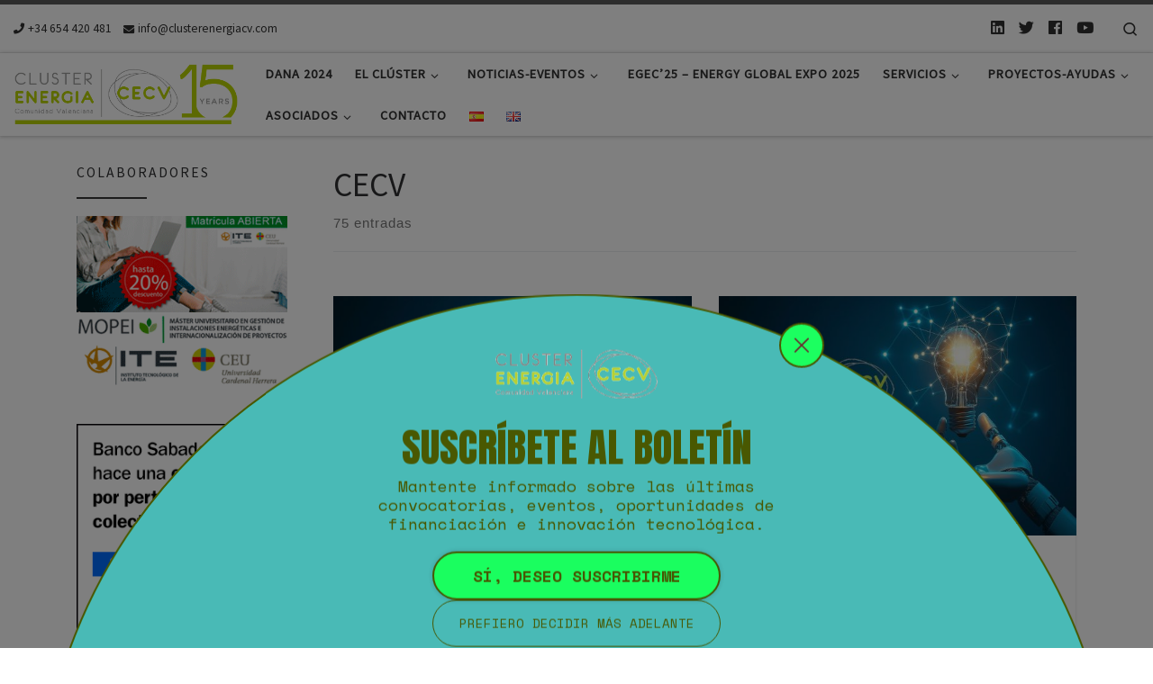

--- FILE ---
content_type: text/html; charset=UTF-8
request_url: https://www.clusterenergiacv.com/tag/cecv/
body_size: 46325
content:
<!DOCTYPE html>
<!--[if IE 7]>
<html class="ie ie7" lang="es-ES">
<![endif]-->
<!--[if IE 8]>
<html class="ie ie8" lang="es-ES">
<![endif]-->
<!--[if !(IE 7) | !(IE 8)  ]><!-->
<html lang="es-ES" class="no-js">
<!--<![endif]-->
  <head>
  <meta charset="UTF-8" />
  <meta http-equiv="X-UA-Compatible" content="IE=EDGE" />
  <meta name="viewport" content="width=device-width, initial-scale=1.0" />
  <link rel="profile" href="http://gmpg.org/xfn/11" />
  <link rel="pingback" href="https://www.clusterenergiacv.com/xmlrpc.php" />
  <!-- scripts for IE8 and less  -->
  <!--[if lt IE 9]>
    <script src="https://www.clusterenergiacv.com/wp-content/themes/customizr-pro/assets/front/js/vendors/html5.js"></script>
  <![endif]-->
<script>(function(html){html.className = html.className.replace(/\bno-js\b/,'js')})(document.documentElement);</script>
<style id="wfc-style-fonts-slider_title" type="text/css" data-origin="server">
/* Setting : Slider title */ 
.section-slider .carousel-caption .czrs-title {
font-family : Arial Black,Arial Black,Gadget,sans-serif!important;
}

</style><meta name='robots' content='index, follow, max-image-preview:large, max-snippet:-1, max-video-preview:-1' />
	<style>img:is([sizes="auto" i], [sizes^="auto," i]) { contain-intrinsic-size: 3000px 1500px }</style>
	
	<!-- This site is optimized with the Yoast SEO plugin v26.4 - https://yoast.com/wordpress/plugins/seo/ -->
	<title>CECV Archives - Clúster de Energía de la Comunitat Valenciana</title>
	<link rel="canonical" href="https://www.clusterenergiacv.com/tag/cecv/" />
	<meta property="og:locale" content="es_ES" />
	<meta property="og:type" content="article" />
	<meta property="og:title" content="CECV Archives - Clúster de Energía de la Comunitat Valenciana" />
	<meta property="og:url" content="https://www.clusterenergiacv.com/tag/cecv/" />
	<meta property="og:site_name" content="Clúster de Energía de la Comunitat Valenciana" />
	<meta name="twitter:card" content="summary_large_image" />
	<meta name="twitter:site" content="@EnergiaComVal" />
	<script type="application/ld+json" class="yoast-schema-graph">{"@context":"https://schema.org","@graph":[{"@type":"CollectionPage","@id":"https://www.clusterenergiacv.com/tag/cecv/","url":"https://www.clusterenergiacv.com/tag/cecv/","name":"CECV Archives - Clúster de Energía de la Comunitat Valenciana","isPartOf":{"@id":"https://www.clusterenergiacv.com/#website"},"primaryImageOfPage":{"@id":"https://www.clusterenergiacv.com/tag/cecv/#primaryimage"},"image":{"@id":"https://www.clusterenergiacv.com/tag/cecv/#primaryimage"},"thumbnailUrl":"https://www.clusterenergiacv.com/wp-content/uploads/2025/11/Captura-de-pantalla-2025-11-21-a-las-18.08.33.jpg","breadcrumb":{"@id":"https://www.clusterenergiacv.com/tag/cecv/#breadcrumb"},"inLanguage":"es"},{"@type":"ImageObject","inLanguage":"es","@id":"https://www.clusterenergiacv.com/tag/cecv/#primaryimage","url":"https://www.clusterenergiacv.com/wp-content/uploads/2025/11/Captura-de-pantalla-2025-11-21-a-las-18.08.33.jpg","contentUrl":"https://www.clusterenergiacv.com/wp-content/uploads/2025/11/Captura-de-pantalla-2025-11-21-a-las-18.08.33.jpg","width":991,"height":664,"caption":"Screenshot"},{"@type":"BreadcrumbList","@id":"https://www.clusterenergiacv.com/tag/cecv/#breadcrumb","itemListElement":[{"@type":"ListItem","position":1,"name":"Home","item":"https://www.clusterenergiacv.com/"},{"@type":"ListItem","position":2,"name":"CECV"}]},{"@type":"WebSite","@id":"https://www.clusterenergiacv.com/#website","url":"https://www.clusterenergiacv.com/","name":"Clúster de Energía de la Comunitat Valenciana","description":"Dinamizar el sector de la energía en la Comunitat Valenciana e impulsada por las principales empresas del sector.","publisher":{"@id":"https://www.clusterenergiacv.com/#organization"},"potentialAction":[{"@type":"SearchAction","target":{"@type":"EntryPoint","urlTemplate":"https://www.clusterenergiacv.com/?s={search_term_string}"},"query-input":{"@type":"PropertyValueSpecification","valueRequired":true,"valueName":"search_term_string"}}],"inLanguage":"es"},{"@type":"Organization","@id":"https://www.clusterenergiacv.com/#organization","name":"Clúster de Energía de la Comunitat Valenciana","url":"https://www.clusterenergiacv.com/","logo":{"@type":"ImageObject","inLanguage":"es","@id":"https://www.clusterenergiacv.com/#/schema/logo/image/","url":"https://www.clusterenergiacv.com/wp-content/uploads/2017/10/Logo-Completo.png","contentUrl":"https://www.clusterenergiacv.com/wp-content/uploads/2017/10/Logo-Completo.png","width":652,"height":206,"caption":"Clúster de Energía de la Comunitat Valenciana"},"image":{"@id":"https://www.clusterenergiacv.com/#/schema/logo/image/"},"sameAs":["https://x.com/EnergiaComVal","https://www.linkedin.com/company/energacomval/","https://www.youtube.com/@EnergiaComVal"]}]}</script>
	<!-- / Yoast SEO plugin. -->


<link rel='dns-prefetch' href='//platform.twitter.com' />
<link rel='dns-prefetch' href='//fonts.googleapis.com' />
<link rel="alternate" type="application/rss+xml" title="Clúster de Energía de la Comunitat Valenciana &raquo; Feed" href="https://www.clusterenergiacv.com/feed/" />
<link rel="alternate" type="application/rss+xml" title="Clúster de Energía de la Comunitat Valenciana &raquo; Feed de los comentarios" href="https://www.clusterenergiacv.com/comments/feed/" />
<link rel="alternate" type="application/rss+xml" title="Clúster de Energía de la Comunitat Valenciana &raquo; Etiqueta CECV del feed" href="https://www.clusterenergiacv.com/tag/cecv/feed/" />
<script type="text/javascript">
/* <![CDATA[ */
window._wpemojiSettings = {"baseUrl":"https:\/\/s.w.org\/images\/core\/emoji\/16.0.1\/72x72\/","ext":".png","svgUrl":"https:\/\/s.w.org\/images\/core\/emoji\/16.0.1\/svg\/","svgExt":".svg","source":{"concatemoji":"https:\/\/www.clusterenergiacv.com\/wp-includes\/js\/wp-emoji-release.min.js?ver=37c636bc3114f928f7fb7f764fabf701"}};
/*! This file is auto-generated */
!function(s,n){var o,i,e;function c(e){try{var t={supportTests:e,timestamp:(new Date).valueOf()};sessionStorage.setItem(o,JSON.stringify(t))}catch(e){}}function p(e,t,n){e.clearRect(0,0,e.canvas.width,e.canvas.height),e.fillText(t,0,0);var t=new Uint32Array(e.getImageData(0,0,e.canvas.width,e.canvas.height).data),a=(e.clearRect(0,0,e.canvas.width,e.canvas.height),e.fillText(n,0,0),new Uint32Array(e.getImageData(0,0,e.canvas.width,e.canvas.height).data));return t.every(function(e,t){return e===a[t]})}function u(e,t){e.clearRect(0,0,e.canvas.width,e.canvas.height),e.fillText(t,0,0);for(var n=e.getImageData(16,16,1,1),a=0;a<n.data.length;a++)if(0!==n.data[a])return!1;return!0}function f(e,t,n,a){switch(t){case"flag":return n(e,"\ud83c\udff3\ufe0f\u200d\u26a7\ufe0f","\ud83c\udff3\ufe0f\u200b\u26a7\ufe0f")?!1:!n(e,"\ud83c\udde8\ud83c\uddf6","\ud83c\udde8\u200b\ud83c\uddf6")&&!n(e,"\ud83c\udff4\udb40\udc67\udb40\udc62\udb40\udc65\udb40\udc6e\udb40\udc67\udb40\udc7f","\ud83c\udff4\u200b\udb40\udc67\u200b\udb40\udc62\u200b\udb40\udc65\u200b\udb40\udc6e\u200b\udb40\udc67\u200b\udb40\udc7f");case"emoji":return!a(e,"\ud83e\udedf")}return!1}function g(e,t,n,a){var r="undefined"!=typeof WorkerGlobalScope&&self instanceof WorkerGlobalScope?new OffscreenCanvas(300,150):s.createElement("canvas"),o=r.getContext("2d",{willReadFrequently:!0}),i=(o.textBaseline="top",o.font="600 32px Arial",{});return e.forEach(function(e){i[e]=t(o,e,n,a)}),i}function t(e){var t=s.createElement("script");t.src=e,t.defer=!0,s.head.appendChild(t)}"undefined"!=typeof Promise&&(o="wpEmojiSettingsSupports",i=["flag","emoji"],n.supports={everything:!0,everythingExceptFlag:!0},e=new Promise(function(e){s.addEventListener("DOMContentLoaded",e,{once:!0})}),new Promise(function(t){var n=function(){try{var e=JSON.parse(sessionStorage.getItem(o));if("object"==typeof e&&"number"==typeof e.timestamp&&(new Date).valueOf()<e.timestamp+604800&&"object"==typeof e.supportTests)return e.supportTests}catch(e){}return null}();if(!n){if("undefined"!=typeof Worker&&"undefined"!=typeof OffscreenCanvas&&"undefined"!=typeof URL&&URL.createObjectURL&&"undefined"!=typeof Blob)try{var e="postMessage("+g.toString()+"("+[JSON.stringify(i),f.toString(),p.toString(),u.toString()].join(",")+"));",a=new Blob([e],{type:"text/javascript"}),r=new Worker(URL.createObjectURL(a),{name:"wpTestEmojiSupports"});return void(r.onmessage=function(e){c(n=e.data),r.terminate(),t(n)})}catch(e){}c(n=g(i,f,p,u))}t(n)}).then(function(e){for(var t in e)n.supports[t]=e[t],n.supports.everything=n.supports.everything&&n.supports[t],"flag"!==t&&(n.supports.everythingExceptFlag=n.supports.everythingExceptFlag&&n.supports[t]);n.supports.everythingExceptFlag=n.supports.everythingExceptFlag&&!n.supports.flag,n.DOMReady=!1,n.readyCallback=function(){n.DOMReady=!0}}).then(function(){return e}).then(function(){var e;n.supports.everything||(n.readyCallback(),(e=n.source||{}).concatemoji?t(e.concatemoji):e.wpemoji&&e.twemoji&&(t(e.twemoji),t(e.wpemoji)))}))}((window,document),window._wpemojiSettings);
/* ]]> */
</script>
<link rel='stylesheet' id='font-customizer-style-css' href='https://www.clusterenergiacv.com/wp-content/themes/customizr-pro/addons/wfc/front/assets/css/font_customizer.min.css?ver=3.0.2' type='text/css' media='all' />
<link rel='stylesheet' id='czr-gfonts-css' href='//fonts.googleapis.com/css?family=Source+Sans+Pro' type='text/css' media='all' />
<link rel='stylesheet' id='customizr-fa-css' href='https://www.clusterenergiacv.com/wp-content/themes/customizr-pro/assets/shared/fonts/fa/css/fontawesome-all.min.css?ver=2.0.26' type='text/css' media='all' />
<style id='wp-emoji-styles-inline-css' type='text/css'>

	img.wp-smiley, img.emoji {
		display: inline !important;
		border: none !important;
		box-shadow: none !important;
		height: 1em !important;
		width: 1em !important;
		margin: 0 0.07em !important;
		vertical-align: -0.1em !important;
		background: none !important;
		padding: 0 !important;
	}
</style>
<link rel='stylesheet' id='wp-block-library-css' href='https://www.clusterenergiacv.com/wp-includes/css/dist/block-library/style.min.css?ver=37c636bc3114f928f7fb7f764fabf701' type='text/css' media='all' />
<style id='classic-theme-styles-inline-css' type='text/css'>
/*! This file is auto-generated */
.wp-block-button__link{color:#fff;background-color:#32373c;border-radius:9999px;box-shadow:none;text-decoration:none;padding:calc(.667em + 2px) calc(1.333em + 2px);font-size:1.125em}.wp-block-file__button{background:#32373c;color:#fff;text-decoration:none}
</style>
<style id='global-styles-inline-css' type='text/css'>
:root{--wp--preset--aspect-ratio--square: 1;--wp--preset--aspect-ratio--4-3: 4/3;--wp--preset--aspect-ratio--3-4: 3/4;--wp--preset--aspect-ratio--3-2: 3/2;--wp--preset--aspect-ratio--2-3: 2/3;--wp--preset--aspect-ratio--16-9: 16/9;--wp--preset--aspect-ratio--9-16: 9/16;--wp--preset--color--black: #000000;--wp--preset--color--cyan-bluish-gray: #abb8c3;--wp--preset--color--white: #ffffff;--wp--preset--color--pale-pink: #f78da7;--wp--preset--color--vivid-red: #cf2e2e;--wp--preset--color--luminous-vivid-orange: #ff6900;--wp--preset--color--luminous-vivid-amber: #fcb900;--wp--preset--color--light-green-cyan: #7bdcb5;--wp--preset--color--vivid-green-cyan: #00d084;--wp--preset--color--pale-cyan-blue: #8ed1fc;--wp--preset--color--vivid-cyan-blue: #0693e3;--wp--preset--color--vivid-purple: #9b51e0;--wp--preset--gradient--vivid-cyan-blue-to-vivid-purple: linear-gradient(135deg,rgba(6,147,227,1) 0%,rgb(155,81,224) 100%);--wp--preset--gradient--light-green-cyan-to-vivid-green-cyan: linear-gradient(135deg,rgb(122,220,180) 0%,rgb(0,208,130) 100%);--wp--preset--gradient--luminous-vivid-amber-to-luminous-vivid-orange: linear-gradient(135deg,rgba(252,185,0,1) 0%,rgba(255,105,0,1) 100%);--wp--preset--gradient--luminous-vivid-orange-to-vivid-red: linear-gradient(135deg,rgba(255,105,0,1) 0%,rgb(207,46,46) 100%);--wp--preset--gradient--very-light-gray-to-cyan-bluish-gray: linear-gradient(135deg,rgb(238,238,238) 0%,rgb(169,184,195) 100%);--wp--preset--gradient--cool-to-warm-spectrum: linear-gradient(135deg,rgb(74,234,220) 0%,rgb(151,120,209) 20%,rgb(207,42,186) 40%,rgb(238,44,130) 60%,rgb(251,105,98) 80%,rgb(254,248,76) 100%);--wp--preset--gradient--blush-light-purple: linear-gradient(135deg,rgb(255,206,236) 0%,rgb(152,150,240) 100%);--wp--preset--gradient--blush-bordeaux: linear-gradient(135deg,rgb(254,205,165) 0%,rgb(254,45,45) 50%,rgb(107,0,62) 100%);--wp--preset--gradient--luminous-dusk: linear-gradient(135deg,rgb(255,203,112) 0%,rgb(199,81,192) 50%,rgb(65,88,208) 100%);--wp--preset--gradient--pale-ocean: linear-gradient(135deg,rgb(255,245,203) 0%,rgb(182,227,212) 50%,rgb(51,167,181) 100%);--wp--preset--gradient--electric-grass: linear-gradient(135deg,rgb(202,248,128) 0%,rgb(113,206,126) 100%);--wp--preset--gradient--midnight: linear-gradient(135deg,rgb(2,3,129) 0%,rgb(40,116,252) 100%);--wp--preset--font-size--small: 13px;--wp--preset--font-size--medium: 20px;--wp--preset--font-size--large: 36px;--wp--preset--font-size--x-large: 42px;--wp--preset--spacing--20: 0.44rem;--wp--preset--spacing--30: 0.67rem;--wp--preset--spacing--40: 1rem;--wp--preset--spacing--50: 1.5rem;--wp--preset--spacing--60: 2.25rem;--wp--preset--spacing--70: 3.38rem;--wp--preset--spacing--80: 5.06rem;--wp--preset--shadow--natural: 6px 6px 9px rgba(0, 0, 0, 0.2);--wp--preset--shadow--deep: 12px 12px 50px rgba(0, 0, 0, 0.4);--wp--preset--shadow--sharp: 6px 6px 0px rgba(0, 0, 0, 0.2);--wp--preset--shadow--outlined: 6px 6px 0px -3px rgba(255, 255, 255, 1), 6px 6px rgba(0, 0, 0, 1);--wp--preset--shadow--crisp: 6px 6px 0px rgba(0, 0, 0, 1);}:where(.is-layout-flex){gap: 0.5em;}:where(.is-layout-grid){gap: 0.5em;}body .is-layout-flex{display: flex;}.is-layout-flex{flex-wrap: wrap;align-items: center;}.is-layout-flex > :is(*, div){margin: 0;}body .is-layout-grid{display: grid;}.is-layout-grid > :is(*, div){margin: 0;}:where(.wp-block-columns.is-layout-flex){gap: 2em;}:where(.wp-block-columns.is-layout-grid){gap: 2em;}:where(.wp-block-post-template.is-layout-flex){gap: 1.25em;}:where(.wp-block-post-template.is-layout-grid){gap: 1.25em;}.has-black-color{color: var(--wp--preset--color--black) !important;}.has-cyan-bluish-gray-color{color: var(--wp--preset--color--cyan-bluish-gray) !important;}.has-white-color{color: var(--wp--preset--color--white) !important;}.has-pale-pink-color{color: var(--wp--preset--color--pale-pink) !important;}.has-vivid-red-color{color: var(--wp--preset--color--vivid-red) !important;}.has-luminous-vivid-orange-color{color: var(--wp--preset--color--luminous-vivid-orange) !important;}.has-luminous-vivid-amber-color{color: var(--wp--preset--color--luminous-vivid-amber) !important;}.has-light-green-cyan-color{color: var(--wp--preset--color--light-green-cyan) !important;}.has-vivid-green-cyan-color{color: var(--wp--preset--color--vivid-green-cyan) !important;}.has-pale-cyan-blue-color{color: var(--wp--preset--color--pale-cyan-blue) !important;}.has-vivid-cyan-blue-color{color: var(--wp--preset--color--vivid-cyan-blue) !important;}.has-vivid-purple-color{color: var(--wp--preset--color--vivid-purple) !important;}.has-black-background-color{background-color: var(--wp--preset--color--black) !important;}.has-cyan-bluish-gray-background-color{background-color: var(--wp--preset--color--cyan-bluish-gray) !important;}.has-white-background-color{background-color: var(--wp--preset--color--white) !important;}.has-pale-pink-background-color{background-color: var(--wp--preset--color--pale-pink) !important;}.has-vivid-red-background-color{background-color: var(--wp--preset--color--vivid-red) !important;}.has-luminous-vivid-orange-background-color{background-color: var(--wp--preset--color--luminous-vivid-orange) !important;}.has-luminous-vivid-amber-background-color{background-color: var(--wp--preset--color--luminous-vivid-amber) !important;}.has-light-green-cyan-background-color{background-color: var(--wp--preset--color--light-green-cyan) !important;}.has-vivid-green-cyan-background-color{background-color: var(--wp--preset--color--vivid-green-cyan) !important;}.has-pale-cyan-blue-background-color{background-color: var(--wp--preset--color--pale-cyan-blue) !important;}.has-vivid-cyan-blue-background-color{background-color: var(--wp--preset--color--vivid-cyan-blue) !important;}.has-vivid-purple-background-color{background-color: var(--wp--preset--color--vivid-purple) !important;}.has-black-border-color{border-color: var(--wp--preset--color--black) !important;}.has-cyan-bluish-gray-border-color{border-color: var(--wp--preset--color--cyan-bluish-gray) !important;}.has-white-border-color{border-color: var(--wp--preset--color--white) !important;}.has-pale-pink-border-color{border-color: var(--wp--preset--color--pale-pink) !important;}.has-vivid-red-border-color{border-color: var(--wp--preset--color--vivid-red) !important;}.has-luminous-vivid-orange-border-color{border-color: var(--wp--preset--color--luminous-vivid-orange) !important;}.has-luminous-vivid-amber-border-color{border-color: var(--wp--preset--color--luminous-vivid-amber) !important;}.has-light-green-cyan-border-color{border-color: var(--wp--preset--color--light-green-cyan) !important;}.has-vivid-green-cyan-border-color{border-color: var(--wp--preset--color--vivid-green-cyan) !important;}.has-pale-cyan-blue-border-color{border-color: var(--wp--preset--color--pale-cyan-blue) !important;}.has-vivid-cyan-blue-border-color{border-color: var(--wp--preset--color--vivid-cyan-blue) !important;}.has-vivid-purple-border-color{border-color: var(--wp--preset--color--vivid-purple) !important;}.has-vivid-cyan-blue-to-vivid-purple-gradient-background{background: var(--wp--preset--gradient--vivid-cyan-blue-to-vivid-purple) !important;}.has-light-green-cyan-to-vivid-green-cyan-gradient-background{background: var(--wp--preset--gradient--light-green-cyan-to-vivid-green-cyan) !important;}.has-luminous-vivid-amber-to-luminous-vivid-orange-gradient-background{background: var(--wp--preset--gradient--luminous-vivid-amber-to-luminous-vivid-orange) !important;}.has-luminous-vivid-orange-to-vivid-red-gradient-background{background: var(--wp--preset--gradient--luminous-vivid-orange-to-vivid-red) !important;}.has-very-light-gray-to-cyan-bluish-gray-gradient-background{background: var(--wp--preset--gradient--very-light-gray-to-cyan-bluish-gray) !important;}.has-cool-to-warm-spectrum-gradient-background{background: var(--wp--preset--gradient--cool-to-warm-spectrum) !important;}.has-blush-light-purple-gradient-background{background: var(--wp--preset--gradient--blush-light-purple) !important;}.has-blush-bordeaux-gradient-background{background: var(--wp--preset--gradient--blush-bordeaux) !important;}.has-luminous-dusk-gradient-background{background: var(--wp--preset--gradient--luminous-dusk) !important;}.has-pale-ocean-gradient-background{background: var(--wp--preset--gradient--pale-ocean) !important;}.has-electric-grass-gradient-background{background: var(--wp--preset--gradient--electric-grass) !important;}.has-midnight-gradient-background{background: var(--wp--preset--gradient--midnight) !important;}.has-small-font-size{font-size: var(--wp--preset--font-size--small) !important;}.has-medium-font-size{font-size: var(--wp--preset--font-size--medium) !important;}.has-large-font-size{font-size: var(--wp--preset--font-size--large) !important;}.has-x-large-font-size{font-size: var(--wp--preset--font-size--x-large) !important;}
:where(.wp-block-post-template.is-layout-flex){gap: 1.25em;}:where(.wp-block-post-template.is-layout-grid){gap: 1.25em;}
:where(.wp-block-columns.is-layout-flex){gap: 2em;}:where(.wp-block-columns.is-layout-grid){gap: 2em;}
:root :where(.wp-block-pullquote){font-size: 1.5em;line-height: 1.6;}
</style>
<link rel='stylesheet' id='dashicons-css' href='https://www.clusterenergiacv.com/wp-includes/css/dashicons.min.css?ver=37c636bc3114f928f7fb7f764fabf701' type='text/css' media='all' />
<link rel='stylesheet' id='wpse_front_styles-css' href='https://www.clusterenergiacv.com/wp-content/plugins/wp-smart-editor/css/front_styles.css?ver=37c636bc3114f928f7fb7f764fabf701' type='text/css' media='all' />
<link rel='stylesheet' id='wpse_custom_styles-css' href='https://www.clusterenergiacv.com/wp-content/plugins/wp-smart-editor/css/customstyles/custom_styles.css?ver=37c636bc3114f928f7fb7f764fabf701' type='text/css' media='all' />
<link rel='stylesheet' id='wpse_qtip_css-css' href='https://www.clusterenergiacv.com/wp-content/plugins/wp-smart-editor/css/jquery.qtip.css?ver=37c636bc3114f928f7fb7f764fabf701' type='text/css' media='all' />
<link rel='stylesheet' id='customizr-main-css' href='https://www.clusterenergiacv.com/wp-content/themes/customizr-pro/assets/front/css/style.min.css?ver=2.0.26' type='text/css' media='all' />
<style id='customizr-main-inline-css' type='text/css'>

.tc-header.border-top { border-top-width: 5px; border-top-style: solid }
#czr-push-footer { display: none; visibility: hidden; }
        .czr-sticky-footer #czr-push-footer.sticky-footer-enabled { display: block; }
        

            .grid-container__masonry .full-image .entry-header {
              position: relative;
            }
            .grid-container__masonry .entry-footer {
              margin-top: 2.5em;
              position: relative;
            }
            .grid-container__masonry .format-audio .audio-container iframe {
              height: 80px;
            }
            .grid-container__masonry .full-image .tc-thumbnail img {
                width: auto;
                height: 100%;
                max-width: none;
            }
            .grid-container__masonry .post-type__icon {
                background: transparent;
                height: auto;
                line-height: 1;
                border-radius: 0;
                font-size: 1em;
                position: static;
                width: 100%;
                float: right;
                text-align: right;
                margin-top: -1em;
                padding: 2% 0;
            }
            .grid-container__masonry .tc-content {
                font-size: 0.95em;
                line-height: 1.65em;
            }

            .grid-container__masonry blockquote,
            .grid-container__masonry .entry-link {
                border: none;
                padding-top: 0;
                padding-bottom: 0;
            }
            .grid-container__masonry .entry-link a,
            .grid-container__masonry blockquote p {
                margin: 0;
                max-width: 100%;
                padding-left: 0;
            }
            .grid-container__masonry blockquote::before,
            .grid-container__masonry .entry-link::before {
                content: none;
            }
            

</style>
<link rel='stylesheet' id='customizr-ms-respond-css' href='https://www.clusterenergiacv.com/wp-content/themes/customizr-pro/assets/front/css/style-modular-scale.min.css?ver=2.0.26' type='text/css' media='all' />
<link rel='stylesheet' id='newsletter-css' href='https://www.clusterenergiacv.com/wp-content/plugins/newsletter/style.css?ver=9.0.8' type='text/css' media='all' />
<link rel='stylesheet' id='tablepress-default-css' href='https://www.clusterenergiacv.com/wp-content/plugins/tablepress/css/build/default.css?ver=3.2.5' type='text/css' media='all' />
<link rel='stylesheet' id='wp-add-custom-css-css' href='https://www.clusterenergiacv.com/?display_custom_css=css&#038;ver=37c636bc3114f928f7fb7f764fabf701' type='text/css' media='all' />
<script type="text/javascript" src="https://www.clusterenergiacv.com/wp-includes/js/jquery/jquery.min.js?ver=3.7.1" id="jquery-core-js"></script>
<script type="text/javascript" src="https://www.clusterenergiacv.com/wp-includes/js/jquery/jquery-migrate.min.js?ver=3.4.1" id="jquery-migrate-js"></script>
<script type="text/javascript" src="https://www.clusterenergiacv.com/wp-includes/js/tinymce/tinymce.min.js?ver=49110-20250317" id="wp-tinymce-root-js"></script>
<script type="text/javascript" src="https://www.clusterenergiacv.com/wp-includes/js/tinymce/plugins/compat3x/plugin.min.js?ver=49110-20250317" id="wp-tinymce-js"></script>
<script type="text/javascript" src="https://www.clusterenergiacv.com/wp-content/plugins/wp-smart-editor/js/jquery.qtip.min.js?ver=37c636bc3114f928f7fb7f764fabf701" id="wpse_qtip-js"></script>
<script type="text/javascript" src="https://www.clusterenergiacv.com/wp-content/plugins/wp-smart-editor/js/frontend_tooltip.js?ver=37c636bc3114f928f7fb7f764fabf701" id="wpse_custom_tooltip-js"></script>
<script type="text/javascript" src="https://www.clusterenergiacv.com/wp-content/themes/customizr-pro/assets/front/js/libs/modernizr.min.js?ver=2.0.26" id="modernizr-js"></script>
<script type="text/javascript" id="tc-scripts-js-extra">
/* <![CDATA[ */
var CZRParams = {"assetsPath":"https:\/\/www.clusterenergiacv.com\/wp-content\/themes\/customizr-pro\/assets\/front\/","_disabled":[],"centerSliderImg":"1","isLightBoxEnabled":"1","SmoothScroll":{"Enabled":true,"Options":{"touchpadSupport":false}},"isAnchorScrollEnabled":"","anchorSmoothScrollExclude":{"simple":["[class*=edd]",".carousel-control","[data-toggle=\"modal\"]","[data-toggle=\"dropdown\"]","[data-toggle=\"czr-dropdown\"]","[data-toggle=\"tooltip\"]","[data-toggle=\"popover\"]","[data-toggle=\"collapse\"]","[data-toggle=\"czr-collapse\"]","[data-toggle=\"tab\"]","[data-toggle=\"pill\"]","[data-toggle=\"czr-pill\"]","[class*=upme]","[class*=um-]"],"deep":{"classes":[],"ids":[]}},"timerOnScrollAllBrowsers":"1","centerAllImg":"1","HasComments":"","LoadModernizr":"1","stickyHeader":"","extLinksStyle":"","extLinksTargetExt":"","extLinksSkipSelectors":{"classes":["btn","button"],"ids":[]},"dropcapEnabled":"","dropcapWhere":{"post":"","page":""},"dropcapMinWords":"","dropcapSkipSelectors":{"tags":["IMG","IFRAME","H1","H2","H3","H4","H5","H6","BLOCKQUOTE","UL","OL"],"classes":["btn"],"id":[]},"imgSmartLoadEnabled":"","imgSmartLoadOpts":{"parentSelectors":["[class*=grid-container], .article-container",".__before_main_wrapper",".widget-front",".post-related-articles",".tc-singular-thumbnail-wrapper"],"opts":{"excludeImg":[".tc-holder-img"]}},"imgSmartLoadsForSliders":"1","pluginCompats":[],"isWPMobile":"","menuStickyUserSettings":{"desktop":"stick_up","mobile":"stick_up"},"adminAjaxUrl":"https:\/\/www.clusterenergiacv.com\/wp-admin\/admin-ajax.php","ajaxUrl":"https:\/\/www.clusterenergiacv.com\/?czrajax=1","frontNonce":{"id":"CZRFrontNonce","handle":"331e94a004"},"isDevMode":"","isModernStyle":"1","i18n":{"Permanently dismiss":"Descargar permanentemente"},"frontNotifications":{"welcome":{"enabled":false,"content":"","dismissAction":"dismiss_welcome_note_front"}}};
/* ]]> */
</script>
<script type="text/javascript" src="https://www.clusterenergiacv.com/wp-content/themes/customizr-pro/assets/front/js/tc-scripts.min.js?ver=2.0.26" id="tc-scripts-js"></script>
<link rel="https://api.w.org/" href="https://www.clusterenergiacv.com/wp-json/" /><link rel="alternate" title="JSON" type="application/json" href="https://www.clusterenergiacv.com/wp-json/wp/v2/tags/269" /><link rel="EditURI" type="application/rsd+xml" title="RSD" href="https://www.clusterenergiacv.com/xmlrpc.php?rsd" />

<script id="mcjs">!function(c,h,i,m,p){m=c.createElement(h),p=c.getElementsByTagName(h)[0],m.async=1,m.src=i,p.parentNode.insertBefore(m,p)}(document,"script","https://chimpstatic.com/mcjs-connected/js/users/01799ca5518e238ed7693dd59/7ca88b3f04ae0b1f93d47d6f9.js");</script><meta name="twitter:partner" content="tfwp"><link rel="icon" href="https://www.clusterenergiacv.com/wp-content/uploads/2017/09/cropped-Logo_ClusterEnergia_AC-1-32x32.jpg" sizes="32x32" />
<link rel="icon" href="https://www.clusterenergiacv.com/wp-content/uploads/2017/09/cropped-Logo_ClusterEnergia_AC-1-192x192.jpg" sizes="192x192" />
<link rel="apple-touch-icon" href="https://www.clusterenergiacv.com/wp-content/uploads/2017/09/cropped-Logo_ClusterEnergia_AC-1-180x180.jpg" />
<meta name="msapplication-TileImage" content="https://www.clusterenergiacv.com/wp-content/uploads/2017/09/cropped-Logo_ClusterEnergia_AC-1-270x270.jpg" />

<meta name="twitter:card" content="summary"><meta name="twitter:title" content="Etiqueta: CECV">
<style id="wfc-style-slider_title" type="text/css" data-origin="server">
/* Setting : Slider title */ 
.section-slider .carousel-caption .czrs-title {
font-size : 1.69rem;
line-height : 1.56rem;
color : #fff;
}

</style></head>

  <body class="archive tag tag-cecv tag-269 wp-theme-customizr-pro metaslider-plugin czr-link-hover-underline header-skin-light footer-skin-dark czr-l-sidebar tc-center-images czr-post-list-context czr-sticky-footer">
    
    
    <div id="tc-page-wrap" class="">

      <header class="tpnav-header__header tc-header sl-logo_left sticky-brand-shrink-on sticky-transparent border-top czr-submenu-fade czr-submenu-move" role="banner" >
          <div class="topbar-navbar__wrapper hidden-md-down" >
  <div class="container-fluid">
        <div class="row flex-row flex-lg-nowrap justify-content-start justify-content-lg-end align-items-center topbar-navbar__row">
      <div class="topbar-contact__info col col-auto">
    <ul class="czr-contact-info nav header-contact__info" >
  <li ><a class="ci-phone" href="tel:+34 654 420 481" title="+34 654 420 481"><i class="fas fa-phone"></i><span>+34 654 420 481</span></a></li> <li ><a class="ci-mail" href="mailto:info@clusterenergiacv.com" title="info@clusterenergiacv.com"><i class="fas fa-envelope"></i><span>info@clusterenergiacv.com</span></a></li></ul></div>                          <div class="topbar-nav__socials social-links col col-auto ">
          <ul class="socials " >
  <li ><a rel="nofollow" class="social-icon icon-linkedin"  title="LinkedIn" aria-label="LinkedIn" href="https://www.linkedin.com/company/energ%C3%ADacomval/"  target="_blank"  style="font-size:17px"><i class="fab fa-linkedin"></i></a></li> <li ><a rel="nofollow" class="social-icon icon-twitter"  title="Twitter" aria-label="Twitter" href="https://twitter.com/EnergiaComVal"  target="_blank"  style="font-size:17px"><i class="fab fa-twitter"></i></a></li> <li ><a rel="nofollow" class="social-icon icon-facebook"  title="Follow us on Facebook" aria-label="Follow us on Facebook" href="https://www.facebook.com/ClusterEnergiaCV"  target="_blank"  style="font-size:17px"><i class="fab fa-facebook"></i></a></li> <li ><a rel="nofollow" class="social-icon icon-youtube"  title="Youtube" aria-label="Youtube" href="https://www.youtube.com/@EnergiaComVal"  target="_blank"  style="font-size:17px"><i class="fab fa-youtube"></i></a></li></ul>
        </div>
      <div class="topbar-nav__utils nav__utils col-auto hidden-md-down" >
    <ul class="nav utils flex-row flex-nowrap regular-nav">
      <li class="nav__search " >
  <a href="#" class="search-toggle_btn icn-search czr-overlay-toggle_btn"  aria-expanded="false"><span class="sr-only">Search</span></a>
  </li>
    </ul>
</div>          </div>
      </div>
</div>          <div class="primary-navbar__wrapper hidden-md-down has-horizontal-menu desktop-sticky" >
  <div class="container-fluid">
    <div class="row align-items-center flex-row primary-navbar__row">
      <div class="branding__container col col-auto" >
  <div class="branding align-items-center flex-column tagline-below">
  <div class="navbar-brand align-self-start " >
  <a class="navbar-brand-sitelogo" href="https://www.clusterenergiacv.com/"  title="Clúster de Energía de la Comunitat Valenciana | Dinamizar el sector de la energía en la Comunitat Valenciana e impulsada por las principales empresas del sector." >
    <img src="https://www.clusterenergiacv.com/wp-content/uploads/2017/10/cropped-202510Oct16-15-aniversario-Cluster-CECV-logo-01-small.png" alt="Volver a la página principal" class="" width="923" height="261" style="max-width:250px;max-height:100px">  </a>
</div>
  </div>
</div>
      <div class="primary-nav__container justify-content-lg-around col col-lg-auto flex-lg-column" >
  <div class="primary-nav__wrapper flex-lg-row align-items-center justify-content-end">
              <nav class="primary-nav__nav col" id="primary-nav">
          <div class="nav__menu-wrapper primary-nav__menu-wrapper justify-content-end czr-open-on-hover" >
  <ul id="primary-nav" class="primary-nav__menu regular-nav nav__menu nav"><li id="menu-item-7403" class="menu-item menu-item-type-post_type menu-item-object-page menu-item-7403"><a href="https://www.clusterenergiacv.com/informacion-de-utilidad-para-afrontar-los-efectos-de-la-dana/" class="nav__link"><span class="nav__title">DANA 2024</span></a></li>
<li id="menu-item-2593" class="menu-item menu-item-type-post_type menu-item-object-page menu-item-has-children czr-dropdown menu-item-2593"><a data-toggle="czr-dropdown" aria-haspopup="true" aria-expanded="false" href="https://www.clusterenergiacv.com/presentacion/que-es-el-cluster/" class="nav__link"><span class="nav__title">El Clúster</span><span class="caret__dropdown-toggler"><i class="icn-down-small"></i></span></a>
<ul class="dropdown-menu czr-dropdown-menu">
	<li id="menu-item-2117" class="menu-item menu-item-type-post_type menu-item-object-page dropdown-item menu-item-2117"><a href="https://www.clusterenergiacv.com/presentacion/que-es-el-cluster/" class="nav__link"><span class="nav__title">Quienes somos</span></a></li>
	<li id="menu-item-2119" class="menu-item menu-item-type-post_type menu-item-object-page dropdown-item menu-item-2119"><a href="https://www.clusterenergiacv.com/presentacion/mision-y-vision/" class="nav__link"><span class="nav__title">Misión y Visión</span></a></li>
	<li id="menu-item-2120" class="menu-item menu-item-type-post_type menu-item-object-page dropdown-item menu-item-2120"><a href="https://www.clusterenergiacv.com/presentacion/objetivos-estrategicos/" class="nav__link"><span class="nav__title">Objetivos y Líneas Estratégicas</span></a></li>
	<li id="menu-item-2121" class="menu-item menu-item-type-post_type menu-item-object-page dropdown-item menu-item-2121"><a href="https://www.clusterenergiacv.com/presentacion/estructura-social/" class="nav__link"><span class="nav__title">Estructura Social</span></a></li>
	<li id="menu-item-2545" class="menu-item menu-item-type-post_type menu-item-object-page dropdown-item menu-item-2545"><a href="https://www.clusterenergiacv.com/cluster-aei/" class="nav__link"><span class="nav__title">Cluster AEI – Agrupación Empresarial Innovadora</span></a></li>
</ul>
</li>
<li id="menu-item-2985" class="menu-item menu-item-type-taxonomy menu-item-object-category menu-item-has-children czr-dropdown menu-item-2985"><a data-toggle="czr-dropdown" aria-haspopup="true" aria-expanded="false" href="https://www.clusterenergiacv.com/category/evento-noticia/" class="nav__link"><span class="nav__title">Noticias-Eventos</span><span class="caret__dropdown-toggler"><i class="icn-down-small"></i></span></a>
<ul class="dropdown-menu czr-dropdown-menu">
	<li id="menu-item-2621" class="menu-item menu-item-type-taxonomy menu-item-object-category dropdown-item menu-item-2621"><a href="https://www.clusterenergiacv.com/category/noticias/" class="nav__link"><span class="nav__title">Noticias</span></a></li>
	<li id="menu-item-2658" class="menu-item menu-item-type-taxonomy menu-item-object-category dropdown-item menu-item-2658"><a href="https://www.clusterenergiacv.com/category/eventos/" class="nav__link"><span class="nav__title">Eventos y Reuniones del Clúster</span></a></li>
	<li id="menu-item-3011" class="menu-item menu-item-type-taxonomy menu-item-object-category dropdown-item menu-item-3011"><a href="https://www.clusterenergiacv.com/category/prensa/" class="nav__link"><span class="nav__title">El Clúster en los Medios de Comunicación</span></a></li>
	<li id="menu-item-3886" class="menu-item menu-item-type-taxonomy menu-item-object-category dropdown-item menu-item-3886"><a href="https://www.clusterenergiacv.com/category/eventos-internacionales/" class="nav__link"><span class="nav__title">Agenda de Congresos y Eventos Internacionales</span></a></li>
	<li id="menu-item-3414" class="menu-item menu-item-type-taxonomy menu-item-object-category dropdown-item menu-item-3414"><a href="https://www.clusterenergiacv.com/category/docs-legislacion/" class="nav__link"><span class="nav__title">Documentos y Legislacion</span></a></li>
</ul>
</li>
<li id="menu-item-9175" class="menu-item menu-item-type-post_type menu-item-object-page menu-item-9175"><a href="https://www.clusterenergiacv.com/actualidad/egec25-energy-global-expo-2025/" class="nav__link"><span class="nav__title">EGEC’25 – Energy Global Expo 2025</span></a></li>
<li id="menu-item-2008" class="menu-item menu-item-type-post_type menu-item-object-page menu-item-has-children czr-dropdown menu-item-2008"><a data-toggle="czr-dropdown" aria-haspopup="true" aria-expanded="false" href="https://www.clusterenergiacv.com/lineas-de-actuacion/" class="nav__link"><span class="nav__title">Servicios</span><span class="caret__dropdown-toggler"><i class="icn-down-small"></i></span></a>
<ul class="dropdown-menu czr-dropdown-menu">
	<li id="menu-item-2629" class="menu-item menu-item-type-post_type menu-item-object-page dropdown-item menu-item-2629"><a href="https://www.clusterenergiacv.com/2624-2/" class="nav__link"><span class="nav__title">Jornadas Colaborativas</span></a></li>
	<li id="menu-item-2922" class="menu-item menu-item-type-post_type menu-item-object-page dropdown-item menu-item-2922"><a href="https://www.clusterenergiacv.com/lineas-de-actuacion/expansion-e-internacionalizacion/" class="nav__link"><span class="nav__title">Dinamización, Colaboración, Internacionalización</span></a></li>
	<li id="menu-item-2923" class="menu-item menu-item-type-post_type menu-item-object-page dropdown-item menu-item-2923"><a href="https://www.clusterenergiacv.com/lineas-de-actuacion/vigilancia-tecnologica-e-inteligencia-competitiva/" class="nav__link"><span class="nav__title">Obtención de información estratégica</span></a></li>
	<li id="menu-item-2924" class="menu-item menu-item-type-post_type menu-item-object-page dropdown-item menu-item-2924"><a href="https://www.clusterenergiacv.com/lineas-de-actuacion/tecnologia-id-corporativa/" class="nav__link"><span class="nav__title">Fomento de la I+D, Innovación y Conocimiento</span></a></li>
	<li id="menu-item-4787" class="menu-item menu-item-type-post_type menu-item-object-page dropdown-item menu-item-4787"><a href="https://www.clusterenergiacv.com/lineas-de-actuacion/acuerdo-cluster-de-energia-robert-walters/" class="nav__link"><span class="nav__title">Servicio de RRHH: Robert Walters</span></a></li>
	<li id="menu-item-2129" class="menu-item menu-item-type-post_type menu-item-object-page dropdown-item menu-item-2129"><a href="https://www.clusterenergiacv.com/lineas-de-actuacion/formacion-y-profesionalizacion/" class="nav__link"><span class="nav__title">Formación &#038; Profesionalización</span></a></li>
</ul>
</li>
<li id="menu-item-2606" class="menu-item menu-item-type-post_type menu-item-object-page menu-item-has-children czr-dropdown menu-item-2606"><a data-toggle="czr-dropdown" aria-haspopup="true" aria-expanded="false" href="https://www.clusterenergiacv.com/proyectos/" class="nav__link"><span class="nav__title">Proyectos-Ayudas</span><span class="caret__dropdown-toggler"><i class="icn-down-small"></i></span></a>
<ul class="dropdown-menu czr-dropdown-menu">
	<li id="menu-item-3593" class="menu-item menu-item-type-post_type menu-item-object-page dropdown-item menu-item-3593"><a href="https://www.clusterenergiacv.com/el-cluster-es-aei-y-facilita-conseguir-proyectos-de-idi-para-empresas/" class="nav__link"><span class="nav__title">AEI: La Convocatoria Exclusiva I+D+i para los asociados del Clúster</span></a></li>
	<li id="menu-item-2906" class="menu-item menu-item-type-post_type menu-item-object-page dropdown-item menu-item-2906"><a href="https://www.clusterenergiacv.com/proyectos/" class="nav__link"><span class="nav__title">Proyectos Desarrollados</span></a></li>
	<li id="menu-item-3012" class="menu-item menu-item-type-taxonomy menu-item-object-category dropdown-item menu-item-3012"><a href="https://www.clusterenergiacv.com/category/proyectos/" class="nav__link"><span class="nav__title">Noticias de los Proyectos</span></a></li>
	<li id="menu-item-3343" class="menu-item menu-item-type-taxonomy menu-item-object-category dropdown-item menu-item-3343"><a href="https://www.clusterenergiacv.com/category/subvenciones-es/" class="nav__link"><span class="nav__title">Ayudas y Subvenciones</span></a></li>
</ul>
</li>
<li id="menu-item-2721" class="menu-item menu-item-type-taxonomy menu-item-object-category menu-item-has-children czr-dropdown menu-item-2721"><a data-toggle="czr-dropdown" aria-haspopup="true" aria-expanded="false" href="https://www.clusterenergiacv.com/category/asociados/" class="nav__link"><span class="nav__title">Asociados</span><span class="caret__dropdown-toggler"><i class="icn-down-small"></i></span></a>
<ul class="dropdown-menu czr-dropdown-menu">
	<li id="menu-item-2805" class="menu-item menu-item-type-taxonomy menu-item-object-category dropdown-item menu-item-2805"><a href="https://www.clusterenergiacv.com/category/tractora/" class="nav__link"><span class="nav__title">Empresas Tractoras</span></a></li>
	<li id="menu-item-2807" class="menu-item menu-item-type-taxonomy menu-item-object-category dropdown-item menu-item-2807"><a href="https://www.clusterenergiacv.com/category/instituto/" class="nav__link"><span class="nav__title">Instituto Tecnológico</span></a></li>
	<li id="menu-item-2808" class="menu-item menu-item-type-taxonomy menu-item-object-category dropdown-item menu-item-2808"><a href="https://www.clusterenergiacv.com/category/empresas/" class="nav__link"><span class="nav__title">Empresas</span></a></li>
	<li id="menu-item-2806" class="menu-item menu-item-type-taxonomy menu-item-object-category dropdown-item menu-item-2806"><a href="https://www.clusterenergiacv.com/category/institucion/" class="nav__link"><span class="nav__title">Instituciones</span></a></li>
	<li id="menu-item-2903" class="menu-item menu-item-type-post_type menu-item-object-page dropdown-item menu-item-2903"><a href="https://www.clusterenergiacv.com/afiliacion/" class="nav__link"><span class="nav__title">Por qué y cómo asociarse</span></a></li>
</ul>
</li>
<li id="menu-item-2010" class="menu-item menu-item-type-post_type menu-item-object-page menu-item-2010"><a href="https://www.clusterenergiacv.com/contacto/" class="nav__link"><span class="nav__title">Contacto</span></a></li>
<li id="menu-item-2113-es" class="lang-item lang-item-9 lang-item-es current-lang lang-item-first menu-item menu-item-type-custom menu-item-object-custom menu-item-2113-es"><a href="https://www.clusterenergiacv.com/tag/cecv/" hreflang="es-ES" lang="es-ES" class="nav__link"><span class="nav__title"><img src="[data-uri]" alt="Español" width="16" height="11" style="width: 16px; height: 11px;" /></span></a></li>
<li id="menu-item-2113-en" class="lang-item lang-item-12 lang-item-en no-translation menu-item menu-item-type-custom menu-item-object-custom menu-item-2113-en"><a href="https://www.clusterenergiacv.com/en/" hreflang="en-GB" lang="en-GB" class="nav__link"><span class="nav__title"><img src="[data-uri]" alt="English" width="16" height="11" style="width: 16px; height: 11px;" /></span></a></li>
</ul></div>        </nav>
      </div>
</div>
    </div>
  </div>
</div>          <div class="mobile-navbar__wrapper hidden-lg-up mobile-sticky" >
    <div class="branding__container justify-content-between align-items-center container-fluid" >
  <div class="branding flex-column">
    <div class="navbar-brand align-self-start " >
  <a class="navbar-brand-sitelogo" href="https://www.clusterenergiacv.com/"  title="Clúster de Energía de la Comunitat Valenciana | Dinamizar el sector de la energía en la Comunitat Valenciana e impulsada por las principales empresas del sector." >
    <img src="https://www.clusterenergiacv.com/wp-content/uploads/2017/10/cropped-202510Oct16-15-aniversario-Cluster-CECV-logo-01-small.png" alt="Volver a la página principal" class="" width="923" height="261" style="max-width:250px;max-height:100px">  </a>
</div>
  </div>
  <div class="mobile-utils__wrapper nav__utils regular-nav">
    <ul class="nav utils row flex-row flex-nowrap">
      <li class="nav__search " >
  <a href="#" class="search-toggle_btn icn-search czr-dropdown" data-aria-haspopup="true" aria-expanded="false"><span class="sr-only">Search</span></a>
      <ul class="dropdown-menu czr-dropdown-menu">
      <li class="header-search__container container-fluid">
  <div class="search-form__container " >
  <form action="https://www.clusterenergiacv.com/" method="get" class="czr-form search-form">
    <div class="form-group czr-focus">
            <label for="s-692dd11d7339f" id="lsearch-692dd11d7339f"><span>Buscar</span><i class="icn-search"></i><i class="icn-close"></i></label>
      <input id="s-692dd11d7339f" class="form-control czr-search-field" name="s" type="text" value="" aria-describedby="lsearch-692dd11d7339f" title="Buscar &hellip;">
    </div>
  </form>
</div></li>    </ul>
  </li>
<li class="hamburger-toggler__container " >
  <a href="#" class="ham-toggler-menu czr-collapsed" data-toggle="czr-collapse" data-target="#mobile-nav"><div class="ham__toggler-span-wrapper"><span class="line line-1"></span><span class="line line-2"></span><span class="line line-3"></span></div></a>
</li>
    </ul>
  </div>
</div>
<div class="mobile-nav__container " >
   <nav class="mobile-nav__nav flex-column czr-collapse" id="mobile-nav">
      <div class="mobile-nav__inner container-fluid">
      <div class="nav__menu-wrapper mobile-nav__menu-wrapper czr-open-on-click" >
  <ul id="mobile-nav-menu" class="mobile-nav__menu vertical-nav nav__menu flex-column nav"><li class="menu-item menu-item-type-post_type menu-item-object-page menu-item-7403"><a href="https://www.clusterenergiacv.com/informacion-de-utilidad-para-afrontar-los-efectos-de-la-dana/" class="nav__link"><span class="nav__title">DANA 2024</span></a></li>
<li class="menu-item menu-item-type-post_type menu-item-object-page menu-item-has-children czr-dropdown menu-item-2593"><span class="display-flex nav__link-wrapper align-items-start"><a href="https://www.clusterenergiacv.com/presentacion/que-es-el-cluster/" class="nav__link"><span class="nav__title">El Clúster</span></a><button data-toggle="czr-dropdown" aria-haspopup="true" aria-expanded="false" class="caret__dropdown-toggler czr-btn-link"><i class="icn-down-small"></i></button></span>
<ul class="dropdown-menu czr-dropdown-menu">
	<li class="menu-item menu-item-type-post_type menu-item-object-page dropdown-item menu-item-2117"><a href="https://www.clusterenergiacv.com/presentacion/que-es-el-cluster/" class="nav__link"><span class="nav__title">Quienes somos</span></a></li>
	<li class="menu-item menu-item-type-post_type menu-item-object-page dropdown-item menu-item-2119"><a href="https://www.clusterenergiacv.com/presentacion/mision-y-vision/" class="nav__link"><span class="nav__title">Misión y Visión</span></a></li>
	<li class="menu-item menu-item-type-post_type menu-item-object-page dropdown-item menu-item-2120"><a href="https://www.clusterenergiacv.com/presentacion/objetivos-estrategicos/" class="nav__link"><span class="nav__title">Objetivos y Líneas Estratégicas</span></a></li>
	<li class="menu-item menu-item-type-post_type menu-item-object-page dropdown-item menu-item-2121"><a href="https://www.clusterenergiacv.com/presentacion/estructura-social/" class="nav__link"><span class="nav__title">Estructura Social</span></a></li>
	<li class="menu-item menu-item-type-post_type menu-item-object-page dropdown-item menu-item-2545"><a href="https://www.clusterenergiacv.com/cluster-aei/" class="nav__link"><span class="nav__title">Cluster AEI – Agrupación Empresarial Innovadora</span></a></li>
</ul>
</li>
<li class="menu-item menu-item-type-taxonomy menu-item-object-category menu-item-has-children czr-dropdown menu-item-2985"><span class="display-flex nav__link-wrapper align-items-start"><a href="https://www.clusterenergiacv.com/category/evento-noticia/" class="nav__link"><span class="nav__title">Noticias-Eventos</span></a><button data-toggle="czr-dropdown" aria-haspopup="true" aria-expanded="false" class="caret__dropdown-toggler czr-btn-link"><i class="icn-down-small"></i></button></span>
<ul class="dropdown-menu czr-dropdown-menu">
	<li class="menu-item menu-item-type-taxonomy menu-item-object-category dropdown-item menu-item-2621"><a href="https://www.clusterenergiacv.com/category/noticias/" class="nav__link"><span class="nav__title">Noticias</span></a></li>
	<li class="menu-item menu-item-type-taxonomy menu-item-object-category dropdown-item menu-item-2658"><a href="https://www.clusterenergiacv.com/category/eventos/" class="nav__link"><span class="nav__title">Eventos y Reuniones del Clúster</span></a></li>
	<li class="menu-item menu-item-type-taxonomy menu-item-object-category dropdown-item menu-item-3011"><a href="https://www.clusterenergiacv.com/category/prensa/" class="nav__link"><span class="nav__title">El Clúster en los Medios de Comunicación</span></a></li>
	<li class="menu-item menu-item-type-taxonomy menu-item-object-category dropdown-item menu-item-3886"><a href="https://www.clusterenergiacv.com/category/eventos-internacionales/" class="nav__link"><span class="nav__title">Agenda de Congresos y Eventos Internacionales</span></a></li>
	<li class="menu-item menu-item-type-taxonomy menu-item-object-category dropdown-item menu-item-3414"><a href="https://www.clusterenergiacv.com/category/docs-legislacion/" class="nav__link"><span class="nav__title">Documentos y Legislacion</span></a></li>
</ul>
</li>
<li class="menu-item menu-item-type-post_type menu-item-object-page menu-item-9175"><a href="https://www.clusterenergiacv.com/actualidad/egec25-energy-global-expo-2025/" class="nav__link"><span class="nav__title">EGEC’25 – Energy Global Expo 2025</span></a></li>
<li class="menu-item menu-item-type-post_type menu-item-object-page menu-item-has-children czr-dropdown menu-item-2008"><span class="display-flex nav__link-wrapper align-items-start"><a href="https://www.clusterenergiacv.com/lineas-de-actuacion/" class="nav__link"><span class="nav__title">Servicios</span></a><button data-toggle="czr-dropdown" aria-haspopup="true" aria-expanded="false" class="caret__dropdown-toggler czr-btn-link"><i class="icn-down-small"></i></button></span>
<ul class="dropdown-menu czr-dropdown-menu">
	<li class="menu-item menu-item-type-post_type menu-item-object-page dropdown-item menu-item-2629"><a href="https://www.clusterenergiacv.com/2624-2/" class="nav__link"><span class="nav__title">Jornadas Colaborativas</span></a></li>
	<li class="menu-item menu-item-type-post_type menu-item-object-page dropdown-item menu-item-2922"><a href="https://www.clusterenergiacv.com/lineas-de-actuacion/expansion-e-internacionalizacion/" class="nav__link"><span class="nav__title">Dinamización, Colaboración, Internacionalización</span></a></li>
	<li class="menu-item menu-item-type-post_type menu-item-object-page dropdown-item menu-item-2923"><a href="https://www.clusterenergiacv.com/lineas-de-actuacion/vigilancia-tecnologica-e-inteligencia-competitiva/" class="nav__link"><span class="nav__title">Obtención de información estratégica</span></a></li>
	<li class="menu-item menu-item-type-post_type menu-item-object-page dropdown-item menu-item-2924"><a href="https://www.clusterenergiacv.com/lineas-de-actuacion/tecnologia-id-corporativa/" class="nav__link"><span class="nav__title">Fomento de la I+D, Innovación y Conocimiento</span></a></li>
	<li class="menu-item menu-item-type-post_type menu-item-object-page dropdown-item menu-item-4787"><a href="https://www.clusterenergiacv.com/lineas-de-actuacion/acuerdo-cluster-de-energia-robert-walters/" class="nav__link"><span class="nav__title">Servicio de RRHH: Robert Walters</span></a></li>
	<li class="menu-item menu-item-type-post_type menu-item-object-page dropdown-item menu-item-2129"><a href="https://www.clusterenergiacv.com/lineas-de-actuacion/formacion-y-profesionalizacion/" class="nav__link"><span class="nav__title">Formación &#038; Profesionalización</span></a></li>
</ul>
</li>
<li class="menu-item menu-item-type-post_type menu-item-object-page menu-item-has-children czr-dropdown menu-item-2606"><span class="display-flex nav__link-wrapper align-items-start"><a href="https://www.clusterenergiacv.com/proyectos/" class="nav__link"><span class="nav__title">Proyectos-Ayudas</span></a><button data-toggle="czr-dropdown" aria-haspopup="true" aria-expanded="false" class="caret__dropdown-toggler czr-btn-link"><i class="icn-down-small"></i></button></span>
<ul class="dropdown-menu czr-dropdown-menu">
	<li class="menu-item menu-item-type-post_type menu-item-object-page dropdown-item menu-item-3593"><a href="https://www.clusterenergiacv.com/el-cluster-es-aei-y-facilita-conseguir-proyectos-de-idi-para-empresas/" class="nav__link"><span class="nav__title">AEI: La Convocatoria Exclusiva I+D+i para los asociados del Clúster</span></a></li>
	<li class="menu-item menu-item-type-post_type menu-item-object-page dropdown-item menu-item-2906"><a href="https://www.clusterenergiacv.com/proyectos/" class="nav__link"><span class="nav__title">Proyectos Desarrollados</span></a></li>
	<li class="menu-item menu-item-type-taxonomy menu-item-object-category dropdown-item menu-item-3012"><a href="https://www.clusterenergiacv.com/category/proyectos/" class="nav__link"><span class="nav__title">Noticias de los Proyectos</span></a></li>
	<li class="menu-item menu-item-type-taxonomy menu-item-object-category dropdown-item menu-item-3343"><a href="https://www.clusterenergiacv.com/category/subvenciones-es/" class="nav__link"><span class="nav__title">Ayudas y Subvenciones</span></a></li>
</ul>
</li>
<li class="menu-item menu-item-type-taxonomy menu-item-object-category menu-item-has-children czr-dropdown menu-item-2721"><span class="display-flex nav__link-wrapper align-items-start"><a href="https://www.clusterenergiacv.com/category/asociados/" class="nav__link"><span class="nav__title">Asociados</span></a><button data-toggle="czr-dropdown" aria-haspopup="true" aria-expanded="false" class="caret__dropdown-toggler czr-btn-link"><i class="icn-down-small"></i></button></span>
<ul class="dropdown-menu czr-dropdown-menu">
	<li class="menu-item menu-item-type-taxonomy menu-item-object-category dropdown-item menu-item-2805"><a href="https://www.clusterenergiacv.com/category/tractora/" class="nav__link"><span class="nav__title">Empresas Tractoras</span></a></li>
	<li class="menu-item menu-item-type-taxonomy menu-item-object-category dropdown-item menu-item-2807"><a href="https://www.clusterenergiacv.com/category/instituto/" class="nav__link"><span class="nav__title">Instituto Tecnológico</span></a></li>
	<li class="menu-item menu-item-type-taxonomy menu-item-object-category dropdown-item menu-item-2808"><a href="https://www.clusterenergiacv.com/category/empresas/" class="nav__link"><span class="nav__title">Empresas</span></a></li>
	<li class="menu-item menu-item-type-taxonomy menu-item-object-category dropdown-item menu-item-2806"><a href="https://www.clusterenergiacv.com/category/institucion/" class="nav__link"><span class="nav__title">Instituciones</span></a></li>
	<li class="menu-item menu-item-type-post_type menu-item-object-page dropdown-item menu-item-2903"><a href="https://www.clusterenergiacv.com/afiliacion/" class="nav__link"><span class="nav__title">Por qué y cómo asociarse</span></a></li>
</ul>
</li>
<li class="menu-item menu-item-type-post_type menu-item-object-page menu-item-2010"><a href="https://www.clusterenergiacv.com/contacto/" class="nav__link"><span class="nav__title">Contacto</span></a></li>
<li class="lang-item lang-item-9 lang-item-es current-lang lang-item-first menu-item menu-item-type-custom menu-item-object-custom menu-item-2113-es"><a href="https://www.clusterenergiacv.com/tag/cecv/" hreflang="es-ES" lang="es-ES" class="nav__link"><span class="nav__title"><img src="[data-uri]" alt="Español" width="16" height="11" style="width: 16px; height: 11px;" /></span></a></li>
<li class="lang-item lang-item-12 lang-item-en no-translation menu-item menu-item-type-custom menu-item-object-custom menu-item-2113-en"><a href="https://www.clusterenergiacv.com/en/" hreflang="en-GB" lang="en-GB" class="nav__link"><span class="nav__title"><img src="[data-uri]" alt="English" width="16" height="11" style="width: 16px; height: 11px;" /></span></a></li>
</ul></div>      </div>
  </nav>
</div></div></header>


  
    <div id="main-wrapper" class="section">

                      

          
          <div class="container" role="main">

            
            <div class="flex-row row column-content-wrapper">

                
                <div id="content" class="col-12 col-md-9 article-container">

                  <header class="archive-header " >
  <div class="archive-header-inner">
        <h1 class="archive-title">
      CECV    </h1>
          <div class="header-bottom">
        <span>
          75 entradas        </span>
      </div>
                    <hr class="featurette-divider">
        </div>
</header><div class="grid grid-container grid-container__masonry semi-narrow tc-grid-shadow-soft tc-grid-hover-move"  >
  <div class="masonry__wrapper row">
    <article id="post-9372" class="grid-item col-md-6 col-12 post-9372 post type-post status-publish format-standard has-post-thumbnail hentry category-evento-noticia category-eventos category-noticias category-proyectos tag-cecv tag-cluster-de-energia tag-cooperacion tag-digitalizacion tag-eficiencia-energetica tag-egec tag-energia-renovable tag-innovacion tag-internacionalizacion tag-transicion-energetica" >
      <div class="sections-wrapper grid__item">
      <section class="tc-thumbnail entry-media__holder " >
  <div class="entry-media__wrapper czr__r-i no-centering">
        <a class="bg-link" rel="bookmark" title="Enlace permanente a:&nbsp;CECVImpulsaIA360: concluimos un programa estratégico que marca un antes y un después en la innovación para la industria intensiva en energía" href="https://www.clusterenergiacv.com/2025/11/24/cecvimpulsaia360-concluimos-un-programa-estrategico-que-marca-un-antes-y-un-despues-en-la-innovacion-para-la-industria-intensiva-en-energia/"></a>
  <img width="570" height="382" src="https://www.clusterenergiacv.com/wp-content/uploads/2025/11/Captura-de-pantalla-2025-11-21-a-las-18.08.33-570x382.jpg" class="attachment-tc-masonry-thumb-size tc-thumb-type-thumb czr-img wp-post-image" alt="" decoding="async" fetchpriority="high" srcset="https://www.clusterenergiacv.com/wp-content/uploads/2025/11/Captura-de-pantalla-2025-11-21-a-las-18.08.33-570x382.jpg 570w, https://www.clusterenergiacv.com/wp-content/uploads/2025/11/Captura-de-pantalla-2025-11-21-a-las-18.08.33-300x201.jpg 300w, https://www.clusterenergiacv.com/wp-content/uploads/2025/11/Captura-de-pantalla-2025-11-21-a-las-18.08.33-768x515.jpg 768w, https://www.clusterenergiacv.com/wp-content/uploads/2025/11/Captura-de-pantalla-2025-11-21-a-las-18.08.33-272x182.jpg 272w, https://www.clusterenergiacv.com/wp-content/uploads/2025/11/Captura-de-pantalla-2025-11-21-a-las-18.08.33.jpg 991w" sizes="(max-width: 570px) 100vw, 570px" /><div class="post-action btn btn-skin-dark-shaded inverted"><a href="https://www.clusterenergiacv.com/wp-content/uploads/2025/11/Captura-de-pantalla-2025-11-21-a-las-18.08.33.jpg" class="expand-img icn-expand"></a></div>  </div>
</section>        <section class="tc-content entry-content__holder">
          <div class="entry-content__wrapper">
          <header class="entry-header " >
  <div class="entry-header-inner ">
    
    <h2 class="entry-title">
      <a class="czr-title" href="https://www.clusterenergiacv.com/2025/11/24/cecvimpulsaia360-concluimos-un-programa-estrategico-que-marca-un-antes-y-un-despues-en-la-innovacion-para-la-industria-intensiva-en-energia/" title="Enlace permanente aCECVImpulsaIA360: concluimos un programa estratégico que marca un antes y un después en la innovación para la industria intensiva en energía" rel="bookmark">CECVImpulsaIA360: concluimos un programa estratégico que marca un antes y un después en la innovación para la industria intensiva en energía</a>
    </h2>
      </div>
</header><div class="tc-content-inner entry-summary"  >
            <div class="czr-wp-the-content">
              <p>Tras intensos meses de trabajo, el Clúster de Energía de la Comunitat Valenciana finaliza CECVImpulsaIA360, un programa pionero para impulsar la transformación digital y sostenible de los sectores con elevado consumo energético. Un proyecto que ha conectado a empresas industriales, compañías tecnológicas, centros de conocimiento y agentes del sistema innovador en torno a un reto común: cómo acelerar la descarbonización [&hellip;]</p>
          </div>
      </div><footer class="entry-footer" >        <div class="post-info clearfix entry-meta">

          <div class="row flex-row">
                          <div class="col col-auto">
                <div class="row">
                  <div class="col col-auto">Publicada <a href="https://www.clusterenergiacv.com/2025/11/24/cecvimpulsaia360-concluimos-un-programa-estrategico-que-marca-un-antes-y-un-despues-en-la-innovacion-para-la-industria-intensiva-en-energia/" title="Enlace permanente a:&nbsp;CECVImpulsaIA360: concluimos un programa estratégico que marca un antes y un después en la innovación para la industria intensiva en energía" rel="bookmark"><time class="entry-date published updated" datetime="2025-11-24T10:37:15+00:00">24 noviembre, 2025</time></a></div>                </div>
              </div>
                      </div>
        </div>
            </footer>          </div>
        </section>
      </div>
    </article>
    <article id="post-9333" class="grid-item col-md-6 col-12 post-9333 post type-post status-publish format-standard has-post-thumbnail hentry category-subvenciones-es category-evento-noticia category-eventos category-noticias category-proyectos tag-cecv tag-colaboracion tag-consumidores-intensivos-energia tag-energia tag-ia tag-innovacion tag-reindustralizacion tag-transicion-energetica" >
      <div class="sections-wrapper grid__item">
      <section class="tc-thumbnail entry-media__holder " >
  <div class="entry-media__wrapper czr__r-i no-centering">
        <a class="bg-link" rel="bookmark" title="Enlace permanente a:&nbsp;El Clúster ejecuta un programa innovador: CECVImpulsaIA360" href="https://www.clusterenergiacv.com/2025/08/10/el-cluster-ejecuta-un-programa-innovador-cecvimpulsaia360/"></a>
  <img width="570" height="382" src="https://www.clusterenergiacv.com/wp-content/uploads/2025/11/Captura-de-pantalla-2025-11-21-a-las-18.08.33-570x382.jpg" class="attachment-tc-masonry-thumb-size tc-thumb-type-thumb czr-img wp-post-image" alt="" decoding="async" srcset="https://www.clusterenergiacv.com/wp-content/uploads/2025/11/Captura-de-pantalla-2025-11-21-a-las-18.08.33-570x382.jpg 570w, https://www.clusterenergiacv.com/wp-content/uploads/2025/11/Captura-de-pantalla-2025-11-21-a-las-18.08.33-300x201.jpg 300w, https://www.clusterenergiacv.com/wp-content/uploads/2025/11/Captura-de-pantalla-2025-11-21-a-las-18.08.33-768x515.jpg 768w, https://www.clusterenergiacv.com/wp-content/uploads/2025/11/Captura-de-pantalla-2025-11-21-a-las-18.08.33-272x182.jpg 272w, https://www.clusterenergiacv.com/wp-content/uploads/2025/11/Captura-de-pantalla-2025-11-21-a-las-18.08.33.jpg 991w" sizes="(max-width: 570px) 100vw, 570px" /><div class="post-action btn btn-skin-dark-shaded inverted"><a href="https://www.clusterenergiacv.com/wp-content/uploads/2025/11/Captura-de-pantalla-2025-11-21-a-las-18.08.33.jpg" class="expand-img icn-expand"></a></div>  </div>
</section>        <section class="tc-content entry-content__holder">
          <div class="entry-content__wrapper">
          <header class="entry-header " >
  <div class="entry-header-inner ">
    
    <h2 class="entry-title">
      <a class="czr-title" href="https://www.clusterenergiacv.com/2025/08/10/el-cluster-ejecuta-un-programa-innovador-cecvimpulsaia360/" title="Enlace permanente aEl Clúster ejecuta un programa innovador: CECVImpulsaIA360" rel="bookmark">El Clúster ejecuta un programa innovador: CECVImpulsaIA360</a>
    </h2>
      </div>
</header><div class="tc-content-inner entry-summary"  >
            <div class="czr-wp-the-content">
              <p>El Clúster de Energía de la Comunitat Valenciana se encuentra ejecutando un programa CECVImpulsaIA360, una iniciativa estratégica en la que se lleva trabajando desde comienzos de 2025 y que nace con el objetivo de impulsar la reindustrialización, la transformación digital y la sostenibilidad en sectores con alto consumo energético. Durante los primeros meses del año se ha desarrollado la fase preparatoria, [&hellip;]</p>
          </div>
      </div><footer class="entry-footer" >        <div class="post-info clearfix entry-meta">

          <div class="row flex-row">
                          <div class="col col-auto">
                <div class="row">
                  <div class="col col-auto">Publicada <a href="https://www.clusterenergiacv.com/2025/08/10/el-cluster-ejecuta-un-programa-innovador-cecvimpulsaia360/" title="Enlace permanente a:&nbsp;El Clúster ejecuta un programa innovador: CECVImpulsaIA360" rel="bookmark"><time class="entry-date published updated" datetime="2025-08-10T16:52:45+00:00">10 agosto, 2025</time></a></div>                </div>
              </div>
                      </div>
        </div>
            </footer>          </div>
        </section>
      </div>
    </article>
    <article id="post-7470" class="grid-item col-md-6 col-12 post-7470 post type-post status-publish format-standard has-post-thumbnail hentry category-evento-noticia category-eventos category-noticias category-proyectos tag-cecv tag-comunica tag-cooperacion tag-economia-circular tag-energia tag-inenti tag-innovacion tag-sostenibilidad-es tag-vigilancia-tecnologica" >
      <div class="sections-wrapper grid__item">
      <section class="tc-thumbnail entry-media__holder " >
  <div class="entry-media__wrapper czr__r-i no-centering">
        <a class="bg-link" rel="bookmark" title="Enlace permanente a:&nbsp;Nace Comunica Energía" href="https://www.clusterenergiacv.com/2024/11/04/nace-comunica-energia/"></a>
  <img width="570" height="247" src="https://www.clusterenergiacv.com/wp-content/uploads/2024/11/Captura-de-pantalla-2024-11-15-a-las-12.32.08-570x247.jpg" class="attachment-tc-masonry-thumb-size tc-thumb-type-thumb czr-img wp-post-image" alt="" decoding="async" srcset="https://www.clusterenergiacv.com/wp-content/uploads/2024/11/Captura-de-pantalla-2024-11-15-a-las-12.32.08-570x247.jpg 570w, https://www.clusterenergiacv.com/wp-content/uploads/2024/11/Captura-de-pantalla-2024-11-15-a-las-12.32.08-300x130.jpg 300w, https://www.clusterenergiacv.com/wp-content/uploads/2024/11/Captura-de-pantalla-2024-11-15-a-las-12.32.08-1024x443.jpg 1024w, https://www.clusterenergiacv.com/wp-content/uploads/2024/11/Captura-de-pantalla-2024-11-15-a-las-12.32.08-768x332.jpg 768w, https://www.clusterenergiacv.com/wp-content/uploads/2024/11/Captura-de-pantalla-2024-11-15-a-las-12.32.08-1536x665.jpg 1536w, https://www.clusterenergiacv.com/wp-content/uploads/2024/11/Captura-de-pantalla-2024-11-15-a-las-12.32.08.jpg 1680w" sizes="(max-width: 570px) 100vw, 570px" /><div class="post-action btn btn-skin-dark-shaded inverted"><a href="https://www.clusterenergiacv.com/wp-content/uploads/2024/11/Captura-de-pantalla-2024-11-15-a-las-12.32.08.jpg" class="expand-img icn-expand"></a></div>  </div>
</section>        <section class="tc-content entry-content__holder">
          <div class="entry-content__wrapper">
          <header class="entry-header " >
  <div class="entry-header-inner ">
    
    <h2 class="entry-title">
      <a class="czr-title" href="https://www.clusterenergiacv.com/2024/11/04/nace-comunica-energia/" title="Enlace permanente aNace Comunica Energía" rel="bookmark">Nace Comunica Energía</a>
    </h2>
      </div>
</header><div class="tc-content-inner entry-summary"  >
            <div class="czr-wp-the-content">
              <p>Comunica Energía (https://comunicaenergia.es/) es una plataforma impulsada por el Clúster de Energía de la Comunitat Valenciana que actúa como punto de encuentro para profesionales y empresas de los sectores de Energía, Economía Circular y Sostenibilidad. Se realiza con subvención de la Consellería de Innovación, Industria, Comercio y Turismo, bajo el programa INENTI, expediente INENTI/2024/39. Su objetivo principal es fomentar la [&hellip;]</p>
          </div>
      </div><footer class="entry-footer" >        <div class="post-info clearfix entry-meta">

          <div class="row flex-row">
                          <div class="col col-auto">
                <div class="row">
                  <div class="col col-auto">Publicada <a href="https://www.clusterenergiacv.com/2024/11/04/nace-comunica-energia/" title="Enlace permanente a:&nbsp;Nace Comunica Energía" rel="bookmark"><time class="entry-date published updated" datetime="2024-11-04T11:21:28+00:00">4 noviembre, 2024</time></a></div>                </div>
              </div>
                      </div>
        </div>
            </footer>          </div>
        </section>
      </div>
    </article>
    <article id="post-6212" class="grid-item col-md-6 col-12 post-6212 post type-post status-publish format-standard has-post-thumbnail hentry category-evento-noticia category-noticias tag-cecv tag-cluster-de-energia tag-empresa tag-energia tag-innovacion tag-mujer" >
      <div class="sections-wrapper grid__item">
      <section class="tc-thumbnail entry-media__holder " >
  <div class="entry-media__wrapper czr__r-i no-centering">
        <a class="bg-link" rel="bookmark" title="Enlace permanente a:&nbsp;Marta García, la fuerza de la determinación" href="https://www.clusterenergiacv.com/2024/03/04/marta-garcia-la-fuerza-de-la-determinacion/"></a>
  <img width="570" height="380" src="https://www.clusterenergiacv.com/wp-content/uploads/2024/03/woman-6583630_1280-570x380.jpg" class="attachment-tc-masonry-thumb-size tc-thumb-type-thumb czr-img wp-post-image" alt="" decoding="async" loading="lazy" srcset="https://www.clusterenergiacv.com/wp-content/uploads/2024/03/woman-6583630_1280-570x380.jpg 570w, https://www.clusterenergiacv.com/wp-content/uploads/2024/03/woman-6583630_1280-300x200.jpg 300w, https://www.clusterenergiacv.com/wp-content/uploads/2024/03/woman-6583630_1280-1024x682.jpg 1024w, https://www.clusterenergiacv.com/wp-content/uploads/2024/03/woman-6583630_1280-768x512.jpg 768w, https://www.clusterenergiacv.com/wp-content/uploads/2024/03/woman-6583630_1280-272x182.jpg 272w, https://www.clusterenergiacv.com/wp-content/uploads/2024/03/woman-6583630_1280.jpg 1280w" sizes="auto, (max-width: 570px) 100vw, 570px" /><div class="post-action btn btn-skin-dark-shaded inverted"><a href="https://www.clusterenergiacv.com/wp-content/uploads/2024/03/woman-6583630_1280.jpg" class="expand-img icn-expand"></a></div>  </div>
</section>        <section class="tc-content entry-content__holder">
          <div class="entry-content__wrapper">
          <header class="entry-header " >
  <div class="entry-header-inner ">
    
    <h2 class="entry-title">
      <a class="czr-title" href="https://www.clusterenergiacv.com/2024/03/04/marta-garcia-la-fuerza-de-la-determinacion/" title="Enlace permanente aMarta García, la fuerza de la determinación" rel="bookmark">Marta García, la fuerza de la determinación</a>
    </h2>
      </div>
</header><div class="tc-content-inner entry-summary"  >
            <div class="czr-wp-the-content">
              <p>Marta García Pellicer es directora del Instituto Tecnológico de la Energía desde 2016. Doctora Ingeniera Industrial por la Universidad Politécnica de Valencia y MBA en Administración y Dirección de Empresas. Su trayectoria profesional ha estado siempre vinculada al campo de la investigación y en concreto al Instituto Tecnológico de la Energía, ITE, centro de referencia en el ámbito de la [&hellip;]</p>
          </div>
      </div><footer class="entry-footer" >        <div class="post-info clearfix entry-meta">

          <div class="row flex-row">
                          <div class="col col-auto">
                <div class="row">
                  <div class="col col-auto">Publicada <a href="https://www.clusterenergiacv.com/2024/03/04/marta-garcia-la-fuerza-de-la-determinacion/" title="Enlace permanente a:&nbsp;Marta García, la fuerza de la determinación" rel="bookmark"><time class="entry-date published updated" datetime="2024-03-04T14:31:42+00:00">4 marzo, 2024</time></a></div>                </div>
              </div>
                      </div>
        </div>
            </footer>          </div>
        </section>
      </div>
    </article>
    <article id="post-6172" class="grid-item col-md-6 col-12 post-6172 post type-post status-publish format-standard has-post-thumbnail hentry category-evento-noticia category-noticias tag-cecv tag-cluster-de-energia tag-energia tag-innovacion tag-mujer" >
      <div class="sections-wrapper grid__item">
      <section class="tc-thumbnail entry-media__holder " >
  <div class="entry-media__wrapper czr__r-i no-centering">
        <a class="bg-link" rel="bookmark" title="Enlace permanente a:&nbsp;Adoración Arnaldos, la mentora más energética del Clúster" href="https://www.clusterenergiacv.com/2024/03/01/adoracion-arnaldos-la-mentora-mas-energetica-del-cluster/"></a>
  <img width="570" height="380" src="https://www.clusterenergiacv.com/wp-content/uploads/2024/03/woman-6583628_1920-570x380.jpg" class="attachment-tc-masonry-thumb-size tc-thumb-type-thumb czr-img wp-post-image" alt="" decoding="async" loading="lazy" srcset="https://www.clusterenergiacv.com/wp-content/uploads/2024/03/woman-6583628_1920-570x380.jpg 570w, https://www.clusterenergiacv.com/wp-content/uploads/2024/03/woman-6583628_1920-300x200.jpg 300w, https://www.clusterenergiacv.com/wp-content/uploads/2024/03/woman-6583628_1920-1024x683.jpg 1024w, https://www.clusterenergiacv.com/wp-content/uploads/2024/03/woman-6583628_1920-768x512.jpg 768w, https://www.clusterenergiacv.com/wp-content/uploads/2024/03/woman-6583628_1920-1536x1024.jpg 1536w, https://www.clusterenergiacv.com/wp-content/uploads/2024/03/woman-6583628_1920-272x182.jpg 272w, https://www.clusterenergiacv.com/wp-content/uploads/2024/03/woman-6583628_1920.jpg 1920w" sizes="auto, (max-width: 570px) 100vw, 570px" /><div class="post-action btn btn-skin-dark-shaded inverted"><a href="https://www.clusterenergiacv.com/wp-content/uploads/2024/03/woman-6583628_1920.jpg" class="expand-img icn-expand"></a></div>  </div>
</section>        <section class="tc-content entry-content__holder">
          <div class="entry-content__wrapper">
          <header class="entry-header " >
  <div class="entry-header-inner ">
    
    <h2 class="entry-title">
      <a class="czr-title" href="https://www.clusterenergiacv.com/2024/03/01/adoracion-arnaldos-la-mentora-mas-energetica-del-cluster/" title="Enlace permanente aAdoración Arnaldos, la mentora más energética del Clúster" rel="bookmark">Adoración Arnaldos, la mentora más energética del Clúster</a>
    </h2>
      </div>
</header><div class="tc-content-inner entry-summary"  >
            <div class="czr-wp-the-content">
              <p>Dinámica, activa, responsable, valiente y decidida. Adoración Arnaldos es Ingeniera Industrial especialista en energía y lleva muchos implicada en el Clúster de Energía de la Comunidad Valenciana. Es una de las dos mujeres del equipo que preside Ricardo Romaguera, quien a su llegada a la presidencia del CECV no dudó en pedirle que continuara en la junta directiva porque su [&hellip;]</p>
          </div>
      </div><footer class="entry-footer" >        <div class="post-info clearfix entry-meta">

          <div class="row flex-row">
                          <div class="col col-auto">
                <div class="row">
                  <div class="col col-auto">Publicada <a href="https://www.clusterenergiacv.com/2024/03/01/adoracion-arnaldos-la-mentora-mas-energetica-del-cluster/" title="Enlace permanente a:&nbsp;Adoración Arnaldos, la mentora más energética del Clúster" rel="bookmark"><time class="entry-date published updated" datetime="2024-03-01T11:28:34+00:00">1 marzo, 2024</time></a></div>                </div>
              </div>
                      </div>
        </div>
            </footer>          </div>
        </section>
      </div>
    </article>
    <article id="post-6036" class="grid-item col-md-6 col-12 post-6036 post type-post status-publish format-aside has-post-thumbnail hentry category-evento-noticia category-eventos category-noticias tag-cecv tag-cluster tag-clusteres tag-genera post_format-post-format-aside" >
      <div class="sections-wrapper grid__item">
              <section class="tc-content entry-content__holder">
          <div class="entry-content__wrapper">
          <header class="entry-header " >
  <div class="entry-header-inner ">
            <div class="post-type__icon"><i class="icn-format"></i></div>
    
    <h2 class="entry-title">
      <a class="czr-title" href="https://www.clusterenergiacv.com/2024/02/08/reunion-de-clusteres-de-energia-en-genera/" title="Enlace permanente aReunión de Clústeres de Energía en GENERA" rel="bookmark">Reunión de Clústeres de Energía en GENERA</a>
    </h2>
      </div>
</header><div class="tc-content-inner entry-summary"  >
            <div class="czr-wp-the-content">
              <p>El stand de nuestro asociado PLUG AND PLAY fue el lugar elegido por los Clústeres de Energía de España para reunirnos durante la celebración de GENERA en IFEMA, Madrid. Nos reunimos los representantes de los Clústeres de País Vasco, Andalucía, Islas Baleares, Cataluña, Navarra, Castilla y León y Comunidad Valenciana. El encuentro sirvió para definir agendas, compartir inquietudes y comentar [&hellip;]</p>
          </div>
      </div><footer class="entry-footer" >        <div class="post-info clearfix entry-meta">

          <div class="row flex-row">
                          <div class="col col-auto">
                <div class="row">
                  <div class="col col-auto">Publicada <a href="https://www.clusterenergiacv.com/2024/02/08/reunion-de-clusteres-de-energia-en-genera/" title="Enlace permanente a:&nbsp;Reunión de Clústeres de Energía en GENERA" rel="bookmark"><time class="entry-date published updated" datetime="2024-02-08T07:35:04+00:00">8 febrero, 2024</time></a></div>                </div>
              </div>
                      </div>
        </div>
            </footer>          </div>
        </section>
      </div>
    </article>
    <article id="post-5733" class="grid-item col-md-6 col-12 post-5733 post type-post status-publish format-standard hentry category-evento-noticia category-eventos category-eventos-internacionales category-noticias tag-abeeolica tag-absolar tag-brasil tag-cecv tag-energia tag-energia-renovable tag-ingeteam tag-internacionalizacion tag-ivace" >
      <div class="sections-wrapper grid__item">
      <section class="tc-thumbnail entry-media__holder " >
  <div class="entry-media__wrapper czr__r-i no-centering">
        <a class="bg-link" rel="bookmark" title="Enlace permanente a:&nbsp;Como entrar en el mercado Brasileño de Renovables" href="https://www.clusterenergiacv.com/2023/09/23/como-entrar-en-el-mercado-brasileno-de-renovables/"></a>
  <img width="481" height="444" src="https://www.clusterenergiacv.com/wp-content/uploads/2023/09/Brasil.jpg" class="attachment-tc-masonry-thumb-size tc-thumb-type-attachment czr-img" alt="" decoding="async" loading="lazy" srcset="https://www.clusterenergiacv.com/wp-content/uploads/2023/09/Brasil.jpg 481w, https://www.clusterenergiacv.com/wp-content/uploads/2023/09/Brasil-300x277.jpg 300w, https://www.clusterenergiacv.com/wp-content/uploads/2023/09/Brasil-270x250.jpg 270w" sizes="auto, (max-width: 481px) 100vw, 481px" /><div class="post-action btn btn-skin-dark-shaded inverted"><a href="https://www.clusterenergiacv.com/wp-content/uploads/2023/09/Brasil.jpg" class="expand-img icn-expand"></a></div>  </div>
</section>        <section class="tc-content entry-content__holder">
          <div class="entry-content__wrapper">
          <header class="entry-header " >
  <div class="entry-header-inner ">
    
    <h2 class="entry-title">
      <a class="czr-title" href="https://www.clusterenergiacv.com/2023/09/23/como-entrar-en-el-mercado-brasileno-de-renovables/" title="Enlace permanente aComo entrar en el mercado Brasileño de Renovables" rel="bookmark">Como entrar en el mercado Brasileño de Renovables</a>
    </h2>
      </div>
</header><div class="tc-content-inner entry-summary"  >
            <div class="czr-wp-the-content">
              <p>Valencia, 21 de septiembre de 2023.- Hoy hemos realizado, junto con IVACE Internacional, una jornada gratuita muy interesante en la que se nos han expuesto la situación actual y las oportunidades que ofrece el mercado brasileño en el sector energético, en particular de las energías renovables. Y es que Brasil es el mayor mercado eléctrico de América Latina y tiene [&hellip;]</p>
          </div>
      </div><footer class="entry-footer" >        <div class="post-info clearfix entry-meta">

          <div class="row flex-row">
                          <div class="col col-auto">
                <div class="row">
                  <div class="col col-auto">Publicada <a href="https://www.clusterenergiacv.com/2023/09/23/como-entrar-en-el-mercado-brasileno-de-renovables/" title="Enlace permanente a:&nbsp;Como entrar en el mercado Brasileño de Renovables" rel="bookmark"><time class="entry-date published updated" datetime="2023-09-23T08:12:10+00:00">23 septiembre, 2023</time></a></div>                </div>
              </div>
                      </div>
        </div>
            </footer>          </div>
        </section>
      </div>
    </article>
    <article id="post-5729" class="grid-item col-md-6 col-12 post-5729 post type-post status-publish format-standard has-post-thumbnail hentry category-noticias tag-2023-1791 tag-cecv tag-directiva-europea tag-eficiencia-energetica tag-energia tag-europa tag-regulacion-energetica" >
      <div class="sections-wrapper grid__item">
      <section class="tc-thumbnail entry-media__holder " >
  <div class="entry-media__wrapper czr__r-i no-centering">
        <a class="bg-link" rel="bookmark" title="Enlace permanente a:&nbsp;Directiva Europea 2023/1791 de Eficiencia Energética" href="https://www.clusterenergiacv.com/2023/09/22/directiova-europea-2023-1791-de-eficiencia-energetica/"></a>
  <img width="570" height="358" src="https://www.clusterenergiacv.com/wp-content/uploads/2023/09/20171115PHT88112-ml-570x358.jpg" class="attachment-tc-masonry-thumb-size tc-thumb-type-thumb czr-img wp-post-image" alt="" decoding="async" loading="lazy" srcset="https://www.clusterenergiacv.com/wp-content/uploads/2023/09/20171115PHT88112-ml-570x358.jpg 570w, https://www.clusterenergiacv.com/wp-content/uploads/2023/09/20171115PHT88112-ml-300x189.jpg 300w, https://www.clusterenergiacv.com/wp-content/uploads/2023/09/20171115PHT88112-ml-1024x644.jpg 1024w, https://www.clusterenergiacv.com/wp-content/uploads/2023/09/20171115PHT88112-ml-768x483.jpg 768w, https://www.clusterenergiacv.com/wp-content/uploads/2023/09/20171115PHT88112-ml.jpg 1156w" sizes="auto, (max-width: 570px) 100vw, 570px" /><div class="post-action btn btn-skin-dark-shaded inverted"><a href="https://www.clusterenergiacv.com/wp-content/uploads/2023/09/20171115PHT88112-ml.jpg" class="expand-img icn-expand"></a></div>  </div>
</section>        <section class="tc-content entry-content__holder">
          <div class="entry-content__wrapper">
          <header class="entry-header " >
  <div class="entry-header-inner ">
    
    <h2 class="entry-title">
      <a class="czr-title" href="https://www.clusterenergiacv.com/2023/09/22/directiova-europea-2023-1791-de-eficiencia-energetica/" title="Enlace permanente aDirectiva Europea 2023/1791 de Eficiencia Energética" rel="bookmark">Directiva Europea 2023/1791 de Eficiencia Energética</a>
    </h2>
      </div>
</header><div class="tc-content-inner entry-summary"  >
            <div class="czr-wp-the-content">
              <p>Ya se ha publicado&nbsp; la Directiva Europea 2023/1791 por la que se modifica el Reglamento (UE) 2023/955. &nbsp; La nueva directiva, que entrará en vigor en 20 días tras su publicación este 20 de septiembre, introduce una serie de medidas para ayudar a acelerar la eficiencia energética que incluye, entre otras: la obligación anual de renovación de edificios del 3% [&hellip;]</p>
          </div>
      </div><footer class="entry-footer" >        <div class="post-info clearfix entry-meta">

          <div class="row flex-row">
                          <div class="col col-auto">
                <div class="row">
                  <div class="col col-auto">Publicada <a href="https://www.clusterenergiacv.com/2023/09/22/directiova-europea-2023-1791-de-eficiencia-energetica/" title="Enlace permanente a:&nbsp;Directiva Europea 2023/1791 de Eficiencia Energética" rel="bookmark"><time class="entry-date published updated" datetime="2023-09-22T07:36:49+00:00">22 septiembre, 2023</time></a></div>                </div>
              </div>
                      </div>
        </div>
            </footer>          </div>
        </section>
      </div>
    </article>
    <article id="post-5687" class="grid-item col-md-6 col-12 post-5687 post type-post status-publish format-standard has-post-thumbnail hentry category-evento-noticia category-eventos category-noticias tag-cecv tag-eficiencia-energetica tag-energia tag-genertwin tag-ite" >
      <div class="sections-wrapper grid__item">
      <section class="tc-thumbnail entry-media__holder " >
  <div class="entry-media__wrapper czr__r-i no-centering">
        <a class="bg-link" rel="bookmark" title="Enlace permanente a:&nbsp;Participamos en  la jornada «El papel de la digitalización para la eficiencia energética en los procesos productivos»" href="https://www.clusterenergiacv.com/2023/07/05/participamos-en-la-jornada-el-papel-de-la-digitalizacion-para-la-eficiencia-energetica-en-los-procesos-productivos/"></a>
  <img width="570" height="428" src="https://www.clusterenergiacv.com/wp-content/uploads/2023/09/IMG_0227-570x428.jpg" class="attachment-tc-masonry-thumb-size tc-thumb-type-thumb czr-img wp-post-image" alt="" decoding="async" loading="lazy" srcset="https://www.clusterenergiacv.com/wp-content/uploads/2023/09/IMG_0227-570x428.jpg 570w, https://www.clusterenergiacv.com/wp-content/uploads/2023/09/IMG_0227-300x225.jpg 300w, https://www.clusterenergiacv.com/wp-content/uploads/2023/09/IMG_0227-1024x768.jpg 1024w, https://www.clusterenergiacv.com/wp-content/uploads/2023/09/IMG_0227-768x576.jpg 768w, https://www.clusterenergiacv.com/wp-content/uploads/2023/09/IMG_0227-1536x1152.jpg 1536w, https://www.clusterenergiacv.com/wp-content/uploads/2023/09/IMG_0227-2048x1536.jpg 2048w" sizes="auto, (max-width: 570px) 100vw, 570px" /><div class="post-action btn btn-skin-dark-shaded inverted"><a href="https://www.clusterenergiacv.com/wp-content/uploads/2023/09/IMG_0227-scaled.jpg" class="expand-img icn-expand"></a></div>  </div>
</section>        <section class="tc-content entry-content__holder">
          <div class="entry-content__wrapper">
          <header class="entry-header " >
  <div class="entry-header-inner ">
    
    <h2 class="entry-title">
      <a class="czr-title" href="https://www.clusterenergiacv.com/2023/07/05/participamos-en-la-jornada-el-papel-de-la-digitalizacion-para-la-eficiencia-energetica-en-los-procesos-productivos/" title="Enlace permanente aParticipamos en  la jornada «El papel de la digitalización para la eficiencia energética en los procesos productivos»" rel="bookmark">Participamos en  la jornada «El papel de la digitalización para la eficiencia energética en los procesos productivos»</a>
    </h2>
      </div>
</header><div class="tc-content-inner entry-summary"  >
            <div class="czr-wp-the-content">
              <p>Valencia, 04 de julio de 2023.- Hoy hemos participado en la jornada realizada por el ITE &#8211; Instituto Tecnológico de la Energía, en la jornada alrededor del proyecto GENERTWIN: El papel de la digitalización para la eficiencia energética en los procesos productivos. El proyecto Genertwin (Sistema Digital de Análisis de procesos industriales para Generación de escenarios alternativos bajo consideraciones productivas [&hellip;]</p>
          </div>
      </div><footer class="entry-footer" >        <div class="post-info clearfix entry-meta">

          <div class="row flex-row">
                          <div class="col col-auto">
                <div class="row">
                  <div class="col col-auto">Publicada <a href="https://www.clusterenergiacv.com/2023/07/05/participamos-en-la-jornada-el-papel-de-la-digitalizacion-para-la-eficiencia-energetica-en-los-procesos-productivos/" title="Enlace permanente a:&nbsp;Participamos en  la jornada «El papel de la digitalización para la eficiencia energética en los procesos productivos»" rel="bookmark"><time class="entry-date published updated" datetime="2023-07-05T16:39:46+00:00">5 julio, 2023</time></a></div>                </div>
              </div>
                      </div>
        </div>
            </footer>          </div>
        </section>
      </div>
    </article>
    <article id="post-5681" class="grid-item col-md-6 col-12 post-5681 post type-post status-publish format-standard has-post-thumbnail hentry category-evento-noticia category-eventos category-noticias tag-cecv tag-cluster-de-energia tag-cooperacion tag-egec tag-energia-renovable tag-feria tag-feria-energia tag-feria-valencia" >
      <div class="sections-wrapper grid__item">
      <section class="tc-thumbnail entry-media__holder " >
  <div class="entry-media__wrapper czr__r-i no-centering">
        <a class="bg-link" rel="bookmark" title="Enlace permanente a:&nbsp;Primera reunión del comité organizador de EGEC&#8217;23" href="https://www.clusterenergiacv.com/2023/06/27/primera-reunion-del-comite-organizador-de-egec23/"></a>
  <img width="570" height="380" src="https://www.clusterenergiacv.com/wp-content/uploads/2023/09/1692813382774-570x380.jpeg" class="attachment-tc-masonry-thumb-size tc-thumb-type-thumb czr-img wp-post-image" alt="" decoding="async" loading="lazy" srcset="https://www.clusterenergiacv.com/wp-content/uploads/2023/09/1692813382774-570x380.jpeg 570w, https://www.clusterenergiacv.com/wp-content/uploads/2023/09/1692813382774-300x200.jpeg 300w, https://www.clusterenergiacv.com/wp-content/uploads/2023/09/1692813382774-768x512.jpeg 768w, https://www.clusterenergiacv.com/wp-content/uploads/2023/09/1692813382774-272x182.jpeg 272w, https://www.clusterenergiacv.com/wp-content/uploads/2023/09/1692813382774.jpeg 800w" sizes="auto, (max-width: 570px) 100vw, 570px" /><div class="post-action btn btn-skin-dark-shaded inverted"><a href="https://www.clusterenergiacv.com/wp-content/uploads/2023/09/1692813382774.jpeg" class="expand-img icn-expand"></a></div>  </div>
</section>        <section class="tc-content entry-content__holder">
          <div class="entry-content__wrapper">
          <header class="entry-header " >
  <div class="entry-header-inner ">
    
    <h2 class="entry-title">
      <a class="czr-title" href="https://www.clusterenergiacv.com/2023/06/27/primera-reunion-del-comite-organizador-de-egec23/" title="Enlace permanente aPrimera reunión del comité organizador de EGEC&#8217;23" rel="bookmark">Primera reunión del comité organizador de EGEC&#8217;23</a>
    </h2>
      </div>
</header><div class="tc-content-inner entry-summary"  >
            <div class="czr-wp-the-content">
              <p>Valencia, 26 de junio de 2023.- Hoy se ha formalizado el comité organizador de la próxima Feria de Energías y Transición Ecológica, Energy Global Expo &amp; Congress (EGEC’23) que se celebrará en Feria Valencia del 14 al 16 de noviembre de 2023. El evento está impulsado por el Clúster de Energía de la Comunitat Valenciana y por Feria Valencia y [&hellip;]</p>
          </div>
      </div><footer class="entry-footer" >        <div class="post-info clearfix entry-meta">

          <div class="row flex-row">
                          <div class="col col-auto">
                <div class="row">
                  <div class="col col-auto">Publicada <a href="https://www.clusterenergiacv.com/2023/06/27/primera-reunion-del-comite-organizador-de-egec23/" title="Enlace permanente a:&nbsp;Primera reunión del comité organizador de EGEC&#8217;23" rel="bookmark"><time class="entry-date published updated" datetime="2023-06-27T16:22:05+00:00">27 junio, 2023</time></a></div>                </div>
              </div>
                      </div>
        </div>
            </footer>          </div>
        </section>
      </div>
    </article>
    <article id="post-5676" class="grid-item col-md-6 col-12 post-5676 post type-post status-publish format-standard has-post-thumbnail hentry category-evento-noticia category-eventos category-noticias tag-cecv tag-congreso-energia tag-egec tag-energia-renovable tag-energy-global-expo tag-feria-energia tag-feria-valencia" >
      <div class="sections-wrapper grid__item">
      <section class="tc-thumbnail entry-media__holder " >
  <div class="entry-media__wrapper czr__r-i no-centering">
        <a class="bg-link" rel="bookmark" title="Enlace permanente a:&nbsp;Presentamos la Feria de Energías y Transición Ecológica EGEC&#8217;23" href="https://www.clusterenergiacv.com/2023/05/20/presentamos-la-feria-de-energias-y-transicion-ecologica-egec23/"></a>
  <img width="360" height="216" src="https://www.clusterenergiacv.com/wp-content/uploads/2023/09/Fwff9wiWAAALns4.jpg" class="attachment-tc-masonry-thumb-size tc-thumb-type-thumb czr-img wp-post-image" alt="" decoding="async" loading="lazy" srcset="https://www.clusterenergiacv.com/wp-content/uploads/2023/09/Fwff9wiWAAALns4.jpg 360w, https://www.clusterenergiacv.com/wp-content/uploads/2023/09/Fwff9wiWAAALns4-300x180.jpg 300w" sizes="auto, (max-width: 360px) 100vw, 360px" /><div class="post-action btn btn-skin-dark-shaded inverted"><a href="https://www.clusterenergiacv.com/wp-content/uploads/2023/09/Fwff9wiWAAALns4.jpg" class="expand-img icn-expand"></a></div>  </div>
</section>        <section class="tc-content entry-content__holder">
          <div class="entry-content__wrapper">
          <header class="entry-header " >
  <div class="entry-header-inner ">
    
    <h2 class="entry-title">
      <a class="czr-title" href="https://www.clusterenergiacv.com/2023/05/20/presentamos-la-feria-de-energias-y-transicion-ecologica-egec23/" title="Enlace permanente aPresentamos la Feria de Energías y Transición Ecológica EGEC&#8217;23" rel="bookmark">Presentamos la Feria de Energías y Transición Ecológica EGEC&#8217;23</a>
    </h2>
      </div>
</header><div class="tc-content-inner entry-summary"  >
            <div class="czr-wp-the-content">
              <p>Valencia, 19 de mayo de 2023.- Hoy se ha realizado la presentación de la primera edición de la próxima Feria de Energías y Transición Ecológica, Energy Global Expo &amp; Congress (EGEC’23) que se celebrará en Feria Valencia del 14 al 16 de noviembre de 2023. El evento está impulsado por el Clúster de Energía de la Comunitat Valenciana y por [&hellip;]</p>
          </div>
      </div><footer class="entry-footer" >        <div class="post-info clearfix entry-meta">

          <div class="row flex-row">
                          <div class="col col-auto">
                <div class="row">
                  <div class="col col-auto">Publicada <a href="https://www.clusterenergiacv.com/2023/05/20/presentamos-la-feria-de-energias-y-transicion-ecologica-egec23/" title="Enlace permanente a:&nbsp;Presentamos la Feria de Energías y Transición Ecológica EGEC&#8217;23" rel="bookmark"><time class="entry-date published updated" datetime="2023-05-20T14:13:33+00:00">20 mayo, 2023</time></a></div>                </div>
              </div>
                      </div>
        </div>
            </footer>          </div>
        </section>
      </div>
    </article>
    <article id="post-5640" class="grid-item col-md-6 col-12 post-5640 post type-post status-publish format-standard has-post-thumbnail hentry category-evento-noticia category-eventos category-noticias tag-cecv tag-cluster-de-energia tag-digitalizacion tag-energias-renovables tag-fama tag-gdes tag-ia tag-industria-40 tag-ite tag-nunsys" >
      <div class="sections-wrapper grid__item">
      <section class="tc-thumbnail entry-media__holder " >
  <div class="entry-media__wrapper czr__r-i no-centering">
        <a class="bg-link" rel="bookmark" title="Enlace permanente a:&nbsp;Próxima Jornada: Digitalización en grandes instalaciones e infraestructuras. Aspectos Clave." href="https://www.clusterenergiacv.com/2023/04/21/proxima-jornada-digitalizacion-en-grandes-instalaciones-e-infraestructuras-aspectos-clave/"></a>
  <img width="570" height="360" src="https://www.clusterenergiacv.com/wp-content/uploads/2023/04/Captura-de-pantalla-2023-04-21-a-las-9.45.50-570x360.jpg" class="attachment-tc-masonry-thumb-size tc-thumb-type-thumb czr-img wp-post-image" alt="" decoding="async" loading="lazy" srcset="https://www.clusterenergiacv.com/wp-content/uploads/2023/04/Captura-de-pantalla-2023-04-21-a-las-9.45.50-570x360.jpg 570w, https://www.clusterenergiacv.com/wp-content/uploads/2023/04/Captura-de-pantalla-2023-04-21-a-las-9.45.50-300x189.jpg 300w, https://www.clusterenergiacv.com/wp-content/uploads/2023/04/Captura-de-pantalla-2023-04-21-a-las-9.45.50-1024x647.jpg 1024w, https://www.clusterenergiacv.com/wp-content/uploads/2023/04/Captura-de-pantalla-2023-04-21-a-las-9.45.50-768x485.jpg 768w, https://www.clusterenergiacv.com/wp-content/uploads/2023/04/Captura-de-pantalla-2023-04-21-a-las-9.45.50.jpg 1292w" sizes="auto, (max-width: 570px) 100vw, 570px" /><div class="post-action btn btn-skin-dark-shaded inverted"><a href="https://www.clusterenergiacv.com/wp-content/uploads/2023/04/Captura-de-pantalla-2023-04-21-a-las-9.45.50.jpg" class="expand-img icn-expand"></a></div>  </div>
</section>        <section class="tc-content entry-content__holder">
          <div class="entry-content__wrapper">
          <header class="entry-header " >
  <div class="entry-header-inner ">
    
    <h2 class="entry-title">
      <a class="czr-title" href="https://www.clusterenergiacv.com/2023/04/21/proxima-jornada-digitalizacion-en-grandes-instalaciones-e-infraestructuras-aspectos-clave/" title="Enlace permanente aPróxima Jornada: Digitalización en grandes instalaciones e infraestructuras. Aspectos Clave." rel="bookmark">Próxima Jornada: Digitalización en grandes instalaciones e infraestructuras. Aspectos Clave.</a>
    </h2>
      </div>
</header><div class="tc-content-inner entry-summary"  >
            <div class="czr-wp-the-content">
              <p>El próximo 5 de mayo organizamos en el Clúster de Energía de la Comunidad Valenciana un interesantísimo evento en torno a digitalización en grandes instalaciones e infraestructuras. Contaremos con la inauguración a cargo de nuestro Vicepresidente Paco Gavilán, NUNSYS, y la Secretaria Autonómica de la Consellería de Innovación, Universidades, Ciencia y Sociedad Digital de la Generalitat Valenciana María del Ángel Campello Moreno. A continuación, la Directora [&hellip;]</p>
          </div>
      </div><footer class="entry-footer" >        <div class="post-info clearfix entry-meta">

          <div class="row flex-row">
                          <div class="col col-auto">
                <div class="row">
                  <div class="col col-auto">Publicada <a href="https://www.clusterenergiacv.com/2023/04/21/proxima-jornada-digitalizacion-en-grandes-instalaciones-e-infraestructuras-aspectos-clave/" title="Enlace permanente a:&nbsp;Próxima Jornada: Digitalización en grandes instalaciones e infraestructuras. Aspectos Clave." rel="bookmark"><time class="entry-date published updated" datetime="2023-04-21T14:20:09+00:00">21 abril, 2023</time></a></div>                </div>
              </div>
                      </div>
        </div>
            </footer>          </div>
        </section>
      </div>
    </article>
    <article id="post-5592" class="grid-item col-md-6 col-12 post-5592 post type-post status-publish format-standard has-post-thumbnail hentry category-eventos category-noticias category-proyectos tag-aei tag-baterias tag-cecv tag-cluster-energia tag-eme-valencia tag-enusa tag-inderen tag-ite tag-nutai tag-vehiculo-electrico" >
      <div class="sections-wrapper grid__item">
      <section class="tc-thumbnail entry-media__holder " >
  <div class="entry-media__wrapper czr__r-i no-centering">
        <a class="bg-link" rel="bookmark" title="Enlace permanente a:&nbsp;DIGICIRCULAR_BATT finalista en los «eMobility Innovation Awards 2023»" href="https://www.clusterenergiacv.com/2023/03/15/digicircular_batt-finalista-en-los-emobility-innovation-awards-2023/"></a>
  <img width="570" height="572" src="https://www.clusterenergiacv.com/wp-content/uploads/2023/03/Captura-de-pantalla-2023-03-15-a-las-11.52.08-570x572.jpg" class="attachment-tc-masonry-thumb-size tc-thumb-type-thumb czr-img wp-post-image" alt="" decoding="async" loading="lazy" srcset="https://www.clusterenergiacv.com/wp-content/uploads/2023/03/Captura-de-pantalla-2023-03-15-a-las-11.52.08-570x572.jpg 570w, https://www.clusterenergiacv.com/wp-content/uploads/2023/03/Captura-de-pantalla-2023-03-15-a-las-11.52.08-300x300.jpg 300w, https://www.clusterenergiacv.com/wp-content/uploads/2023/03/Captura-de-pantalla-2023-03-15-a-las-11.52.08-1020x1024.jpg 1020w, https://www.clusterenergiacv.com/wp-content/uploads/2023/03/Captura-de-pantalla-2023-03-15-a-las-11.52.08-150x150.jpg 150w, https://www.clusterenergiacv.com/wp-content/uploads/2023/03/Captura-de-pantalla-2023-03-15-a-las-11.52.08-768x771.jpg 768w, https://www.clusterenergiacv.com/wp-content/uploads/2023/03/Captura-de-pantalla-2023-03-15-a-las-11.52.08-1531x1536.jpg 1531w, https://www.clusterenergiacv.com/wp-content/uploads/2023/03/Captura-de-pantalla-2023-03-15-a-las-11.52.08.jpg 1676w" sizes="auto, (max-width: 570px) 100vw, 570px" /><div class="post-action btn btn-skin-dark-shaded inverted"><a href="https://www.clusterenergiacv.com/wp-content/uploads/2023/03/Captura-de-pantalla-2023-03-15-a-las-11.52.08.jpg" class="expand-img icn-expand"></a></div>  </div>
</section>        <section class="tc-content entry-content__holder">
          <div class="entry-content__wrapper">
          <header class="entry-header " >
  <div class="entry-header-inner ">
    
    <h2 class="entry-title">
      <a class="czr-title" href="https://www.clusterenergiacv.com/2023/03/15/digicircular_batt-finalista-en-los-emobility-innovation-awards-2023/" title="Enlace permanente aDIGICIRCULAR_BATT finalista en los «eMobility Innovation Awards 2023»" rel="bookmark">DIGICIRCULAR_BATT finalista en los «eMobility Innovation Awards 2023»</a>
    </h2>
      </div>
</header><div class="tc-content-inner entry-summary"  >
            <div class="czr-wp-the-content">
              <p>Nuestro proyecto DIGICIRCULAR_BATT finalista en los «eMobility Innovation Awards 2023» en el marco del evento eMobility Expo World Congress que se celebra la semana próxima del 21 al 23 de marzo en Valencia. El proyecto plantea una solución integral de caracterización, desensamblare y conformación de activo energético de segundo uso de baterías de vehículo eléctrico de forma conjunta. Para ello, hace uso de mecanismos punteros de [&hellip;]</p>
          </div>
      </div><footer class="entry-footer" >        <div class="post-info clearfix entry-meta">

          <div class="row flex-row">
                          <div class="col col-auto">
                <div class="row">
                  <div class="col col-auto">Publicada <a href="https://www.clusterenergiacv.com/2023/03/15/digicircular_batt-finalista-en-los-emobility-innovation-awards-2023/" title="Enlace permanente a:&nbsp;DIGICIRCULAR_BATT finalista en los «eMobility Innovation Awards 2023»" rel="bookmark"><time class="entry-date published updated" datetime="2023-03-15T11:07:40+00:00">15 marzo, 2023</time></a></div>                </div>
              </div>
                      </div>
        </div>
            </footer>          </div>
        </section>
      </div>
    </article>
    <article id="post-5596" class="grid-item col-md-6 col-12 post-5596 post type-post status-publish format-standard has-post-thumbnail hentry category-evento-noticia category-eventos category-noticias tag-autoconsumo tag-biogas tag-cecv tag-cluster-de-energia tag-cooperacion tag-eerr tag-eficiencia-energetica tag-transici tag-transicion-energetica" >
      <div class="sections-wrapper grid__item">
      <section class="tc-thumbnail entry-media__holder " >
  <div class="entry-media__wrapper czr__r-i no-centering">
        <a class="bg-link" rel="bookmark" title="Enlace permanente a:&nbsp;Jornada «Transición Ecológica. Elementos Clave para una transición justa y equilibrada»" href="https://www.clusterenergiacv.com/2023/03/12/jornada-transicion-ecologica-elementos-clave-para-una-transicion-justa-y-equilibrada/"></a>
  <img width="570" height="352" src="https://www.clusterenergiacv.com/wp-content/uploads/2023/03/Captura-de-pantalla-2023-03-24-a-las-10.05.15-570x352.jpg" class="attachment-tc-masonry-thumb-size tc-thumb-type-thumb czr-img wp-post-image" alt="" decoding="async" loading="lazy" srcset="https://www.clusterenergiacv.com/wp-content/uploads/2023/03/Captura-de-pantalla-2023-03-24-a-las-10.05.15-570x352.jpg 570w, https://www.clusterenergiacv.com/wp-content/uploads/2023/03/Captura-de-pantalla-2023-03-24-a-las-10.05.15-300x185.jpg 300w, https://www.clusterenergiacv.com/wp-content/uploads/2023/03/Captura-de-pantalla-2023-03-24-a-las-10.05.15-1024x632.jpg 1024w, https://www.clusterenergiacv.com/wp-content/uploads/2023/03/Captura-de-pantalla-2023-03-24-a-las-10.05.15-768x474.jpg 768w, https://www.clusterenergiacv.com/wp-content/uploads/2023/03/Captura-de-pantalla-2023-03-24-a-las-10.05.15.jpg 1437w" sizes="auto, (max-width: 570px) 100vw, 570px" /><div class="post-action btn btn-skin-dark-shaded inverted"><a href="https://www.clusterenergiacv.com/wp-content/uploads/2023/03/Captura-de-pantalla-2023-03-24-a-las-10.05.15.jpg" class="expand-img icn-expand"></a></div>  </div>
</section>        <section class="tc-content entry-content__holder">
          <div class="entry-content__wrapper">
          <header class="entry-header " >
  <div class="entry-header-inner ">
    
    <h2 class="entry-title">
      <a class="czr-title" href="https://www.clusterenergiacv.com/2023/03/12/jornada-transicion-ecologica-elementos-clave-para-una-transicion-justa-y-equilibrada/" title="Enlace permanente aJornada «Transición Ecológica. Elementos Clave para una transición justa y equilibrada»" rel="bookmark">Jornada «Transición Ecológica. Elementos Clave para una transición justa y equilibrada»</a>
    </h2>
      </div>
</header><div class="tc-content-inner entry-summary"  >
            <div class="czr-wp-the-content">
              <p>El próximo 4 de abril de 2023, junto con el Colegio Oficial de Ingenieros Industriales de la Comunidad Valenciana, organizamos un interesantísimo evento alrededor de la Transición Ecológica, donde abordaremos los elementos clave para conseguir una transición justa y equilibrada. Contaremos con la participación de la Consellera Agricultura, Desarrollo Rural, Emergencia Climática y Transición Ecológica Dª. Isaura Navarro y, junto [&hellip;]</p>
          </div>
      </div><footer class="entry-footer" >        <div class="post-info clearfix entry-meta">

          <div class="row flex-row">
                          <div class="col col-auto">
                <div class="row">
                  <div class="col col-auto">Publicada <a href="https://www.clusterenergiacv.com/2023/03/12/jornada-transicion-ecologica-elementos-clave-para-una-transicion-justa-y-equilibrada/" title="Enlace permanente a:&nbsp;Jornada «Transición Ecológica. Elementos Clave para una transición justa y equilibrada»" rel="bookmark"><time class="entry-date published updated" datetime="2023-03-12T11:04:00+00:00">12 marzo, 2023</time></a></div>                </div>
              </div>
                      </div>
        </div>
            </footer>          </div>
        </section>
      </div>
    </article>
    <article id="post-5563" class="grid-item col-md-6 col-12 post-5563 post type-post status-publish format-standard has-post-thumbnail hentry category-evento-noticia category-eventos category-noticias tag-cecvdesayuno tag-cecv tag-cluster-de-energia tag-energia tag-greene tag-hidrogeno" >
      <div class="sections-wrapper grid__item">
      <section class="tc-thumbnail entry-media__holder " >
  <div class="entry-media__wrapper czr__r-i no-centering">
        <a class="bg-link" rel="bookmark" title="Enlace permanente a:&nbsp;Desayuno Tecnológico: Hidrógeno renovable a partir de residuos" href="https://www.clusterenergiacv.com/2023/02/08/desayuno-tecnologico-hidrogeno-renovable-a-partir-de-residuos/"></a>
  <img width="570" height="428" src="https://www.clusterenergiacv.com/wp-content/uploads/2023/02/FoWnwCLWYAAsEE8-570x428.jpeg" class="attachment-tc-masonry-thumb-size tc-thumb-type-thumb czr-img wp-post-image" alt="" decoding="async" loading="lazy" srcset="https://www.clusterenergiacv.com/wp-content/uploads/2023/02/FoWnwCLWYAAsEE8-570x428.jpeg 570w, https://www.clusterenergiacv.com/wp-content/uploads/2023/02/FoWnwCLWYAAsEE8-300x225.jpeg 300w, https://www.clusterenergiacv.com/wp-content/uploads/2023/02/FoWnwCLWYAAsEE8-1024x768.jpeg 1024w, https://www.clusterenergiacv.com/wp-content/uploads/2023/02/FoWnwCLWYAAsEE8-768x576.jpeg 768w, https://www.clusterenergiacv.com/wp-content/uploads/2023/02/FoWnwCLWYAAsEE8-1536x1152.jpeg 1536w, https://www.clusterenergiacv.com/wp-content/uploads/2023/02/FoWnwCLWYAAsEE8.jpeg 2048w" sizes="auto, (max-width: 570px) 100vw, 570px" /><div class="post-action btn btn-skin-dark-shaded inverted"><a href="https://www.clusterenergiacv.com/wp-content/uploads/2023/02/FoWnwCLWYAAsEE8.jpeg" class="expand-img icn-expand"></a></div>  </div>
</section>        <section class="tc-content entry-content__holder">
          <div class="entry-content__wrapper">
          <header class="entry-header " >
  <div class="entry-header-inner ">
    
    <h2 class="entry-title">
      <a class="czr-title" href="https://www.clusterenergiacv.com/2023/02/08/desayuno-tecnologico-hidrogeno-renovable-a-partir-de-residuos/" title="Enlace permanente aDesayuno Tecnológico: Hidrógeno renovable a partir de residuos" rel="bookmark">Desayuno Tecnológico: Hidrógeno renovable a partir de residuos</a>
    </h2>
      </div>
</header><div class="tc-content-inner entry-summary"  >
            <div class="czr-wp-the-content">
              <p>Valencia, 7 de febrero de 2023.- Hemos realizado un desayuno tecnológico en el que hemos abordado la obtención de hidrógeno renovable a partir de residuos. En la reunión se presentaron los resultados del proyecto que se está desarrollando actualmente SIGEN2H2 «Investigación base en la generación de hidrógeno por medio de técnicas de gasificación a partir de mezclas de fracciones rechazo [&hellip;]</p>
          </div>
      </div><footer class="entry-footer" >        <div class="post-info clearfix entry-meta">

          <div class="row flex-row">
                          <div class="col col-auto">
                <div class="row">
                  <div class="col col-auto">Publicada <a href="https://www.clusterenergiacv.com/2023/02/08/desayuno-tecnologico-hidrogeno-renovable-a-partir-de-residuos/" title="Enlace permanente a:&nbsp;Desayuno Tecnológico: Hidrógeno renovable a partir de residuos" rel="bookmark"><time class="entry-date published updated" datetime="2023-02-08T09:42:07+00:00">8 febrero, 2023</time></a></div>                </div>
              </div>
                      </div>
        </div>
            </footer>          </div>
        </section>
      </div>
    </article>
    <article id="post-5550" class="grid-item col-md-6 col-12 post-5550 post type-post status-publish format-standard has-post-thumbnail hentry category-evento-noticia category-eventos category-noticias tag-autoconsumo tag-cecv tag-cel tag-cluster-de-energia tag-comunidades-energeticas tag-energia tag-iberdrola tag-ite tag-sapiens" >
      <div class="sections-wrapper grid__item">
      <section class="tc-thumbnail entry-media__holder " >
  <div class="entry-media__wrapper czr__r-i no-centering">
        <a class="bg-link" rel="bookmark" title="Enlace permanente a:&nbsp;Gran éxito de la jornada Comunidades Energéticas: gobernanza y democracia energética" href="https://www.clusterenergiacv.com/2023/02/02/gran-exito-de-la-jornada-comunidades-energeticas-gobernanza-y-democracia-energetica/"></a>
  <img width="570" height="380" src="https://www.clusterenergiacv.com/wp-content/uploads/2023/02/b66ac775-4464-45c6-a7ab-97743db205ca-570x380.jpg" class="attachment-tc-masonry-thumb-size tc-thumb-type-thumb czr-img wp-post-image" alt="" decoding="async" loading="lazy" srcset="https://www.clusterenergiacv.com/wp-content/uploads/2023/02/b66ac775-4464-45c6-a7ab-97743db205ca-570x380.jpg 570w, https://www.clusterenergiacv.com/wp-content/uploads/2023/02/b66ac775-4464-45c6-a7ab-97743db205ca-300x200.jpg 300w, https://www.clusterenergiacv.com/wp-content/uploads/2023/02/b66ac775-4464-45c6-a7ab-97743db205ca-1024x683.jpg 1024w, https://www.clusterenergiacv.com/wp-content/uploads/2023/02/b66ac775-4464-45c6-a7ab-97743db205ca-768x512.jpg 768w, https://www.clusterenergiacv.com/wp-content/uploads/2023/02/b66ac775-4464-45c6-a7ab-97743db205ca-1536x1024.jpg 1536w, https://www.clusterenergiacv.com/wp-content/uploads/2023/02/b66ac775-4464-45c6-a7ab-97743db205ca-272x182.jpg 272w, https://www.clusterenergiacv.com/wp-content/uploads/2023/02/b66ac775-4464-45c6-a7ab-97743db205ca.jpg 1620w" sizes="auto, (max-width: 570px) 100vw, 570px" /><div class="post-action btn btn-skin-dark-shaded inverted"><a href="https://www.clusterenergiacv.com/wp-content/uploads/2023/02/b66ac775-4464-45c6-a7ab-97743db205ca.jpg" class="expand-img icn-expand"></a></div>  </div>
</section>        <section class="tc-content entry-content__holder">
          <div class="entry-content__wrapper">
          <header class="entry-header " >
  <div class="entry-header-inner ">
    
    <h2 class="entry-title">
      <a class="czr-title" href="https://www.clusterenergiacv.com/2023/02/02/gran-exito-de-la-jornada-comunidades-energeticas-gobernanza-y-democracia-energetica/" title="Enlace permanente aGran éxito de la jornada Comunidades Energéticas: gobernanza y democracia energética" rel="bookmark">Gran éxito de la jornada Comunidades Energéticas: gobernanza y democracia energética</a>
    </h2>
      </div>
</header><div class="tc-content-inner entry-summary"  >
            <div class="czr-wp-the-content">
              <p>Valencia, 31 de enero de 2023.- Gran éxito de la jornada Comunidades Energéticas: gobernanza y democracia energética, que hemos realizado el 31 de enero junto con el Colegio de Ingeniero Industriales de Castellón. En la jornada se han abordado las Comunidades Energéticas Locales (CELs) como elemento clave en la transición energética y en el que la Comunitat Valenciana es líder [&hellip;]</p>
          </div>
      </div><footer class="entry-footer" >        <div class="post-info clearfix entry-meta">

          <div class="row flex-row">
                          <div class="col col-auto">
                <div class="row">
                  <div class="col col-auto">Publicada <a href="https://www.clusterenergiacv.com/2023/02/02/gran-exito-de-la-jornada-comunidades-energeticas-gobernanza-y-democracia-energetica/" title="Enlace permanente a:&nbsp;Gran éxito de la jornada Comunidades Energéticas: gobernanza y democracia energética" rel="bookmark"><time class="entry-date published updated" datetime="2023-02-02T17:04:27+00:00">2 febrero, 2023</time></a></div>                </div>
              </div>
                      </div>
        </div>
            </footer>          </div>
        </section>
      </div>
    </article>
    <article id="post-5649" class="grid-item col-md-6 col-12 post-5649 post type-post status-publish format-standard has-post-thumbnail hentry category-evento-noticia category-noticias category-proyectos tag-aei tag-cecv tag-electrolizador tag-greene tag-h2 tag-hidrogeno-renovable tag-ite tag-proyecto-aei tag-residuos" >
      <div class="sections-wrapper grid__item">
      <section class="tc-thumbnail entry-media__holder " >
  <div class="entry-media__wrapper czr__r-i no-centering">
        <a class="bg-link" rel="bookmark" title="Enlace permanente a:&nbsp;SIGEN2H2-F2 continua con la investigación en la generación y usos de H2 a partir de residuos" href="https://www.clusterenergiacv.com/2022/12/22/sigen2h2-f2-continua-con-la-investigacion-en-la-generacion-y-usos-de-h2-a-partir-de-residuos/"></a>
  <img width="570" height="248" src="https://www.clusterenergiacv.com/wp-content/uploads/2022/04/logo_SIGEN2H2-e1649674784437-570x248.png" class="attachment-tc-masonry-thumb-size tc-thumb-type-thumb czr-img wp-post-image" alt="" decoding="async" loading="lazy" srcset="https://www.clusterenergiacv.com/wp-content/uploads/2022/04/logo_SIGEN2H2-e1649674784437-570x248.png 570w, https://www.clusterenergiacv.com/wp-content/uploads/2022/04/logo_SIGEN2H2-e1649674784437-300x131.png 300w, https://www.clusterenergiacv.com/wp-content/uploads/2022/04/logo_SIGEN2H2-e1649674784437-1024x445.png 1024w, https://www.clusterenergiacv.com/wp-content/uploads/2022/04/logo_SIGEN2H2-e1649674784437-768x334.png 768w, https://www.clusterenergiacv.com/wp-content/uploads/2022/04/logo_SIGEN2H2-e1649674784437.png 1308w" sizes="auto, (max-width: 570px) 100vw, 570px" /><div class="post-action btn btn-skin-dark-shaded inverted"><a href="https://www.clusterenergiacv.com/wp-content/uploads/2022/04/logo_SIGEN2H2-e1649674784437.png" class="expand-img icn-expand"></a></div>  </div>
</section>        <section class="tc-content entry-content__holder">
          <div class="entry-content__wrapper">
          <header class="entry-header " >
  <div class="entry-header-inner ">
    
    <h2 class="entry-title">
      <a class="czr-title" href="https://www.clusterenergiacv.com/2022/12/22/sigen2h2-f2-continua-con-la-investigacion-en-la-generacion-y-usos-de-h2-a-partir-de-residuos/" title="Enlace permanente aSIGEN2H2-F2 continua con la investigación en la generación y usos de H2 a partir de residuos" rel="bookmark">SIGEN2H2-F2 continua con la investigación en la generación y usos de H2 a partir de residuos</a>
    </h2>
      </div>
</header><div class="tc-content-inner entry-summary"  >
            <div class="czr-wp-the-content">
              <p>La PYME Greene Waste to Energy, el Instituto Tecnológico de la Energía (ITE), y el Clúster de Energía de la Comunidad Valenciana (CECV) han están desarrollando un proyecto innovador que combina dos aspectos de máxima actualidad en el sector energético, como son la generación de energía a partir de hidrógeno verde y la economía circular.   El proyecto SIGEN2H2 &#8211; Investigación [&hellip;]</p>
          </div>
      </div><footer class="entry-footer" >        <div class="post-info clearfix entry-meta">

          <div class="row flex-row">
                          <div class="col col-auto">
                <div class="row">
                  <div class="col col-auto">Publicada <a href="https://www.clusterenergiacv.com/2022/12/22/sigen2h2-f2-continua-con-la-investigacion-en-la-generacion-y-usos-de-h2-a-partir-de-residuos/" title="Enlace permanente a:&nbsp;SIGEN2H2-F2 continua con la investigación en la generación y usos de H2 a partir de residuos" rel="bookmark"><time class="entry-date published updated" datetime="2022-12-22T16:27:47+00:00">22 diciembre, 2022</time></a></div>                </div>
              </div>
                      </div>
        </div>
            </footer>          </div>
        </section>
      </div>
    </article>
    <article id="post-5537" class="grid-item col-md-6 col-12 post-5537 post type-post status-publish format-standard has-post-thumbnail hentry category-evento-noticia category-eventos category-noticias category-sin-categoria tag-cecv tag-cluster-de-energia tag-energia" >
      <div class="sections-wrapper grid__item">
      <section class="tc-thumbnail entry-media__holder " >
  <div class="entry-media__wrapper czr__r-i no-centering">
        <a class="bg-link" rel="bookmark" title="Enlace permanente a:&nbsp;Celebramos la Junta Directiva del Clúster y comida de hermandad" href="https://www.clusterenergiacv.com/2022/12/18/celebramos-la-junta-directiva-del-cluster-y-comida-de-hermandad/"></a>
  <img width="570" height="428" src="https://www.clusterenergiacv.com/wp-content/uploads/2023/01/6AFF2597-9D0D-4BB4-B2A9-06D1E3630416_1_105_c-570x428.jpeg" class="attachment-tc-masonry-thumb-size tc-thumb-type-thumb czr-img wp-post-image" alt="" decoding="async" loading="lazy" srcset="https://www.clusterenergiacv.com/wp-content/uploads/2023/01/6AFF2597-9D0D-4BB4-B2A9-06D1E3630416_1_105_c-570x428.jpeg 570w, https://www.clusterenergiacv.com/wp-content/uploads/2023/01/6AFF2597-9D0D-4BB4-B2A9-06D1E3630416_1_105_c-300x225.jpeg 300w, https://www.clusterenergiacv.com/wp-content/uploads/2023/01/6AFF2597-9D0D-4BB4-B2A9-06D1E3630416_1_105_c-768x576.jpeg 768w, https://www.clusterenergiacv.com/wp-content/uploads/2023/01/6AFF2597-9D0D-4BB4-B2A9-06D1E3630416_1_105_c.jpeg 1024w" sizes="auto, (max-width: 570px) 100vw, 570px" /><div class="post-action btn btn-skin-dark-shaded inverted"><a href="https://www.clusterenergiacv.com/wp-content/uploads/2023/01/6AFF2597-9D0D-4BB4-B2A9-06D1E3630416_1_105_c.jpeg" class="expand-img icn-expand"></a></div>  </div>
</section>        <section class="tc-content entry-content__holder">
          <div class="entry-content__wrapper">
          <header class="entry-header " >
  <div class="entry-header-inner ">
    
    <h2 class="entry-title">
      <a class="czr-title" href="https://www.clusterenergiacv.com/2022/12/18/celebramos-la-junta-directiva-del-cluster-y-comida-de-hermandad/" title="Enlace permanente aCelebramos la Junta Directiva del Clúster y comida de hermandad" rel="bookmark">Celebramos la Junta Directiva del Clúster y comida de hermandad</a>
    </h2>
      </div>
</header><div class="tc-content-inner entry-summary"  >
            <div class="czr-wp-the-content">
              <p>Hemos realizado la Junta Directiva del Clúster de Energía de la Comunitat Valenciana en las instalaciones de nuestro asociado, miembro fundador y de la Junta Directiva del Clúster NUTAI, agradeciendo a D. Enrique Vacas la atención recibida y la puesta a disposición del Clúster de sus instalaciones para la realización de la citada junta. Tras unos años de crecimiento del [&hellip;]</p>
          </div>
      </div><footer class="entry-footer" >        <div class="post-info clearfix entry-meta">

          <div class="row flex-row">
                          <div class="col col-auto">
                <div class="row">
                  <div class="col col-auto">Publicada <a href="https://www.clusterenergiacv.com/2022/12/18/celebramos-la-junta-directiva-del-cluster-y-comida-de-hermandad/" title="Enlace permanente a:&nbsp;Celebramos la Junta Directiva del Clúster y comida de hermandad" rel="bookmark"><time class="entry-date published updated" datetime="2022-12-18T10:02:00+00:00">18 diciembre, 2022</time></a></div>                </div>
              </div>
                      </div>
        </div>
            </footer>          </div>
        </section>
      </div>
    </article>
    <article id="post-5521" class="grid-item col-md-6 col-12 post-5521 post type-post status-publish format-standard has-post-thumbnail hentry category-evento-noticia category-eventos category-noticias tag-autoconsumo tag-cecv tag-comunidades tag-comunidades-energeticas tag-energia tag-iberdrola tag-ite tag-nunsys tag-sapiens tag-transicion-ecologica tag-transicion-energetica" >
      <div class="sections-wrapper grid__item">
      <section class="tc-thumbnail entry-media__holder " >
  <div class="entry-media__wrapper czr__r-i no-centering">
        <a class="bg-link" rel="bookmark" title="Enlace permanente a:&nbsp;Éxito en la jornada de Comunidades Energéticas" href="https://www.clusterenergiacv.com/2022/11/18/exito-en-la-jornada-de-comunidades-energeticas/"></a>
  <img width="570" height="393" src="https://www.clusterenergiacv.com/wp-content/uploads/2023/01/IMG_7611-570x393.jpg" class="attachment-tc-masonry-thumb-size tc-thumb-type-thumb czr-img wp-post-image" alt="" decoding="async" loading="lazy" srcset="https://www.clusterenergiacv.com/wp-content/uploads/2023/01/IMG_7611-570x393.jpg 570w, https://www.clusterenergiacv.com/wp-content/uploads/2023/01/IMG_7611-300x207.jpg 300w, https://www.clusterenergiacv.com/wp-content/uploads/2023/01/IMG_7611-1024x706.jpg 1024w, https://www.clusterenergiacv.com/wp-content/uploads/2023/01/IMG_7611-768x529.jpg 768w, https://www.clusterenergiacv.com/wp-content/uploads/2023/01/IMG_7611-1536x1058.jpg 1536w, https://www.clusterenergiacv.com/wp-content/uploads/2023/01/IMG_7611-2048x1411.jpg 2048w" sizes="auto, (max-width: 570px) 100vw, 570px" /><div class="post-action btn btn-skin-dark-shaded inverted"><a href="https://www.clusterenergiacv.com/wp-content/uploads/2023/01/IMG_7611-scaled.jpg" class="expand-img icn-expand"></a></div>  </div>
</section>        <section class="tc-content entry-content__holder">
          <div class="entry-content__wrapper">
          <header class="entry-header " >
  <div class="entry-header-inner ">
    
    <h2 class="entry-title">
      <a class="czr-title" href="https://www.clusterenergiacv.com/2022/11/18/exito-en-la-jornada-de-comunidades-energeticas/" title="Enlace permanente aÉxito en la jornada de Comunidades Energéticas" rel="bookmark">Éxito en la jornada de Comunidades Energéticas</a>
    </h2>
      </div>
</header><div class="tc-content-inner entry-summary"  >
            <div class="czr-wp-the-content">
              <p>Valencia, 16 de noviembre de 2022.- Hemos realizado con gran éxito el evento «Comunidades Energéticas: la apuesta por el autoconsumo. Casos de éxito«, que organizamos junto con el Colegio de Ingenieros Industriales de lc Comunidad Valenciana. En la jornada se han abordado las Comunidades Energéticas Locales (CELs) como elemento clave en la transición energética y en el que la Comunitat [&hellip;]</p>
          </div>
      </div><footer class="entry-footer" >        <div class="post-info clearfix entry-meta">

          <div class="row flex-row">
                          <div class="col col-auto">
                <div class="row">
                  <div class="col col-auto">Publicada <a href="https://www.clusterenergiacv.com/2022/11/18/exito-en-la-jornada-de-comunidades-energeticas/" title="Enlace permanente a:&nbsp;Éxito en la jornada de Comunidades Energéticas" rel="bookmark"><time class="entry-date published updated" datetime="2022-11-18T09:12:39+00:00">18 noviembre, 2022</time></a></div>                </div>
              </div>
                      </div>
        </div>
            </footer>          </div>
        </section>
      </div>
    </article>
    <article id="post-5512" class="grid-item col-md-6 col-12 post-5512 post type-post status-publish format-standard has-post-thumbnail hentry category-subvenciones-es category-evento-noticia category-eventos category-noticias tag-agroalimentario tag-biogas tag-cecv tag-cooperacion tag-eficiencia-energetica tag-energia tag-inenti" >
      <div class="sections-wrapper grid__item">
      <section class="tc-thumbnail entry-media__holder " >
  <div class="entry-media__wrapper czr__r-i no-centering">
        <a class="bg-link" rel="bookmark" title="Enlace permanente a:&nbsp;Programa CECV.4.SUSTAGRIFOOD con el sector Agroalimentario" href="https://www.clusterenergiacv.com/2022/08/04/programa-cecv-4-sustagrifood-con-el-sector-agroalimentario/"></a>
  <img width="570" height="321" src="https://www.clusterenergiacv.com/wp-content/uploads/2022/09/1660125852565-570x321.jpeg" class="attachment-tc-masonry-thumb-size tc-thumb-type-thumb czr-img wp-post-image" alt="" decoding="async" loading="lazy" srcset="https://www.clusterenergiacv.com/wp-content/uploads/2022/09/1660125852565-570x321.jpeg 570w, https://www.clusterenergiacv.com/wp-content/uploads/2022/09/1660125852565-300x169.jpeg 300w, https://www.clusterenergiacv.com/wp-content/uploads/2022/09/1660125852565-768x432.jpeg 768w, https://www.clusterenergiacv.com/wp-content/uploads/2022/09/1660125852565-528x297.jpeg 528w, https://www.clusterenergiacv.com/wp-content/uploads/2022/09/1660125852565.jpeg 800w" sizes="auto, (max-width: 570px) 100vw, 570px" /><div class="post-action btn btn-skin-dark-shaded inverted"><a href="https://www.clusterenergiacv.com/wp-content/uploads/2022/09/1660125852565.jpeg" class="expand-img icn-expand"></a></div>  </div>
</section>        <section class="tc-content entry-content__holder">
          <div class="entry-content__wrapper">
          <header class="entry-header " >
  <div class="entry-header-inner ">
    
    <h2 class="entry-title">
      <a class="czr-title" href="https://www.clusterenergiacv.com/2022/08/04/programa-cecv-4-sustagrifood-con-el-sector-agroalimentario/" title="Enlace permanente aPrograma CECV.4.SUSTAGRIFOOD con el sector Agroalimentario" rel="bookmark">Programa CECV.4.SUSTAGRIFOOD con el sector Agroalimentario</a>
    </h2>
      </div>
</header><div class="tc-content-inner entry-summary"  >
            <div class="czr-wp-the-content">
              <p>Comenzamos en el Clúster el desarrollo de un programa de Innovación abierta para impulsar proyectos colaborativos y la sostenibilidad medioambiental en el sector Agrifood. CECV.4.SUSTAGRIFOOD   El programa permitirá trabajar conjuntamente con el sector Agroalimentario con objeto de buscar e implementar soluciones innovadoras relacionadas con la energía, economía circular y sostenibilidad, que permitan a las empresas ser más eficientes y [&hellip;]</p>
          </div>
      </div><footer class="entry-footer" >        <div class="post-info clearfix entry-meta">

          <div class="row flex-row">
                          <div class="col col-auto">
                <div class="row">
                  <div class="col col-auto">Publicada <a href="https://www.clusterenergiacv.com/2022/08/04/programa-cecv-4-sustagrifood-con-el-sector-agroalimentario/" title="Enlace permanente a:&nbsp;Programa CECV.4.SUSTAGRIFOOD con el sector Agroalimentario" rel="bookmark"><time class="entry-date published updated" datetime="2022-08-04T11:53:20+00:00">4 agosto, 2022</time></a></div>                </div>
              </div>
                      </div>
        </div>
            </footer>          </div>
        </section>
      </div>
    </article>
    <article id="post-5423" class="grid-item col-md-6 col-12 post-5423 post type-post status-publish format-standard has-post-thumbnail hentry category-evento-noticia category-eventos category-noticias tag-agro tag-agroalimentario tag-cecv tag-cluster-energia tag-energia tag-evento tag-retos-energeticos" >
      <div class="sections-wrapper grid__item">
      <section class="tc-thumbnail entry-media__holder " >
  <div class="entry-media__wrapper czr__r-i no-centering">
        <a class="bg-link" rel="bookmark" title="Enlace permanente a:&nbsp;Jornada Retos Energéticos y Eficiencia en el Sector Agro" href="https://www.clusterenergiacv.com/2022/07/18/jornada-retos-energeticos-y-eficiencia-en-el-sector-agro/"></a>
  <img width="570" height="320" src="https://www.clusterenergiacv.com/wp-content/uploads/2022/09/AVA-ASAJA-CECV_Agenda-570x320.jpg" class="attachment-tc-masonry-thumb-size tc-thumb-type-thumb czr-img wp-post-image" alt="" decoding="async" loading="lazy" srcset="https://www.clusterenergiacv.com/wp-content/uploads/2022/09/AVA-ASAJA-CECV_Agenda-570x320.jpg 570w, https://www.clusterenergiacv.com/wp-content/uploads/2022/09/AVA-ASAJA-CECV_Agenda-300x169.jpg 300w, https://www.clusterenergiacv.com/wp-content/uploads/2022/09/AVA-ASAJA-CECV_Agenda-768x432.jpg 768w, https://www.clusterenergiacv.com/wp-content/uploads/2022/09/AVA-ASAJA-CECV_Agenda-528x297.jpg 528w, https://www.clusterenergiacv.com/wp-content/uploads/2022/09/AVA-ASAJA-CECV_Agenda.jpg 824w" sizes="auto, (max-width: 570px) 100vw, 570px" /><div class="post-action btn btn-skin-dark-shaded inverted"><a href="https://www.clusterenergiacv.com/wp-content/uploads/2022/09/AVA-ASAJA-CECV_Agenda.jpg" class="expand-img icn-expand"></a></div>  </div>
</section>        <section class="tc-content entry-content__holder">
          <div class="entry-content__wrapper">
          <header class="entry-header " >
  <div class="entry-header-inner ">
    
    <h2 class="entry-title">
      <a class="czr-title" href="https://www.clusterenergiacv.com/2022/07/18/jornada-retos-energeticos-y-eficiencia-en-el-sector-agro/" title="Enlace permanente aJornada Retos Energéticos y Eficiencia en el Sector Agro" rel="bookmark">Jornada Retos Energéticos y Eficiencia en el Sector Agro</a>
    </h2>
      </div>
</header><div class="tc-content-inner entry-summary"  >
            <div class="czr-wp-the-content">
              <p>El próximo 13 de septiembre, el Cluster de Energía de la Comunitat Valenciana organiza junto con la Asociación de Agricultores AVA-ASAJA, el evento «Retos Energéticos y Eficiencia en el Sector Agro». En el evento se abordará la problemática actual en el sector agroalimentario como consecuencia de la escalada de precios de la energía, así como soluciones innovadoras que ayudan a [&hellip;]</p>
          </div>
      </div><footer class="entry-footer" >        <div class="post-info clearfix entry-meta">

          <div class="row flex-row">
                          <div class="col col-auto">
                <div class="row">
                  <div class="col col-auto">Publicada <a href="https://www.clusterenergiacv.com/2022/07/18/jornada-retos-energeticos-y-eficiencia-en-el-sector-agro/" title="Enlace permanente a:&nbsp;Jornada Retos Energéticos y Eficiencia en el Sector Agro" rel="bookmark"><time class="entry-date published updated" datetime="2022-07-18T13:09:00+00:00">18 julio, 2022</time></a></div>                </div>
              </div>
                      </div>
        </div>
            </footer>          </div>
        </section>
      </div>
    </article>
    <article id="post-5324" class="grid-item col-md-6 col-12 post-5324 post type-post status-publish format-standard has-post-thumbnail hentry category-evento-noticia category-eventos category-noticias tag-biogas tag-biometano tag-cecv tag-cluster tag-eerr tag-energia tag-hidrogeno tag-hidrogeno-verde tag-renovables" >
      <div class="sections-wrapper grid__item">
      <section class="tc-thumbnail entry-media__holder " >
  <div class="entry-media__wrapper czr__r-i no-centering">
        <a class="bg-link" rel="bookmark" title="Enlace permanente a:&nbsp;Exito de la jornada «Gases Renovables presente y futuro. Aplicaciones Industriales del biogás y del H2»" href="https://www.clusterenergiacv.com/2022/05/26/exito-de-la-jornada-gases-renovables-presente-y-futuro-aplicaciones-industriales-del-biogas-y-del-h2/"></a>
  <img width="570" height="380" src="https://www.clusterenergiacv.com/wp-content/uploads/2022/05/IMG_6290-570x380.jpg" class="attachment-tc-masonry-thumb-size tc-thumb-type-thumb czr-img wp-post-image" alt="" decoding="async" loading="lazy" srcset="https://www.clusterenergiacv.com/wp-content/uploads/2022/05/IMG_6290-570x380.jpg 570w, https://www.clusterenergiacv.com/wp-content/uploads/2022/05/IMG_6290-300x200.jpg 300w, https://www.clusterenergiacv.com/wp-content/uploads/2022/05/IMG_6290-1024x683.jpg 1024w, https://www.clusterenergiacv.com/wp-content/uploads/2022/05/IMG_6290-768x512.jpg 768w, https://www.clusterenergiacv.com/wp-content/uploads/2022/05/IMG_6290-1536x1024.jpg 1536w, https://www.clusterenergiacv.com/wp-content/uploads/2022/05/IMG_6290-2048x1365.jpg 2048w, https://www.clusterenergiacv.com/wp-content/uploads/2022/05/IMG_6290-272x182.jpg 272w" sizes="auto, (max-width: 570px) 100vw, 570px" /><div class="post-action btn btn-skin-dark-shaded inverted"><a href="https://www.clusterenergiacv.com/wp-content/uploads/2022/05/IMG_6290-scaled.jpg" class="expand-img icn-expand"></a></div>  </div>
</section>        <section class="tc-content entry-content__holder">
          <div class="entry-content__wrapper">
          <header class="entry-header " >
  <div class="entry-header-inner ">
    
    <h2 class="entry-title">
      <a class="czr-title" href="https://www.clusterenergiacv.com/2022/05/26/exito-de-la-jornada-gases-renovables-presente-y-futuro-aplicaciones-industriales-del-biogas-y-del-h2/" title="Enlace permanente aExito de la jornada «Gases Renovables presente y futuro. Aplicaciones Industriales del biogás y del H2»" rel="bookmark">Exito de la jornada «Gases Renovables presente y futuro. Aplicaciones Industriales del biogás y del H2»</a>
    </h2>
      </div>
</header><div class="tc-content-inner entry-summary"  >
            <div class="czr-wp-the-content">
              <p>Valencia, 25 de mayo de 2022.- Hemos co-organizado y realizado conjuntamente con el COIICV &#8211; Colegio Oficial de Ingenieros Industriales CV la jornada «Gases Renovables presente y futuro. Aplicaciones Industriales del biogás y del H2» con un éxito rotundo de asistencia. el evento ha sido celebrado de manera presencial en las instalaciones del COIICV en Av. Francia (Valencia). Con la [&hellip;]</p>
          </div>
      </div><footer class="entry-footer" >        <div class="post-info clearfix entry-meta">

          <div class="row flex-row">
                          <div class="col col-auto">
                <div class="row">
                  <div class="col col-auto">Publicada <a href="https://www.clusterenergiacv.com/2022/05/26/exito-de-la-jornada-gases-renovables-presente-y-futuro-aplicaciones-industriales-del-biogas-y-del-h2/" title="Enlace permanente a:&nbsp;Exito de la jornada «Gases Renovables presente y futuro. Aplicaciones Industriales del biogás y del H2»" rel="bookmark"><time class="entry-date published updated" datetime="2022-05-26T14:54:33+00:00">26 mayo, 2022</time></a></div>                </div>
              </div>
                      </div>
        </div>
            </footer>          </div>
        </section>
      </div>
    </article>
    <article id="post-5375" class="grid-item col-md-6 col-12 post-5375 post type-post status-publish format-standard hentry category-evento-noticia category-eventos category-noticias tag-cecv tag-cooperacion tag-energia tag-innovacion" >
      <div class="sections-wrapper grid__item">
      <section class="tc-thumbnail entry-media__holder " >
  <div class="entry-media__wrapper czr__r-i no-centering">
        <a class="bg-link" rel="bookmark" title="Enlace permanente a:&nbsp;Jornada de intercambio de experiencias: acción climática y energética a nivel autonómico" href="https://www.clusterenergiacv.com/2022/05/23/jornada-de-intercambio-de-experiencias-accion-climatica-y-energetica-a-nivel-autonomico/"></a>
  <img width="570" height="760" src="https://www.clusterenergiacv.com/wp-content/uploads/2022/05/2851393c-8b41-4dbf-a837-8bf41f1b54b3-570x760.jpg" class="attachment-tc-masonry-thumb-size tc-thumb-type-attachment czr-img" alt="" decoding="async" loading="lazy" srcset="https://www.clusterenergiacv.com/wp-content/uploads/2022/05/2851393c-8b41-4dbf-a837-8bf41f1b54b3-570x760.jpg 570w, https://www.clusterenergiacv.com/wp-content/uploads/2022/05/2851393c-8b41-4dbf-a837-8bf41f1b54b3-225x300.jpg 225w, https://www.clusterenergiacv.com/wp-content/uploads/2022/05/2851393c-8b41-4dbf-a837-8bf41f1b54b3-768x1024.jpg 768w, https://www.clusterenergiacv.com/wp-content/uploads/2022/05/2851393c-8b41-4dbf-a837-8bf41f1b54b3-1152x1536.jpg 1152w, https://www.clusterenergiacv.com/wp-content/uploads/2022/05/2851393c-8b41-4dbf-a837-8bf41f1b54b3.jpg 1536w" sizes="auto, (max-width: 570px) 100vw, 570px" /><div class="post-action btn btn-skin-dark-shaded inverted"><a href="https://www.clusterenergiacv.com/wp-content/uploads/2022/05/2851393c-8b41-4dbf-a837-8bf41f1b54b3.jpg" class="expand-img icn-expand"></a></div>  </div>
</section>        <section class="tc-content entry-content__holder">
          <div class="entry-content__wrapper">
          <header class="entry-header " >
  <div class="entry-header-inner ">
    
    <h2 class="entry-title">
      <a class="czr-title" href="https://www.clusterenergiacv.com/2022/05/23/jornada-de-intercambio-de-experiencias-accion-climatica-y-energetica-a-nivel-autonomico/" title="Enlace permanente aJornada de intercambio de experiencias: acción climática y energética a nivel autonómico" rel="bookmark">Jornada de intercambio de experiencias: acción climática y energética a nivel autonómico</a>
    </h2>
      </div>
</header><div class="tc-content-inner entry-summary"  >
            <div class="czr-wp-the-content">
              <p>Este viernes 20 de mayo, el presidente del clúster de Energía de la Comunitat Valenciana D.Ricardo Romaguera Faura estuvo presente en la “I Jornada de intercambio de experiencias: acción climática y energética a nivel autonómico” organizada por el Instituto Internacional de Derecho y Medio Ambiente (IIDMA) y la Consellería de Agricultura, Desarrollo Rural, Emergencia Climática y Transición Ecológica de la [&hellip;]</p>
          </div>
      </div><footer class="entry-footer" >        <div class="post-info clearfix entry-meta">

          <div class="row flex-row">
                          <div class="col col-auto">
                <div class="row">
                  <div class="col col-auto">Publicada <a href="https://www.clusterenergiacv.com/2022/05/23/jornada-de-intercambio-de-experiencias-accion-climatica-y-energetica-a-nivel-autonomico/" title="Enlace permanente a:&nbsp;Jornada de intercambio de experiencias: acción climática y energética a nivel autonómico" rel="bookmark"><time class="entry-date published updated" datetime="2022-05-23T16:15:50+00:00">23 mayo, 2022</time></a></div>                </div>
              </div>
                      </div>
        </div>
            </footer>          </div>
        </section>
      </div>
    </article>
    <article id="post-5395" class="grid-item col-md-6 col-12 post-5395 post type-post status-publish format-standard has-post-thumbnail hentry category-subvenciones-es category-evento-noticia category-noticias category-proyectos tag-baterias tag-cecv tag-cooperacion tag-digitalizacion tag-economia-circular tag-eficiencia-energetica tag-vehiculo-electrico" >
      <div class="sections-wrapper grid__item">
      <section class="tc-thumbnail entry-media__holder " >
  <div class="entry-media__wrapper czr__r-i no-centering">
        <a class="bg-link" rel="bookmark" title="Enlace permanente a:&nbsp;Proyecto DIGICIRCULAR BATT: solución integral de caracterización, desesamblaje y conformación de activo energético de segundo uso de baterías de VE" href="https://www.clusterenergiacv.com/2022/05/21/proyecto-digicircular-batt-solucion-integral-de-caracterizacion-desesamblaje-y-conformacion-de-activo-energetico-de-segundo-uso-de-baterias-de-ve/"></a>
  <img width="570" height="349" src="https://www.clusterenergiacv.com/wp-content/uploads/2022/06/DIGICIRCULARBATT_C-570x349.png" class="attachment-tc-masonry-thumb-size tc-thumb-type-thumb czr-img wp-post-image" alt="" decoding="async" loading="lazy" srcset="https://www.clusterenergiacv.com/wp-content/uploads/2022/06/DIGICIRCULARBATT_C-570x350.png 570w, https://www.clusterenergiacv.com/wp-content/uploads/2022/06/DIGICIRCULARBATT_C-300x184.png 300w, https://www.clusterenergiacv.com/wp-content/uploads/2022/06/DIGICIRCULARBATT_C-1024x627.png 1024w, https://www.clusterenergiacv.com/wp-content/uploads/2022/06/DIGICIRCULARBATT_C-768x470.png 768w, https://www.clusterenergiacv.com/wp-content/uploads/2022/06/DIGICIRCULARBATT_C.png 1280w" sizes="auto, (max-width: 570px) 100vw, 570px" /><div class="post-action btn btn-skin-dark-shaded inverted"><a href="https://www.clusterenergiacv.com/wp-content/uploads/2022/06/DIGICIRCULARBATT_C.png" class="expand-img icn-expand"></a></div>  </div>
</section>        <section class="tc-content entry-content__holder">
          <div class="entry-content__wrapper">
          <header class="entry-header " >
  <div class="entry-header-inner ">
    
    <h2 class="entry-title">
      <a class="czr-title" href="https://www.clusterenergiacv.com/2022/05/21/proyecto-digicircular-batt-solucion-integral-de-caracterizacion-desesamblaje-y-conformacion-de-activo-energetico-de-segundo-uso-de-baterias-de-ve/" title="Enlace permanente aProyecto DIGICIRCULAR BATT: solución integral de caracterización, desesamblaje y conformación de activo energético de segundo uso de baterías de VE" rel="bookmark">Proyecto DIGICIRCULAR BATT: solución integral de caracterización, desesamblaje y conformación de activo energético de segundo uso de baterías de VE</a>
    </h2>
      </div>
</header><div class="tc-content-inner entry-summary"  >
            <div class="czr-wp-the-content">
              <p>Las PYMES Ingeniería y Desarrollos Renovables (Inderen), Nuevas Técnicas de Automatización (Nutai) junto con Enusa Industrias Avanzadas, el Instituto Tecnológigo de la Energía (ITE) y el Clúster de Energía de la Comunidad Valenciana (CECV) están desarrollando un proyecto innovador que combina dos aspectos de máxima actualidad en el sector energético como son el almacenamiento de energía y la economía circular. [&hellip;]</p>
          </div>
      </div><footer class="entry-footer" >        <div class="post-info clearfix entry-meta">

          <div class="row flex-row">
                          <div class="col col-auto">
                <div class="row">
                  <div class="col col-auto">Publicada <a href="https://www.clusterenergiacv.com/2022/05/21/proyecto-digicircular-batt-solucion-integral-de-caracterizacion-desesamblaje-y-conformacion-de-activo-energetico-de-segundo-uso-de-baterias-de-ve/" title="Enlace permanente a:&nbsp;Proyecto DIGICIRCULAR BATT: solución integral de caracterización, desesamblaje y conformación de activo energético de segundo uso de baterías de VE" rel="bookmark"><time class="entry-date published updated" datetime="2022-05-21T08:41:04+00:00">21 mayo, 2022</time></a></div>                </div>
              </div>
                      </div>
        </div>
            </footer>          </div>
        </section>
      </div>
    </article>
    <article id="post-5380" class="grid-item col-md-6 col-12 post-5380 post type-post status-publish format-standard hentry category-subvenciones-es category-evento-noticia category-noticias tag-aei tag-cecv tag-colaboraciones tag-cooperacion tag-innovacion tag-proyectos" >
      <div class="sections-wrapper grid__item">
              <section class="tc-content entry-content__holder">
          <div class="entry-content__wrapper">
          <header class="entry-header " >
  <div class="entry-header-inner ">
    
    <h2 class="entry-title">
      <a class="czr-title" href="https://www.clusterenergiacv.com/2022/05/11/reunion-del-grupo-de-proyectos/" title="Enlace permanente aReunión del grupo de proyectos" rel="bookmark">Reunión del grupo de proyectos</a>
    </h2>
      </div>
</header><div class="tc-content-inner entry-summary"  >
            <div class="czr-wp-the-content">
              <p>Valencia, 11 de mayo de 2022.- Hemos celebrado una nueva reunión de los grupos de proyectos del Clúster de Energía de la Comunitat Valenciana. Con la participación del Clúster, GDES, Genia Global Energy, Iberdrola, Inderen, ITE, Nunsys, Nutai, Omnielectric, SAGGAS, xabet y Zabala Innovation Consulting, hemos celebrado la reunión con la intención de explorar sinergias y propiciar colaboraciones entre las [&hellip;]</p>
          </div>
      </div><footer class="entry-footer" >        <div class="post-info clearfix entry-meta">

          <div class="row flex-row">
                          <div class="col col-auto">
                <div class="row">
                  <div class="col col-auto">Publicada <a href="https://www.clusterenergiacv.com/2022/05/11/reunion-del-grupo-de-proyectos/" title="Enlace permanente a:&nbsp;Reunión del grupo de proyectos" rel="bookmark"><time class="entry-date published updated" datetime="2022-05-11T14:12:00+00:00">11 mayo, 2022</time></a></div>                </div>
              </div>
                      </div>
        </div>
            </footer>          </div>
        </section>
      </div>
    </article>
    <article id="post-5307" class="grid-item col-md-6 col-12 post-5307 post type-post status-publish format-standard hentry category-evento-noticia category-eventos category-noticias tag-cecv tag-cooperacion tag-gases-renovables tag-hidrogeno tag-hidrogeno-verde" >
      <div class="sections-wrapper grid__item">
      <section class="tc-thumbnail entry-media__holder " >
  <div class="entry-media__wrapper czr__r-i no-centering">
        <a class="bg-link" rel="bookmark" title="Enlace permanente a:&nbsp;Jornada «Gases Renovables: presente y futuro. Aplicaciones Industriales del biogás y del H2»" href="https://www.clusterenergiacv.com/2022/05/09/jornada-gases-renovables-presente-y-futuro-aplicaciones-industriales-del-biogas-y-del-h2/"></a>
  <img width="570" height="321" src="https://www.clusterenergiacv.com/wp-content/uploads/2022/05/Captura-de-pantalla-2022-05-09-a-las-12.06.49-570x321.jpg" class="attachment-tc-masonry-thumb-size tc-thumb-type-attachment czr-img" alt="" decoding="async" loading="lazy" srcset="https://www.clusterenergiacv.com/wp-content/uploads/2022/05/Captura-de-pantalla-2022-05-09-a-las-12.06.49-570x321.jpg 570w, https://www.clusterenergiacv.com/wp-content/uploads/2022/05/Captura-de-pantalla-2022-05-09-a-las-12.06.49-300x169.jpg 300w, https://www.clusterenergiacv.com/wp-content/uploads/2022/05/Captura-de-pantalla-2022-05-09-a-las-12.06.49-1024x577.jpg 1024w, https://www.clusterenergiacv.com/wp-content/uploads/2022/05/Captura-de-pantalla-2022-05-09-a-las-12.06.49-768x433.jpg 768w, https://www.clusterenergiacv.com/wp-content/uploads/2022/05/Captura-de-pantalla-2022-05-09-a-las-12.06.49-1536x866.jpg 1536w, https://www.clusterenergiacv.com/wp-content/uploads/2022/05/Captura-de-pantalla-2022-05-09-a-las-12.06.49-2048x1154.jpg 2048w, https://www.clusterenergiacv.com/wp-content/uploads/2022/05/Captura-de-pantalla-2022-05-09-a-las-12.06.49-1110x624.jpg 1110w, https://www.clusterenergiacv.com/wp-content/uploads/2022/05/Captura-de-pantalla-2022-05-09-a-las-12.06.49-528x297.jpg 528w" sizes="auto, (max-width: 570px) 100vw, 570px" /><div class="post-action btn btn-skin-dark-shaded inverted"><a href="https://www.clusterenergiacv.com/wp-content/uploads/2022/05/Captura-de-pantalla-2022-05-09-a-las-12.06.49.jpg" class="expand-img icn-expand"></a></div>  </div>
</section>        <section class="tc-content entry-content__holder">
          <div class="entry-content__wrapper">
          <header class="entry-header " >
  <div class="entry-header-inner ">
    
    <h2 class="entry-title">
      <a class="czr-title" href="https://www.clusterenergiacv.com/2022/05/09/jornada-gases-renovables-presente-y-futuro-aplicaciones-industriales-del-biogas-y-del-h2/" title="Enlace permanente aJornada «Gases Renovables: presente y futuro. Aplicaciones Industriales del biogás y del H2»" rel="bookmark">Jornada «Gases Renovables: presente y futuro. Aplicaciones Industriales del biogás y del H2»</a>
    </h2>
      </div>
</header><div class="tc-content-inner entry-summary"  >
            <div class="czr-wp-the-content">
              <p>Conjuntamente con el COIICV &#8211; Colegio Oficial de Ingenieros Industriales CV el próximo miércoles 25 de mayo organizamos una interesantísima jornada en torno a los gases renovables. La jornada será presencial en la sede del COIICV en Valencia: Av. Francia, 55, comenzando a las 10h. Los gases renovables tienen un papel clave en el proceso de descarbonización contribuyendo a la [&hellip;]</p>
          </div>
      </div><footer class="entry-footer" >        <div class="post-info clearfix entry-meta">

          <div class="row flex-row">
                          <div class="col col-auto">
                <div class="row">
                  <div class="col col-auto">Publicada <a href="https://www.clusterenergiacv.com/2022/05/09/jornada-gases-renovables-presente-y-futuro-aplicaciones-industriales-del-biogas-y-del-h2/" title="Enlace permanente a:&nbsp;Jornada «Gases Renovables: presente y futuro. Aplicaciones Industriales del biogás y del H2»" rel="bookmark"><time class="entry-date published updated" datetime="2022-05-09T10:28:58+00:00">9 mayo, 2022</time></a></div>                </div>
              </div>
                      </div>
        </div>
            </footer>          </div>
        </section>
      </div>
    </article>
    <article id="post-5310" class="grid-item col-md-6 col-12 post-5310 post type-post status-publish format-standard has-post-thumbnail hentry category-prensa category-evento-noticia category-eventos category-noticias tag-cecv tag-cel tag-comunidades-energeticas tag-conselleria-de-economia-sostenible tag-energia tag-energia-renovable" >
      <div class="sections-wrapper grid__item">
      <section class="tc-thumbnail entry-media__holder " >
  <div class="entry-media__wrapper czr__r-i no-centering">
        <a class="bg-link" rel="bookmark" title="Enlace permanente a:&nbsp;Coloquio de Comunidades Energéticas Locales" href="https://www.clusterenergiacv.com/2022/05/09/coloquio-de-comunidades-energeticas-locales/"></a>
  <img width="570" height="321" src="https://www.clusterenergiacv.com/wp-content/uploads/2022/05/1652089116758-570x321.jpeg" class="attachment-tc-masonry-thumb-size tc-thumb-type-thumb czr-img wp-post-image" alt="" decoding="async" loading="lazy" srcset="https://www.clusterenergiacv.com/wp-content/uploads/2022/05/1652089116758-570x321.jpeg 570w, https://www.clusterenergiacv.com/wp-content/uploads/2022/05/1652089116758-300x169.jpeg 300w, https://www.clusterenergiacv.com/wp-content/uploads/2022/05/1652089116758-768x432.jpeg 768w, https://www.clusterenergiacv.com/wp-content/uploads/2022/05/1652089116758-528x297.jpeg 528w, https://www.clusterenergiacv.com/wp-content/uploads/2022/05/1652089116758.jpeg 800w" sizes="auto, (max-width: 570px) 100vw, 570px" /><div class="post-action btn btn-skin-dark-shaded inverted"><a href="https://www.clusterenergiacv.com/wp-content/uploads/2022/05/1652089116758.jpeg" class="expand-img icn-expand"></a></div>  </div>
</section>        <section class="tc-content entry-content__holder">
          <div class="entry-content__wrapper">
          <header class="entry-header " >
  <div class="entry-header-inner ">
    
    <h2 class="entry-title">
      <a class="czr-title" href="https://www.clusterenergiacv.com/2022/05/09/coloquio-de-comunidades-energeticas-locales/" title="Enlace permanente aColoquio de Comunidades Energéticas Locales" rel="bookmark">Coloquio de Comunidades Energéticas Locales</a>
    </h2>
      </div>
</header><div class="tc-content-inner entry-summary"  >
            <div class="czr-wp-the-content">
              <p>El presidente del Clúster de Energía de la Comunidad Valenciana, D. Ricardo Romaguera, participa en el coloquio organizado por el periódico Levante-emv &nbsp;y la Conselleria de Economía Sostenible, Sectores Productivos, Comercio y Trabajo de la Generalitat Valenciana. Debatieron en torno a las Comunidades Energéticas Locales (CEL), sus ventajas y papel que tienen en el ahorro energético y en la descarbonización, [&hellip;]</p>
          </div>
      </div><footer class="entry-footer" >        <div class="post-info clearfix entry-meta">

          <div class="row flex-row">
                          <div class="col col-auto">
                <div class="row">
                  <div class="col col-auto">Publicada <a href="https://www.clusterenergiacv.com/2022/05/09/coloquio-de-comunidades-energeticas-locales/" title="Enlace permanente a:&nbsp;Coloquio de Comunidades Energéticas Locales" rel="bookmark"><time class="entry-date published updated" datetime="2022-05-09T08:46:00+00:00">9 mayo, 2022</time></a></div>                </div>
              </div>
                      </div>
        </div>
            </footer>          </div>
        </section>
      </div>
    </article>
    <article id="post-5314" class="grid-item col-md-6 col-12 post-5314 post type-post status-publish format-standard has-post-thumbnail hentry category-evento-noticia category-eventos category-noticias tag-agrovoltaica tag-cecv tag-conselleria tag-energia tag-energias-renovables tag-fotovoltaica tag-inderen" >
      <div class="sections-wrapper grid__item">
      <section class="tc-thumbnail entry-media__holder " >
  <div class="entry-media__wrapper czr__r-i no-centering">
        <a class="bg-link" rel="bookmark" title="Enlace permanente a:&nbsp;Visita de la Consellería a las Instalaciones de Inderen" href="https://www.clusterenergiacv.com/2022/04/25/visita-de-la-conselleria-a-las-instalaciones-de-inderen/"></a>
  <img width="570" height="425" src="https://www.clusterenergiacv.com/wp-content/uploads/2022/05/FQyEyutWQAUM_0--570x425.jpeg" class="attachment-tc-masonry-thumb-size tc-thumb-type-thumb czr-img wp-post-image" alt="" decoding="async" loading="lazy" srcset="https://www.clusterenergiacv.com/wp-content/uploads/2022/05/FQyEyutWQAUM_0--570x425.jpeg 570w, https://www.clusterenergiacv.com/wp-content/uploads/2022/05/FQyEyutWQAUM_0--300x224.jpeg 300w, https://www.clusterenergiacv.com/wp-content/uploads/2022/05/FQyEyutWQAUM_0--1024x764.jpeg 1024w, https://www.clusterenergiacv.com/wp-content/uploads/2022/05/FQyEyutWQAUM_0--768x573.jpeg 768w, https://www.clusterenergiacv.com/wp-content/uploads/2022/05/FQyEyutWQAUM_0-.jpeg 1080w" sizes="auto, (max-width: 570px) 100vw, 570px" /><div class="post-action btn btn-skin-dark-shaded inverted"><a href="https://www.clusterenergiacv.com/wp-content/uploads/2022/05/FQyEyutWQAUM_0-.jpeg" class="expand-img icn-expand"></a></div>  </div>
</section>        <section class="tc-content entry-content__holder">
          <div class="entry-content__wrapper">
          <header class="entry-header " >
  <div class="entry-header-inner ">
    
    <h2 class="entry-title">
      <a class="czr-title" href="https://www.clusterenergiacv.com/2022/04/25/visita-de-la-conselleria-a-las-instalaciones-de-inderen/" title="Enlace permanente aVisita de la Consellería a las Instalaciones de Inderen" rel="bookmark">Visita de la Consellería a las Instalaciones de Inderen</a>
    </h2>
      </div>
</header><div class="tc-content-inner entry-summary"  >
            <div class="czr-wp-the-content">
              <p>Recibimos la visita del Conseller Rafa Climent y la Directora General de Instituto Valenciano de Competitividad Empresarial &#8211; IVACE (Generalitat Valenciana) Julia Company Sanus a las instalaciones de INDEREN &#8211; Ingeniería y Desarrollos Renovables. En la visita Pudimos conocer las instalaciones productivas de INDEREN en Silla así como el funcionamiento de la primera fase de la Comunidad Energética PicassentSolar. A [&hellip;]</p>
          </div>
      </div><footer class="entry-footer" >        <div class="post-info clearfix entry-meta">

          <div class="row flex-row">
                          <div class="col col-auto">
                <div class="row">
                  <div class="col col-auto">Publicada <a href="https://www.clusterenergiacv.com/2022/04/25/visita-de-la-conselleria-a-las-instalaciones-de-inderen/" title="Enlace permanente a:&nbsp;Visita de la Consellería a las Instalaciones de Inderen" rel="bookmark"><time class="entry-date published updated" datetime="2022-04-25T10:50:21+00:00">25 abril, 2022</time></a></div>                </div>
              </div>
                      </div>
        </div>
            </footer>          </div>
        </section>
      </div>
    </article>
    <article id="post-5303" class="grid-item col-md-6 col-12 post-5303 post type-post status-publish format-standard hentry category-subvenciones-es category-evento-noticia category-noticias tag-aei tag-agrupacion-empresarial-innovadora tag-cecv tag-cluster-de-energia tag-greene tag-h2 tag-hidrogeno tag-investigacion tag-ite" >
      <div class="sections-wrapper grid__item">
      <section class="tc-thumbnail entry-media__holder " >
  <div class="entry-media__wrapper czr__r-i no-centering">
        <a class="bg-link" rel="bookmark" title="Enlace permanente a:&nbsp;Proyecto SIGEN2H2: Hacia la generación de Hidrógeno por gasificación." href="https://www.clusterenergiacv.com/2022/04/11/proyecto-sigen2h2-hacia-la-generacion-de-hidrogeno-por-gasificacion/"></a>
  <img width="570" height="248" src="https://www.clusterenergiacv.com/wp-content/uploads/2022/04/logo_SIGEN2H2-e1649674784437-570x248.png" class="attachment-tc-masonry-thumb-size tc-thumb-type-attachment czr-img" alt="" decoding="async" loading="lazy" srcset="https://www.clusterenergiacv.com/wp-content/uploads/2022/04/logo_SIGEN2H2-e1649674784437-570x248.png 570w, https://www.clusterenergiacv.com/wp-content/uploads/2022/04/logo_SIGEN2H2-e1649674784437-300x131.png 300w, https://www.clusterenergiacv.com/wp-content/uploads/2022/04/logo_SIGEN2H2-e1649674784437-1024x445.png 1024w, https://www.clusterenergiacv.com/wp-content/uploads/2022/04/logo_SIGEN2H2-e1649674784437-768x334.png 768w, https://www.clusterenergiacv.com/wp-content/uploads/2022/04/logo_SIGEN2H2-e1649674784437.png 1308w" sizes="auto, (max-width: 570px) 100vw, 570px" /><div class="post-action btn btn-skin-dark-shaded inverted"><a href="https://www.clusterenergiacv.com/wp-content/uploads/2022/04/logo_SIGEN2H2-e1649674784437.png" class="expand-img icn-expand"></a></div>  </div>
</section>        <section class="tc-content entry-content__holder">
          <div class="entry-content__wrapper">
          <header class="entry-header " >
  <div class="entry-header-inner ">
    
    <h2 class="entry-title">
      <a class="czr-title" href="https://www.clusterenergiacv.com/2022/04/11/proyecto-sigen2h2-hacia-la-generacion-de-hidrogeno-por-gasificacion/" title="Enlace permanente aProyecto SIGEN2H2: Hacia la generación de Hidrógeno por gasificación." rel="bookmark">Proyecto SIGEN2H2: Hacia la generación de Hidrógeno por gasificación.</a>
    </h2>
      </div>
</header><div class="tc-content-inner entry-summary"  >
            <div class="czr-wp-the-content">
              <p>La PYME Greene Waste to Energy, el Instituto Tecnológico de la Energía (ITE),&nbsp;y el Clúster de Energía de la Comunidad Valenciana (CECV) están desarrollando un proyecto innovador que combinará dos aspectos de máxima actualidad en el sector energético, como son la generación de energía a partir de hidrógeno verde y la economía circular. &nbsp; El proyecto SIGEN2H2 &#8211; Investigación base [&hellip;]</p>
          </div>
      </div><footer class="entry-footer" >        <div class="post-info clearfix entry-meta">

          <div class="row flex-row">
                          <div class="col col-auto">
                <div class="row">
                  <div class="col col-auto">Publicada <a href="https://www.clusterenergiacv.com/2022/04/11/proyecto-sigen2h2-hacia-la-generacion-de-hidrogeno-por-gasificacion/" title="Enlace permanente a:&nbsp;Proyecto SIGEN2H2: Hacia la generación de Hidrógeno por gasificación." rel="bookmark"><time class="entry-date published updated" datetime="2022-04-11T11:03:04+00:00">11 abril, 2022</time></a></div>                </div>
              </div>
                      </div>
        </div>
            </footer>          </div>
        </section>
      </div>
    </article>
    <article id="post-5287" class="grid-item col-md-6 col-12 post-5287 post type-post status-publish format-standard hentry category-evento-noticia category-noticias tag-agrovoltaica tag-cecv tag-comunidades-energeticas tag-energia tag-inderen tag-ricardo-romaguera tag-tranesol" >
      <div class="sections-wrapper grid__item">
      <section class="tc-thumbnail entry-media__holder " >
  <div class="entry-media__wrapper czr__r-i no-centering">
        <a class="bg-link" rel="bookmark" title="Enlace permanente a:&nbsp;D. Ricardo Romaguera (Inderen) nombrado nuevo presidente del Clúster" href="https://www.clusterenergiacv.com/2022/03/24/d-ricardo-romaguera-inderen-nombrado-nuevo-presidente-del-cluster/"></a>
  <img width="570" height="467" src="https://www.clusterenergiacv.com/wp-content/uploads/2022/03/IMG_9366-570x467.jpeg" class="attachment-tc-masonry-thumb-size tc-thumb-type-attachment czr-img" alt="" decoding="async" loading="lazy" srcset="https://www.clusterenergiacv.com/wp-content/uploads/2022/03/IMG_9366-570x467.jpeg 570w, https://www.clusterenergiacv.com/wp-content/uploads/2022/03/IMG_9366-300x246.jpeg 300w, https://www.clusterenergiacv.com/wp-content/uploads/2022/03/IMG_9366-1024x839.jpeg 1024w, https://www.clusterenergiacv.com/wp-content/uploads/2022/03/IMG_9366-768x629.jpeg 768w, https://www.clusterenergiacv.com/wp-content/uploads/2022/03/IMG_9366-1536x1258.jpeg 1536w, https://www.clusterenergiacv.com/wp-content/uploads/2022/03/IMG_9366-2048x1677.jpeg 2048w" sizes="auto, (max-width: 570px) 100vw, 570px" /><div class="post-action btn btn-skin-dark-shaded inverted"><a href="https://www.clusterenergiacv.com/wp-content/uploads/2022/03/IMG_9366-scaled.jpeg" class="expand-img icn-expand"></a></div>  </div>
</section>        <section class="tc-content entry-content__holder">
          <div class="entry-content__wrapper">
          <header class="entry-header " >
  <div class="entry-header-inner ">
    
    <h2 class="entry-title">
      <a class="czr-title" href="https://www.clusterenergiacv.com/2022/03/24/d-ricardo-romaguera-inderen-nombrado-nuevo-presidente-del-cluster/" title="Enlace permanente aD. Ricardo Romaguera (Inderen) nombrado nuevo presidente del Clúster" rel="bookmark">D. Ricardo Romaguera (Inderen) nombrado nuevo presidente del Clúster</a>
    </h2>
      </div>
</header><div class="tc-content-inner entry-summary"  >
            <div class="czr-wp-the-content">
              <p>D. Ricardo Romaguera Faura ha sido nombrado nuevo presidente del Clúster de Energía de la Comunidad Valenciana. En la última Junta Directiva celebrada, D. Ricardo Romaguera Faura, en representación de INDEREN (Ingeniería y Desarrollos Renovables) fue elegido nuevo presidente del Clúster, sustituyendo en el cargo a D. José Dominguis Renard, quien había venido ejerciendo el cargo en representación de Titania Servicios [&hellip;]</p>
          </div>
      </div><footer class="entry-footer" >        <div class="post-info clearfix entry-meta">

          <div class="row flex-row">
                          <div class="col col-auto">
                <div class="row">
                  <div class="col col-auto">Publicada <a href="https://www.clusterenergiacv.com/2022/03/24/d-ricardo-romaguera-inderen-nombrado-nuevo-presidente-del-cluster/" title="Enlace permanente a:&nbsp;D. Ricardo Romaguera (Inderen) nombrado nuevo presidente del Clúster" rel="bookmark"><time class="entry-date published updated" datetime="2022-03-24T19:52:41+00:00">24 marzo, 2022</time></a></div>                </div>
              </div>
                      </div>
        </div>
            </footer>          </div>
        </section>
      </div>
    </article>
    <article id="post-5241" class="grid-item col-md-6 col-12 post-5241 post type-post status-publish format-standard has-post-thumbnail hentry category-evento-noticia category-eventos category-noticias tag-asia tag-cdti tag-cecv tag-cluster tag-cooperacion tag-internacional" >
      <div class="sections-wrapper grid__item">
      <section class="tc-thumbnail entry-media__holder " >
  <div class="entry-media__wrapper czr__r-i no-centering">
        <a class="bg-link" rel="bookmark" title="Enlace permanente a:&nbsp;Reunión de empresas del Clúster con los responsables de CDTI Asia" href="https://www.clusterenergiacv.com/2021/12/17/reunion-de-empresas-del-cluster-con-los-responsables-de-cdti-asia/"></a>
  <img width="570" height="345" src="https://www.clusterenergiacv.com/wp-content/uploads/2022/02/Captura-de-pantalla-2021-12-14-a-las-10.55.15-570x345.jpg" class="attachment-tc-masonry-thumb-size tc-thumb-type-thumb czr-img wp-post-image" alt="" decoding="async" loading="lazy" srcset="https://www.clusterenergiacv.com/wp-content/uploads/2022/02/Captura-de-pantalla-2021-12-14-a-las-10.55.15-570x345.jpg 570w, https://www.clusterenergiacv.com/wp-content/uploads/2022/02/Captura-de-pantalla-2021-12-14-a-las-10.55.15-300x182.jpg 300w, https://www.clusterenergiacv.com/wp-content/uploads/2022/02/Captura-de-pantalla-2021-12-14-a-las-10.55.15-1024x620.jpg 1024w, https://www.clusterenergiacv.com/wp-content/uploads/2022/02/Captura-de-pantalla-2021-12-14-a-las-10.55.15-768x465.jpg 768w, https://www.clusterenergiacv.com/wp-content/uploads/2022/02/Captura-de-pantalla-2021-12-14-a-las-10.55.15-1536x930.jpg 1536w, https://www.clusterenergiacv.com/wp-content/uploads/2022/02/Captura-de-pantalla-2021-12-14-a-las-10.55.15-2048x1240.jpg 2048w" sizes="auto, (max-width: 570px) 100vw, 570px" /><div class="post-action btn btn-skin-dark-shaded inverted"><a href="https://www.clusterenergiacv.com/wp-content/uploads/2022/02/Captura-de-pantalla-2021-12-14-a-las-10.55.15-scaled.jpg" class="expand-img icn-expand"></a></div>  </div>
</section>        <section class="tc-content entry-content__holder">
          <div class="entry-content__wrapper">
          <header class="entry-header " >
  <div class="entry-header-inner ">
    
    <h2 class="entry-title">
      <a class="czr-title" href="https://www.clusterenergiacv.com/2021/12/17/reunion-de-empresas-del-cluster-con-los-responsables-de-cdti-asia/" title="Enlace permanente aReunión de empresas del Clúster con los responsables de CDTI Asia" rel="bookmark">Reunión de empresas del Clúster con los responsables de CDTI Asia</a>
    </h2>
      </div>
</header><div class="tc-content-inner entry-summary"  >
            <div class="czr-wp-the-content">
              <p>Valencia, 14 de diciembre de 2021.- Hemos mantenido en el Clúster una reunión con los responsables de Acción Tecnológica Exterior de CDTI con objeto de analizar las posibles oportunidades y ayudas existentes para abordar los mercados asiáticos. Los responsables de CDTI nos han mostrado los diferentes instrumentos a nuestra disposición, así como los futuros programas bilaterales de cooperación que van [&hellip;]</p>
          </div>
      </div><footer class="entry-footer" >        <div class="post-info clearfix entry-meta">

          <div class="row flex-row">
                          <div class="col col-auto">
                <div class="row">
                  <div class="col col-auto">Publicada <a href="https://www.clusterenergiacv.com/2021/12/17/reunion-de-empresas-del-cluster-con-los-responsables-de-cdti-asia/" title="Enlace permanente a:&nbsp;Reunión de empresas del Clúster con los responsables de CDTI Asia" rel="bookmark"><time class="entry-date published updated" datetime="2021-12-17T17:38:14+00:00">17 diciembre, 2021</time></a></div>                </div>
              </div>
                      </div>
        </div>
            </footer>          </div>
        </section>
      </div>
    </article>
    <article id="post-5250" class="grid-item col-md-6 col-12 post-5250 post type-post status-publish format-standard has-post-thumbnail hentry category-evento-noticia category-eventos category-noticias tag-bbva tag-cecv tag-fondos-de-recuperacion tag-ivace tag-next-gen tag-pymes" >
      <div class="sections-wrapper grid__item">
      <section class="tc-thumbnail entry-media__holder " >
  <div class="entry-media__wrapper czr__r-i no-centering">
        <a class="bg-link" rel="bookmark" title="Enlace permanente a:&nbsp;Participamos en el encuentro empresarial de Las Provincias" href="https://www.clusterenergiacv.com/2021/11/22/participamos-en-el-encuentro-empresarial-de-las-provincias-2/"></a>
  <img width="570" height="752" src="https://www.clusterenergiacv.com/wp-content/uploads/2022/02/next-generation-570x752.jpeg" class="attachment-tc-masonry-thumb-size tc-thumb-type-thumb czr-img wp-post-image" alt="" decoding="async" loading="lazy" srcset="https://www.clusterenergiacv.com/wp-content/uploads/2022/02/next-generation-570x752.jpeg 570w, https://www.clusterenergiacv.com/wp-content/uploads/2022/02/next-generation-227x300.jpeg 227w, https://www.clusterenergiacv.com/wp-content/uploads/2022/02/next-generation-776x1024.jpeg 776w, https://www.clusterenergiacv.com/wp-content/uploads/2022/02/next-generation-768x1014.jpeg 768w, https://www.clusterenergiacv.com/wp-content/uploads/2022/02/next-generation-1164x1536.jpeg 1164w, https://www.clusterenergiacv.com/wp-content/uploads/2022/02/next-generation.jpeg 1212w" sizes="auto, (max-width: 570px) 100vw, 570px" /><div class="post-action btn btn-skin-dark-shaded inverted"><a href="https://www.clusterenergiacv.com/wp-content/uploads/2022/02/next-generation.jpeg" class="expand-img icn-expand"></a></div>  </div>
</section>        <section class="tc-content entry-content__holder">
          <div class="entry-content__wrapper">
          <header class="entry-header " >
  <div class="entry-header-inner ">
    
    <h2 class="entry-title">
      <a class="czr-title" href="https://www.clusterenergiacv.com/2021/11/22/participamos-en-el-encuentro-empresarial-de-las-provincias-2/" title="Enlace permanente aParticipamos en el encuentro empresarial de Las Provincias" rel="bookmark">Participamos en el encuentro empresarial de Las Provincias</a>
    </h2>
      </div>
</header><div class="tc-content-inner entry-summary"  >
            <div class="czr-wp-the-content">
              <p>Valencia, 22 de noviembre de 2021.- Esta semana hemos participado en el encuentro organizado por el periódico Las Provincias y BBVA, que giraba en torno a los fondos europeos y su impacto en la economía circular y la eficiencia energética. En el debate hemos contado con la participación de Luis Foix, Director de Zona BBVA Valencia-Castellón, Julia Company, Directora General de Instituto Valenciano [&hellip;]</p>
          </div>
      </div><footer class="entry-footer" >        <div class="post-info clearfix entry-meta">

          <div class="row flex-row">
                          <div class="col col-auto">
                <div class="row">
                  <div class="col col-auto">Publicada <a href="https://www.clusterenergiacv.com/2021/11/22/participamos-en-el-encuentro-empresarial-de-las-provincias-2/" title="Enlace permanente a:&nbsp;Participamos en el encuentro empresarial de Las Provincias" rel="bookmark"><time class="entry-date published updated" datetime="2021-11-22T20:03:02+00:00">22 noviembre, 2021</time></a></div>                </div>
              </div>
                      </div>
        </div>
            </footer>          </div>
        </section>
      </div>
    </article>
    <article id="post-5257" class="grid-item col-md-6 col-12 post-5257 post type-post status-publish format-standard has-post-thumbnail hentry category-evento-noticia category-eventos category-noticias tag-cecv tag-cluster-energia tag-digitalizacion tag-eficiencia-energetica tag-ivace tag-nunsys tag-nutai tag-sector-juguete tag-sostenibilidad" >
      <div class="sections-wrapper grid__item">
      <section class="tc-thumbnail entry-media__holder " >
  <div class="entry-media__wrapper czr__r-i no-centering">
        <a class="bg-link" rel="bookmark" title="Enlace permanente a:&nbsp;Celebrada la Jornada «Innovación y eficiencia energética en procesos y servicios»" href="https://www.clusterenergiacv.com/2021/09/26/celebrada-la-jornada-innovacion-y-eficiencia-energetica-en-procesos-y-servicios/"></a>
  <img width="570" height="291" src="https://www.clusterenergiacv.com/wp-content/uploads/2022/02/Captura-de-pantalla-2022-02-21-a-las-12.02.25-570x291.jpg" class="attachment-tc-masonry-thumb-size tc-thumb-type-thumb czr-img wp-post-image" alt="" decoding="async" loading="lazy" srcset="https://www.clusterenergiacv.com/wp-content/uploads/2022/02/Captura-de-pantalla-2022-02-21-a-las-12.02.25-570x291.jpg 570w, https://www.clusterenergiacv.com/wp-content/uploads/2022/02/Captura-de-pantalla-2022-02-21-a-las-12.02.25-300x153.jpg 300w, https://www.clusterenergiacv.com/wp-content/uploads/2022/02/Captura-de-pantalla-2022-02-21-a-las-12.02.25-1024x522.jpg 1024w, https://www.clusterenergiacv.com/wp-content/uploads/2022/02/Captura-de-pantalla-2022-02-21-a-las-12.02.25-768x391.jpg 768w, https://www.clusterenergiacv.com/wp-content/uploads/2022/02/Captura-de-pantalla-2022-02-21-a-las-12.02.25-1536x783.jpg 1536w, https://www.clusterenergiacv.com/wp-content/uploads/2022/02/Captura-de-pantalla-2022-02-21-a-las-12.02.25-2048x1044.jpg 2048w" sizes="auto, (max-width: 570px) 100vw, 570px" /><div class="post-action btn btn-skin-dark-shaded inverted"><a href="https://www.clusterenergiacv.com/wp-content/uploads/2022/02/Captura-de-pantalla-2022-02-21-a-las-12.02.25-scaled.jpg" class="expand-img icn-expand"></a></div>  </div>
</section>        <section class="tc-content entry-content__holder">
          <div class="entry-content__wrapper">
          <header class="entry-header " >
  <div class="entry-header-inner ">
    
    <h2 class="entry-title">
      <a class="czr-title" href="https://www.clusterenergiacv.com/2021/09/26/celebrada-la-jornada-innovacion-y-eficiencia-energetica-en-procesos-y-servicios/" title="Enlace permanente aCelebrada la Jornada «Innovación y eficiencia energética en procesos y servicios»" rel="bookmark">Celebrada la Jornada «Innovación y eficiencia energética en procesos y servicios»</a>
    </h2>
      </div>
</header><div class="tc-content-inner entry-summary"  >
            <div class="czr-wp-the-content">
              <p>Valencia, 24 de septiembre de 2021.- Hemos celebrado con gran éxito la jornada que co-organizamos con el Clúster Valle del Juguete y que llevaba por título «Innovación y eficiencia energética en procesos y servicios. En dicha jornada pudimos conocer y repasar algunas de las últimas soluciones y tecnologías innovadoras aplicables al sector y que ayudan a rebajar el coste energético. [&hellip;]</p>
          </div>
      </div><footer class="entry-footer" >        <div class="post-info clearfix entry-meta">

          <div class="row flex-row">
                          <div class="col col-auto">
                <div class="row">
                  <div class="col col-auto">Publicada <a href="https://www.clusterenergiacv.com/2021/09/26/celebrada-la-jornada-innovacion-y-eficiencia-energetica-en-procesos-y-servicios/" title="Enlace permanente a:&nbsp;Celebrada la Jornada «Innovación y eficiencia energética en procesos y servicios»" rel="bookmark"><time class="entry-date published updated" datetime="2021-09-26T10:55:18+00:00">26 septiembre, 2021</time></a></div>                </div>
              </div>
                      </div>
        </div>
            </footer>          </div>
        </section>
      </div>
    </article>
    <article id="post-5183" class="grid-item col-md-6 col-12 post-5183 post type-post status-publish format-standard has-post-thumbnail hentry category-subvenciones-es category-docs-legislacion category-evento-noticia category-noticias tag-biogas tag-biometano tag-cecv tag-energia tag-energia-renovable tag-hoja-de-ruta-biogas tag-miteco" >
      <div class="sections-wrapper grid__item">
      <section class="tc-thumbnail entry-media__holder " >
  <div class="entry-media__wrapper czr__r-i no-centering">
        <a class="bg-link" rel="bookmark" title="Enlace permanente a:&nbsp;Consulta Pública sobre el Borrador de la Hoja de Ruta del Biogás" href="https://www.clusterenergiacv.com/2021/07/17/consulta-publica-sobre-el-borrador-de-la-hoja-de-ruta-del-biogas/"></a>
  <img width="570" height="592" src="https://www.clusterenergiacv.com/wp-content/uploads/2021/07/Captura-de-pantalla-2021-07-20-a-las-10.20.18-570x592.jpg" class="attachment-tc-masonry-thumb-size tc-thumb-type-thumb czr-img wp-post-image" alt="" decoding="async" loading="lazy" srcset="https://www.clusterenergiacv.com/wp-content/uploads/2021/07/Captura-de-pantalla-2021-07-20-a-las-10.20.18-570x592.jpg 570w, https://www.clusterenergiacv.com/wp-content/uploads/2021/07/Captura-de-pantalla-2021-07-20-a-las-10.20.18-289x300.jpg 289w, https://www.clusterenergiacv.com/wp-content/uploads/2021/07/Captura-de-pantalla-2021-07-20-a-las-10.20.18.jpg 744w" sizes="auto, (max-width: 570px) 100vw, 570px" /><div class="post-action btn btn-skin-dark-shaded inverted"><a href="https://www.clusterenergiacv.com/wp-content/uploads/2021/07/Captura-de-pantalla-2021-07-20-a-las-10.20.18.jpg" class="expand-img icn-expand"></a></div>  </div>
</section>        <section class="tc-content entry-content__holder">
          <div class="entry-content__wrapper">
          <header class="entry-header " >
  <div class="entry-header-inner ">
    
    <h2 class="entry-title">
      <a class="czr-title" href="https://www.clusterenergiacv.com/2021/07/17/consulta-publica-sobre-el-borrador-de-la-hoja-de-ruta-del-biogas/" title="Enlace permanente aConsulta Pública sobre el Borrador de la Hoja de Ruta del Biogás" rel="bookmark">Consulta Pública sobre el Borrador de la Hoja de Ruta del Biogás</a>
    </h2>
      </div>
</header><div class="tc-content-inner entry-summary"  >
            <div class="czr-wp-the-content">
              <p>El Ministerio para la Transición Ecológica y el Reto Demográfico (MITECO) ha sacado a información pública la propuesta de Hoja de Ruta del Biogás, con 43 líneas de actuación para multiplicar por 3,8 la producción sostenible de este gas de origen renovable hasta 2030. Enfocada en la valorización de residuos (agropecuarios, municipales y lodos de depuradora), la Hoja de Ruta impulsará [&hellip;]</p>
          </div>
      </div><footer class="entry-footer" >        <div class="post-info clearfix entry-meta">

          <div class="row flex-row">
                          <div class="col col-auto">
                <div class="row">
                  <div class="col col-auto">Publicada <a href="https://www.clusterenergiacv.com/2021/07/17/consulta-publica-sobre-el-borrador-de-la-hoja-de-ruta-del-biogas/" title="Enlace permanente a:&nbsp;Consulta Pública sobre el Borrador de la Hoja de Ruta del Biogás" rel="bookmark"><time class="entry-date published updated" datetime="2021-07-17T08:17:10+00:00">17 julio, 2021</time></a></div>                </div>
              </div>
                      </div>
        </div>
            </footer>          </div>
        </section>
      </div>
    </article>
    <article id="post-5162" class="grid-item col-md-6 col-12 post-5162 post type-post status-publish format-standard has-post-thumbnail hentry category-evento-noticia category-eventos category-noticias tag-asimport tag-biogas tag-cecv tag-colaboracion tag-energia tag-fedacova tag-fotovoltaica tag-gasificacion tag-valorizacion" >
      <div class="sections-wrapper grid__item">
      <section class="tc-thumbnail entry-media__holder " >
  <div class="entry-media__wrapper czr__r-i no-centering">
        <a class="bg-link" rel="bookmark" title="Enlace permanente a:&nbsp;Exponemos soluciones innovadoras a los empresarios de ASIMPORT" href="https://www.clusterenergiacv.com/2021/07/15/exponemos-soluciones-innovadoras-a-los-empresarios-de-asimport/"></a>
  <img width="570" height="323" src="https://www.clusterenergiacv.com/wp-content/uploads/2021/07/Captura-de-pantalla-2021-07-15-a-las-12.27.13-570x323.jpg" class="attachment-tc-masonry-thumb-size tc-thumb-type-thumb czr-img wp-post-image" alt="" decoding="async" loading="lazy" srcset="https://www.clusterenergiacv.com/wp-content/uploads/2021/07/Captura-de-pantalla-2021-07-15-a-las-12.27.13-570x323.jpg 570w, https://www.clusterenergiacv.com/wp-content/uploads/2021/07/Captura-de-pantalla-2021-07-15-a-las-12.27.13-300x170.jpg 300w, https://www.clusterenergiacv.com/wp-content/uploads/2021/07/Captura-de-pantalla-2021-07-15-a-las-12.27.13-1024x581.jpg 1024w, https://www.clusterenergiacv.com/wp-content/uploads/2021/07/Captura-de-pantalla-2021-07-15-a-las-12.27.13-768x435.jpg 768w, https://www.clusterenergiacv.com/wp-content/uploads/2021/07/Captura-de-pantalla-2021-07-15-a-las-12.27.13.jpg 1351w" sizes="auto, (max-width: 570px) 100vw, 570px" /><div class="post-action btn btn-skin-dark-shaded inverted"><a href="https://www.clusterenergiacv.com/wp-content/uploads/2021/07/Captura-de-pantalla-2021-07-15-a-las-12.27.13.jpg" class="expand-img icn-expand"></a></div>  </div>
</section>        <section class="tc-content entry-content__holder">
          <div class="entry-content__wrapper">
          <header class="entry-header " >
  <div class="entry-header-inner ">
    
    <h2 class="entry-title">
      <a class="czr-title" href="https://www.clusterenergiacv.com/2021/07/15/exponemos-soluciones-innovadoras-a-los-empresarios-de-asimport/" title="Enlace permanente aExponemos soluciones innovadoras a los empresarios de ASIMPORT" rel="bookmark">Exponemos soluciones innovadoras a los empresarios de ASIMPORT</a>
    </h2>
      </div>
</header><div class="tc-content-inner entry-summary"  >
            <div class="czr-wp-the-content">
              <p>Valencia, 14 de julio de 2021.- Hemos tenido la oportunidad de participar en la Asamblea General de ASIMPORT (Asociación de Importadores y Manipuladores de Productos de la Pesca y Acuicultura), celebrada en las instalaciones de FEDACOVA (Federación Empresarial de Agroalimentación de la Comunidad Valenciana). Y es que, tal como se ha comentado en la introducción, los precios de energía eléctrica [&hellip;]</p>
          </div>
      </div><footer class="entry-footer" >        <div class="post-info clearfix entry-meta">

          <div class="row flex-row">
                          <div class="col col-auto">
                <div class="row">
                  <div class="col col-auto">Publicada <a href="https://www.clusterenergiacv.com/2021/07/15/exponemos-soluciones-innovadoras-a-los-empresarios-de-asimport/" title="Enlace permanente a:&nbsp;Exponemos soluciones innovadoras a los empresarios de ASIMPORT" rel="bookmark"><time class="entry-date published updated" datetime="2021-07-15T10:49:33+00:00">15 julio, 2021</time></a></div>                </div>
              </div>
                      </div>
        </div>
            </footer>          </div>
        </section>
      </div>
    </article>
    <article id="post-5149" class="grid-item col-md-6 col-12 post-5149 post type-post status-publish format-standard has-post-thumbnail hentry category-evento-noticia category-eventos category-noticias tag-cecv tag-cluster-energia tag-cooperacion tag-eerr tag-femeval tag-fotovoltaica tag-ite tag-metal" >
      <div class="sections-wrapper grid__item">
      <section class="tc-thumbnail entry-media__holder " >
  <div class="entry-media__wrapper czr__r-i no-centering">
        <a class="bg-link" rel="bookmark" title="Enlace permanente a:&nbsp;Buscamos puntos de colaboración con Femeval" href="https://www.clusterenergiacv.com/2021/07/15/buscamos-puntos-de-colaboracion-con-femeval/"></a>
  <img width="570" height="286" src="https://www.clusterenergiacv.com/wp-content/uploads/2021/07/Captura-de-pantalla-2021-07-14-a-las-13.51.10-570x286.jpg" class="attachment-tc-masonry-thumb-size tc-thumb-type-thumb czr-img wp-post-image" alt="" decoding="async" loading="lazy" srcset="https://www.clusterenergiacv.com/wp-content/uploads/2021/07/Captura-de-pantalla-2021-07-14-a-las-13.51.10-570x286.jpg 570w, https://www.clusterenergiacv.com/wp-content/uploads/2021/07/Captura-de-pantalla-2021-07-14-a-las-13.51.10-300x150.jpg 300w, https://www.clusterenergiacv.com/wp-content/uploads/2021/07/Captura-de-pantalla-2021-07-14-a-las-13.51.10-1024x514.jpg 1024w, https://www.clusterenergiacv.com/wp-content/uploads/2021/07/Captura-de-pantalla-2021-07-14-a-las-13.51.10-768x385.jpg 768w, https://www.clusterenergiacv.com/wp-content/uploads/2021/07/Captura-de-pantalla-2021-07-14-a-las-13.51.10-1536x770.jpg 1536w, https://www.clusterenergiacv.com/wp-content/uploads/2021/07/Captura-de-pantalla-2021-07-14-a-las-13.51.10.jpg 2034w" sizes="auto, (max-width: 570px) 100vw, 570px" /><div class="post-action btn btn-skin-dark-shaded inverted"><a href="https://www.clusterenergiacv.com/wp-content/uploads/2021/07/Captura-de-pantalla-2021-07-14-a-las-13.51.10.jpg" class="expand-img icn-expand"></a></div>  </div>
</section>        <section class="tc-content entry-content__holder">
          <div class="entry-content__wrapper">
          <header class="entry-header " >
  <div class="entry-header-inner ">
    
    <h2 class="entry-title">
      <a class="czr-title" href="https://www.clusterenergiacv.com/2021/07/15/buscamos-puntos-de-colaboracion-con-femeval/" title="Enlace permanente aBuscamos puntos de colaboración con Femeval" rel="bookmark">Buscamos puntos de colaboración con Femeval</a>
    </h2>
      </div>
</header><div class="tc-content-inner entry-summary"  >
            <div class="czr-wp-the-content">
              <p>Valencia, 14 de julio de 2021.- Hemos participado en la webinar realizada por FEMEVAL (Federación Empresarial Metalúrgica Valenciana) con objeto de buscar cooperaciones entre el sector del metal y el de la energía, dentro del plan de diversificación del sector metal. Femeval, Redit, ITE &#8211; Instituto Tecnológico de la Energía y el Clúster de Energía de la Comunitat Valenciana han [&hellip;]</p>
          </div>
      </div><footer class="entry-footer" >        <div class="post-info clearfix entry-meta">

          <div class="row flex-row">
                          <div class="col col-auto">
                <div class="row">
                  <div class="col col-auto">Publicada <a href="https://www.clusterenergiacv.com/2021/07/15/buscamos-puntos-de-colaboracion-con-femeval/" title="Enlace permanente a:&nbsp;Buscamos puntos de colaboración con Femeval" rel="bookmark"><time class="entry-date published updated" datetime="2021-07-15T09:50:18+00:00">15 julio, 2021</time></a></div>                </div>
              </div>
                      </div>
        </div>
            </footer>          </div>
        </section>
      </div>
    </article>
    <article id="post-5137" class="grid-item col-md-6 col-12 post-5137 post type-post status-publish format-standard has-post-thumbnail hentry category-evento-noticia category-eventos category-noticias tag-ascer tag-cecv tag-ceramica tag-descarbonizacion tag-electrificacion tag-energia tag-energia-renovable tag-hidrogeno tag-hidrogeno-verde" >
      <div class="sections-wrapper grid__item">
      <section class="tc-thumbnail entry-media__holder " >
  <div class="entry-media__wrapper czr__r-i no-centering">
        <a class="bg-link" rel="bookmark" title="Enlace permanente a:&nbsp;Celebrada la Jornada «Innovación y Eficiencia en Consumidores Intensivos de Energía»" href="https://www.clusterenergiacv.com/2021/07/01/celebrada-la-jornada-innovacion-y-eficiencia-en-consumidores-intensivos-de-energia/"></a>
  <img width="570" height="133" src="https://www.clusterenergiacv.com/wp-content/uploads/2021/07/Captura-de-pantalla-2021-07-05-a-las-12.32.06-570x133.jpg" class="attachment-tc-masonry-thumb-size tc-thumb-type-thumb czr-img wp-post-image" alt="" decoding="async" loading="lazy" srcset="https://www.clusterenergiacv.com/wp-content/uploads/2021/07/Captura-de-pantalla-2021-07-05-a-las-12.32.06-570x133.jpg 570w, https://www.clusterenergiacv.com/wp-content/uploads/2021/07/Captura-de-pantalla-2021-07-05-a-las-12.32.06-300x70.jpg 300w, https://www.clusterenergiacv.com/wp-content/uploads/2021/07/Captura-de-pantalla-2021-07-05-a-las-12.32.06-1024x239.jpg 1024w, https://www.clusterenergiacv.com/wp-content/uploads/2021/07/Captura-de-pantalla-2021-07-05-a-las-12.32.06-768x180.jpg 768w, https://www.clusterenergiacv.com/wp-content/uploads/2021/07/Captura-de-pantalla-2021-07-05-a-las-12.32.06.jpg 1279w" sizes="auto, (max-width: 570px) 100vw, 570px" /><div class="post-action btn btn-skin-dark-shaded inverted"><a href="https://www.clusterenergiacv.com/wp-content/uploads/2021/07/Captura-de-pantalla-2021-07-05-a-las-12.32.06.jpg" class="expand-img icn-expand"></a></div>  </div>
</section>        <section class="tc-content entry-content__holder">
          <div class="entry-content__wrapper">
          <header class="entry-header " >
  <div class="entry-header-inner ">
    
    <h2 class="entry-title">
      <a class="czr-title" href="https://www.clusterenergiacv.com/2021/07/01/celebrada-la-jornada-innovacion-y-eficiencia-en-consumidores-intensivos-de-energia/" title="Enlace permanente aCelebrada la Jornada «Innovación y Eficiencia en Consumidores Intensivos de Energía»" rel="bookmark">Celebrada la Jornada «Innovación y Eficiencia en Consumidores Intensivos de Energía»</a>
    </h2>
      </div>
</header><div class="tc-content-inner entry-summary"  >
            <div class="czr-wp-the-content">
              <p>Valencia, 30 de junio de 2021.- Hemos celebrado con gran éxito la jornada que co-organizamos con el Colegio Oficial de Ingenieros Industriales – Demarcación Castellon y que llevaba por título «Innovación y Eficiencia en Consumidores Intensivos de Energía». D. Javier Rodríguez Zanzurren, Presidente del Colegio de Ingenieros Industriales en la demarcación de Castellón, agradeció la participación y asistencia al evento por parte [&hellip;]</p>
          </div>
      </div><footer class="entry-footer" >        <div class="post-info clearfix entry-meta">

          <div class="row flex-row">
                          <div class="col col-auto">
                <div class="row">
                  <div class="col col-auto">Publicada <a href="https://www.clusterenergiacv.com/2021/07/01/celebrada-la-jornada-innovacion-y-eficiencia-en-consumidores-intensivos-de-energia/" title="Enlace permanente a:&nbsp;Celebrada la Jornada «Innovación y Eficiencia en Consumidores Intensivos de Energía»" rel="bookmark"><time class="entry-date published updated" datetime="2021-07-01T16:02:50+00:00">1 julio, 2021</time></a></div>                </div>
              </div>
                      </div>
        </div>
            </footer>          </div>
        </section>
      </div>
    </article>
    <article id="post-5141" class="grid-item col-md-6 col-12 post-5141 post type-post status-publish format-standard hentry category-evento-noticia category-eventos category-noticias tag-cecv tag-cluster-energia tag-energia tag-renovables tag-robert-walters tag-rrhh" >
      <div class="sections-wrapper grid__item">
      <section class="tc-thumbnail entry-media__holder " >
  <div class="entry-media__wrapper czr__r-i no-centering">
        <a class="bg-link" rel="bookmark" title="Enlace permanente a:&nbsp;Participamos en el evento de Robert Walters sobre RRHH" href="https://www.clusterenergiacv.com/2021/06/26/participamos-en-el-evento-de-robert-walters-sobre-rrhh/"></a>
  <img width="570" height="323" src="https://www.clusterenergiacv.com/wp-content/uploads/2021/07/Captura-de-pantalla-2021-07-07-a-las-16.42.13-570x323.jpg" class="attachment-tc-masonry-thumb-size tc-thumb-type-attachment czr-img" alt="" decoding="async" loading="lazy" srcset="https://www.clusterenergiacv.com/wp-content/uploads/2021/07/Captura-de-pantalla-2021-07-07-a-las-16.42.13-570x323.jpg 570w, https://www.clusterenergiacv.com/wp-content/uploads/2021/07/Captura-de-pantalla-2021-07-07-a-las-16.42.13-300x170.jpg 300w, https://www.clusterenergiacv.com/wp-content/uploads/2021/07/Captura-de-pantalla-2021-07-07-a-las-16.42.13-1024x579.jpg 1024w, https://www.clusterenergiacv.com/wp-content/uploads/2021/07/Captura-de-pantalla-2021-07-07-a-las-16.42.13-768x435.jpg 768w, https://www.clusterenergiacv.com/wp-content/uploads/2021/07/Captura-de-pantalla-2021-07-07-a-las-16.42.13.jpg 1237w" sizes="auto, (max-width: 570px) 100vw, 570px" /><div class="post-action btn btn-skin-dark-shaded inverted"><a href="https://www.clusterenergiacv.com/wp-content/uploads/2021/07/Captura-de-pantalla-2021-07-07-a-las-16.42.13.jpg" class="expand-img icn-expand"></a></div>  </div>
</section>        <section class="tc-content entry-content__holder">
          <div class="entry-content__wrapper">
          <header class="entry-header " >
  <div class="entry-header-inner ">
    
    <h2 class="entry-title">
      <a class="czr-title" href="https://www.clusterenergiacv.com/2021/06/26/participamos-en-el-evento-de-robert-walters-sobre-rrhh/" title="Enlace permanente aParticipamos en el evento de Robert Walters sobre RRHH" rel="bookmark">Participamos en el evento de Robert Walters sobre RRHH</a>
    </h2>
      </div>
</header><div class="tc-content-inner entry-summary"  >
            <div class="czr-wp-the-content">
              <p>Valencia, 24 de junio de 2021.- Hemos participado en el evento organizado por Robert Walters, consultoría de RRHH, que llevaba por título «Propuestas para superar la guerra por el talento desatada por el auge de los proyectos de Wind/PV«. Las energías verdes continúan en pleno crecimiento este año, en su objetivo de posicionarse como el tercer vector de la economía [&hellip;]</p>
          </div>
      </div><footer class="entry-footer" >        <div class="post-info clearfix entry-meta">

          <div class="row flex-row">
                          <div class="col col-auto">
                <div class="row">
                  <div class="col col-auto">Publicada <a href="https://www.clusterenergiacv.com/2021/06/26/participamos-en-el-evento-de-robert-walters-sobre-rrhh/" title="Enlace permanente a:&nbsp;Participamos en el evento de Robert Walters sobre RRHH" rel="bookmark"><time class="entry-date published updated" datetime="2021-06-26T14:35:27+00:00">26 junio, 2021</time></a></div>                </div>
              </div>
                      </div>
        </div>
            </footer>          </div>
        </section>
      </div>
    </article>
    <article id="post-5075" class="grid-item col-md-6 col-12 post-5075 post type-post status-publish format-standard has-post-thumbnail hentry category-prensa category-evento-noticia category-noticias tag-cecv tag-cluster tag-energia tag-especial-hidrogeno tag-hidrogeno-verde tag-las-provincias tag-oro-de-la-energia" >
      <div class="sections-wrapper grid__item">
      <section class="tc-thumbnail entry-media__holder " >
  <div class="entry-media__wrapper czr__r-i no-centering">
        <a class="bg-link" rel="bookmark" title="Enlace permanente a:&nbsp;Participamos en el especial de Las Provincias: Hidrógeno Verde, el nuevo oro de la energía" href="https://www.clusterenergiacv.com/2021/06/08/las-provincias-hidrogeno-verde-el-nuevo-oro-de-la-energia/"></a>
  <img width="570" height="334" src="https://www.clusterenergiacv.com/wp-content/uploads/2021/06/Captura-de-pantalla-2021-06-12-a-las-11.45.36-570x334.jpg" class="attachment-tc-masonry-thumb-size tc-thumb-type-thumb czr-img wp-post-image" alt="" decoding="async" loading="lazy" srcset="https://www.clusterenergiacv.com/wp-content/uploads/2021/06/Captura-de-pantalla-2021-06-12-a-las-11.45.36-570x334.jpg 570w, https://www.clusterenergiacv.com/wp-content/uploads/2021/06/Captura-de-pantalla-2021-06-12-a-las-11.45.36-300x176.jpg 300w, https://www.clusterenergiacv.com/wp-content/uploads/2021/06/Captura-de-pantalla-2021-06-12-a-las-11.45.36-1024x599.jpg 1024w, https://www.clusterenergiacv.com/wp-content/uploads/2021/06/Captura-de-pantalla-2021-06-12-a-las-11.45.36-768x450.jpg 768w, https://www.clusterenergiacv.com/wp-content/uploads/2021/06/Captura-de-pantalla-2021-06-12-a-las-11.45.36.jpg 1498w" sizes="auto, (max-width: 570px) 100vw, 570px" /><div class="post-action btn btn-skin-dark-shaded inverted"><a href="https://www.clusterenergiacv.com/wp-content/uploads/2021/06/Captura-de-pantalla-2021-06-12-a-las-11.45.36.jpg" class="expand-img icn-expand"></a></div>  </div>
</section>        <section class="tc-content entry-content__holder">
          <div class="entry-content__wrapper">
          <header class="entry-header " >
  <div class="entry-header-inner ">
    
    <h2 class="entry-title">
      <a class="czr-title" href="https://www.clusterenergiacv.com/2021/06/08/las-provincias-hidrogeno-verde-el-nuevo-oro-de-la-energia/" title="Enlace permanente aParticipamos en el especial de Las Provincias: Hidrógeno Verde, el nuevo oro de la energía" rel="bookmark">Participamos en el especial de Las Provincias: Hidrógeno Verde, el nuevo oro de la energía</a>
    </h2>
      </div>
</header><div class="tc-content-inner entry-summary"  >
            <div class="czr-wp-the-content">
              <p>El Clúster participa en el especial de Las Provincias sobre Hidrógeno Verde publicado el domingo 6 de junio de 2001, en el que se recogen opiniones del estado actual y lo que puede suponer el Hidrógeno Verde en la descarbonización y transición energética. &nbsp;</p>
          </div>
      </div><footer class="entry-footer" >        <div class="post-info clearfix entry-meta">

          <div class="row flex-row">
                          <div class="col col-auto">
                <div class="row">
                  <div class="col col-auto">Publicada <a href="https://www.clusterenergiacv.com/2021/06/08/las-provincias-hidrogeno-verde-el-nuevo-oro-de-la-energia/" title="Enlace permanente a:&nbsp;Participamos en el especial de Las Provincias: Hidrógeno Verde, el nuevo oro de la energía" rel="bookmark"><time class="entry-date published updated" datetime="2021-06-08T09:39:19+00:00">8 junio, 2021</time></a></div>                </div>
              </div>
                      </div>
        </div>
            </footer>          </div>
        </section>
      </div>
    </article>
    <article id="post-5065" class="grid-item col-md-6 col-12 post-5065 post type-post status-publish format-standard has-post-thumbnail hentry category-evento-noticia category-eventos category-noticias tag-azulejero tag-cecv tag-ceramico tag-consumo-intensivo-energia tag-eficiencia tag-energia tag-genia-global tag-hidrogeno tag-iberdrola tag-ite" >
      <div class="sections-wrapper grid__item">
      <section class="tc-thumbnail entry-media__holder " >
  <div class="entry-media__wrapper czr__r-i no-centering">
        <a class="bg-link" rel="bookmark" title="Enlace permanente a:&nbsp;Jornada «Innovación y Eficiencia en Consumidores Intensivos de Energía»" href="https://www.clusterenergiacv.com/2021/06/01/jornada-innovacion-y-eficiencia-en-consumidores-intensivos-de-energia/"></a>
  <img width="570" height="190" src="https://www.clusterenergiacv.com/wp-content/uploads/2021/06/Captura-de-pantalla-2021-06-25-a-las-18.10.49-570x190.jpg" class="attachment-tc-masonry-thumb-size tc-thumb-type-thumb czr-img wp-post-image" alt="" decoding="async" loading="lazy" srcset="https://www.clusterenergiacv.com/wp-content/uploads/2021/06/Captura-de-pantalla-2021-06-25-a-las-18.10.49-570x190.jpg 570w, https://www.clusterenergiacv.com/wp-content/uploads/2021/06/Captura-de-pantalla-2021-06-25-a-las-18.10.49-300x100.jpg 300w, https://www.clusterenergiacv.com/wp-content/uploads/2021/06/Captura-de-pantalla-2021-06-25-a-las-18.10.49-1024x342.jpg 1024w, https://www.clusterenergiacv.com/wp-content/uploads/2021/06/Captura-de-pantalla-2021-06-25-a-las-18.10.49-768x257.jpg 768w, https://www.clusterenergiacv.com/wp-content/uploads/2021/06/Captura-de-pantalla-2021-06-25-a-las-18.10.49.jpg 1395w" sizes="auto, (max-width: 570px) 100vw, 570px" /><div class="post-action btn btn-skin-dark-shaded inverted"><a href="https://www.clusterenergiacv.com/wp-content/uploads/2021/06/Captura-de-pantalla-2021-06-25-a-las-18.10.49.jpg" class="expand-img icn-expand"></a></div>  </div>
</section>        <section class="tc-content entry-content__holder">
          <div class="entry-content__wrapper">
          <header class="entry-header " >
  <div class="entry-header-inner ">
    
    <h2 class="entry-title">
      <a class="czr-title" href="https://www.clusterenergiacv.com/2021/06/01/jornada-innovacion-y-eficiencia-en-consumidores-intensivos-de-energia/" title="Enlace permanente aJornada «Innovación y Eficiencia en Consumidores Intensivos de Energía»" rel="bookmark">Jornada «Innovación y Eficiencia en Consumidores Intensivos de Energía»</a>
    </h2>
      </div>
</header><div class="tc-content-inner entry-summary"  >
            <div class="czr-wp-the-content">
              <p>El próximo miércoles 30 de junio, comenzando a las 9,30h, realizamos la Jornada gratuita online «Innovación y Eficiencia en Consumidores Intensivos de Energía» que organizamos en el Clúster de Energía de la C.V. junto con el COIICV demarcación de Castellón, y dirigida a sectores con consumo intensivo de energía. ¿Cómo podemos rebajar la factura energética de sectores con consumo intensivo de energía? ¿Cómo [&hellip;]</p>
          </div>
      </div><footer class="entry-footer" >        <div class="post-info clearfix entry-meta">

          <div class="row flex-row">
                          <div class="col col-auto">
                <div class="row">
                  <div class="col col-auto">Publicada <a href="https://www.clusterenergiacv.com/2021/06/01/jornada-innovacion-y-eficiencia-en-consumidores-intensivos-de-energia/" title="Enlace permanente a:&nbsp;Jornada «Innovación y Eficiencia en Consumidores Intensivos de Energía»" rel="bookmark"><time class="entry-date published updated" datetime="2021-06-01T13:35:18+00:00">1 junio, 2021</time></a></div>                </div>
              </div>
                      </div>
        </div>
            </footer>          </div>
        </section>
      </div>
    </article>
    <article id="post-4990" class="grid-item col-md-6 col-12 post-4990 post type-post status-publish format-standard has-post-thumbnail hentry category-evento-noticia category-eventos category-noticias tag-cecv tag-cluster-de-energia tag-conselleria-de-agricultura tag-conselleria-de-innovacion tag-fedacova tag-iberdrola tag-ingelia tag-obremo tag-sostenibilidad tag-vicky-foods tag-xabet" >
      <div class="sections-wrapper grid__item">
      <section class="tc-thumbnail entry-media__holder " >
  <div class="entry-media__wrapper czr__r-i no-centering">
        <a class="bg-link" rel="bookmark" title="Enlace permanente a:&nbsp;Éxito del Webinar “Sostenibilidad y Economía Circular en el ámbito Agroalimentario”" href="https://www.clusterenergiacv.com/2021/05/05/exito-del-webinar-sostenibilidad-y-economia-circular-en-el-ambito-agroalimentario/"></a>
  <img width="570" height="354" src="https://www.clusterenergiacv.com/wp-content/uploads/2021/05/Captura-de-pantalla-2021-05-05-a-las-12.37.58-570x354.jpg" class="attachment-tc-masonry-thumb-size tc-thumb-type-thumb czr-img wp-post-image" alt="" decoding="async" loading="lazy" srcset="https://www.clusterenergiacv.com/wp-content/uploads/2021/05/Captura-de-pantalla-2021-05-05-a-las-12.37.58-570x354.jpg 570w, https://www.clusterenergiacv.com/wp-content/uploads/2021/05/Captura-de-pantalla-2021-05-05-a-las-12.37.58-300x186.jpg 300w, https://www.clusterenergiacv.com/wp-content/uploads/2021/05/Captura-de-pantalla-2021-05-05-a-las-12.37.58-1024x635.jpg 1024w, https://www.clusterenergiacv.com/wp-content/uploads/2021/05/Captura-de-pantalla-2021-05-05-a-las-12.37.58-768x476.jpg 768w, https://www.clusterenergiacv.com/wp-content/uploads/2021/05/Captura-de-pantalla-2021-05-05-a-las-12.37.58-1536x953.jpg 1536w, https://www.clusterenergiacv.com/wp-content/uploads/2021/05/Captura-de-pantalla-2021-05-05-a-las-12.37.58.jpg 1751w" sizes="auto, (max-width: 570px) 100vw, 570px" /><div class="post-action btn btn-skin-dark-shaded inverted"><a href="https://www.clusterenergiacv.com/wp-content/uploads/2021/05/Captura-de-pantalla-2021-05-05-a-las-12.37.58.jpg" class="expand-img icn-expand"></a></div>  </div>
</section>        <section class="tc-content entry-content__holder">
          <div class="entry-content__wrapper">
          <header class="entry-header " >
  <div class="entry-header-inner ">
    
    <h2 class="entry-title">
      <a class="czr-title" href="https://www.clusterenergiacv.com/2021/05/05/exito-del-webinar-sostenibilidad-y-economia-circular-en-el-ambito-agroalimentario/" title="Enlace permanente aÉxito del Webinar “Sostenibilidad y Economía Circular en el ámbito Agroalimentario”" rel="bookmark">Éxito del Webinar “Sostenibilidad y Economía Circular en el ámbito Agroalimentario”</a>
    </h2>
      </div>
</header><div class="tc-content-inner entry-summary"  >
            <div class="czr-wp-the-content">
              <p>Valencia, 28 de abril de 2021.- Hemos celebrado con gran éxito la jornada que co-organizamos con Fedacova y que llevaba por título «Sostenibilidad y Economía Circular en el ámbito Agroalimentario«. Comenzamos la jornada con la intervención de Dª. Paula Tuzón Marco, Secretaria Autonómica de Emergencia Climática y Transición Ecológica, de la Consellería de Agricultura, Desarrollo Rural, Emergencia Climática y Transición [&hellip;]</p>
          </div>
      </div><footer class="entry-footer" >        <div class="post-info clearfix entry-meta">

          <div class="row flex-row">
                          <div class="col col-auto">
                <div class="row">
                  <div class="col col-auto">Publicada <a href="https://www.clusterenergiacv.com/2021/05/05/exito-del-webinar-sostenibilidad-y-economia-circular-en-el-ambito-agroalimentario/" title="Enlace permanente a:&nbsp;Éxito del Webinar “Sostenibilidad y Economía Circular en el ámbito Agroalimentario”" rel="bookmark"><time class="entry-date published updated" datetime="2021-05-05T12:18:46+00:00">5 mayo, 2021</time></a></div>                </div>
              </div>
                      </div>
        </div>
            </footer>          </div>
        </section>
      </div>
    </article>
    <article id="post-5048" class="grid-item col-md-6 col-12 post-5048 post type-post status-publish format-standard hentry category-evento-noticia category-eventos category-noticias tag-avi tag-cecv tag-cluster tag-dismuntel tag-gdes tag-innovacion tag-nutai tag-rotary-wave" >
      <div class="sections-wrapper grid__item">
      <section class="tc-thumbnail entry-media__holder " >
  <div class="entry-media__wrapper czr__r-i no-centering">
        <a class="bg-link" rel="bookmark" title="Enlace permanente a:&nbsp;Reunión con la Dirección de la Agencia Valenciana de la Innovación (AVI)" href="https://www.clusterenergiacv.com/2021/04/01/reunion-con-la-direccion-de-la-agencia-valenciana-de-la-innovacion-avi/"></a>
  <img width="570" height="280" src="https://www.clusterenergiacv.com/wp-content/uploads/2021/05/AVI_imagen-570x280.jpeg" class="attachment-tc-masonry-thumb-size tc-thumb-type-attachment czr-img" alt="" decoding="async" loading="lazy" srcset="https://www.clusterenergiacv.com/wp-content/uploads/2021/05/AVI_imagen-570x280.jpeg 570w, https://www.clusterenergiacv.com/wp-content/uploads/2021/05/AVI_imagen-300x147.jpeg 300w, https://www.clusterenergiacv.com/wp-content/uploads/2021/05/AVI_imagen-1024x502.jpeg 1024w, https://www.clusterenergiacv.com/wp-content/uploads/2021/05/AVI_imagen-768x377.jpeg 768w, https://www.clusterenergiacv.com/wp-content/uploads/2021/05/AVI_imagen.jpeg 1390w" sizes="auto, (max-width: 570px) 100vw, 570px" /><div class="post-action btn btn-skin-dark-shaded inverted"><a href="https://www.clusterenergiacv.com/wp-content/uploads/2021/05/AVI_imagen.jpeg" class="expand-img icn-expand"></a></div>  </div>
</section>        <section class="tc-content entry-content__holder">
          <div class="entry-content__wrapper">
          <header class="entry-header " >
  <div class="entry-header-inner ">
    
    <h2 class="entry-title">
      <a class="czr-title" href="https://www.clusterenergiacv.com/2021/04/01/reunion-con-la-direccion-de-la-agencia-valenciana-de-la-innovacion-avi/" title="Enlace permanente aReunión con la Dirección de la Agencia Valenciana de la Innovación (AVI)" rel="bookmark">Reunión con la Dirección de la Agencia Valenciana de la Innovación (AVI)</a>
    </h2>
      </div>
</header><div class="tc-content-inner entry-summary"  >
            <div class="czr-wp-the-content">
              <p>Valencia, 1 de abril de 2021.-&nbsp;Hemos celebrado Hemos mantenido una interesante reunión con la&nbsp;Agència Valenciana de la Innovació (AVI), concretamente con su Vicepresidente Ejecutivo&nbsp;Andres Garcia Reche, su Secretaria General&nbsp;Olivia Estrella López, su Director de Programas, y su Jefa de Unidad de Innovación&nbsp;Irene Aguado Cortezón. Junto con las empresas&nbsp;NUTAI,&nbsp;Dismuntel,&nbsp;Rotary Wave SL&nbsp;y&nbsp;GDES | Grupo Dominguis Energy Services hemos hablado de&nbsp;Innovación en las [&hellip;]</p>
          </div>
      </div><footer class="entry-footer" >        <div class="post-info clearfix entry-meta">

          <div class="row flex-row">
                          <div class="col col-auto">
                <div class="row">
                  <div class="col col-auto">Publicada <a href="https://www.clusterenergiacv.com/2021/04/01/reunion-con-la-direccion-de-la-agencia-valenciana-de-la-innovacion-avi/" title="Enlace permanente a:&nbsp;Reunión con la Dirección de la Agencia Valenciana de la Innovación (AVI)" rel="bookmark"><time class="entry-date published updated" datetime="2021-04-01T16:33:00+00:00">1 abril, 2021</time></a></div>                </div>
              </div>
                      </div>
        </div>
            </footer>          </div>
        </section>
      </div>
    </article>
    <article id="post-4971" class="grid-item col-md-6 col-12 post-4971 post type-post status-publish format-standard has-post-thumbnail hentry category-evento-noticia category-eventos category-noticias tag-agrovoltaica tag-analisis-rd tag-cecv tag-cluster-de-energia tag-dl-14-2020 tag-energia tag-energias-renovables tag-eolica tag-fotovoltaica tag-rd-1183" >
      <div class="sections-wrapper grid__item">
      <section class="tc-thumbnail entry-media__holder " >
  <div class="entry-media__wrapper czr__r-i no-centering">
        <a class="bg-link" rel="bookmark" title="Enlace permanente a:&nbsp;Éxito del Webinar “Análisis de la normativa y futuro de las EERR en la C.V.”" href="https://www.clusterenergiacv.com/2021/03/31/exito-del-webinar-analisis-de-la-normativa-y-futuro-de-las-eerr-en-la-c-v/"></a>
  <img width="570" height="337" src="https://www.clusterenergiacv.com/wp-content/uploads/2021/03/Todos-570x337.jpg" class="attachment-tc-masonry-thumb-size tc-thumb-type-thumb czr-img wp-post-image" alt="" decoding="async" loading="lazy" srcset="https://www.clusterenergiacv.com/wp-content/uploads/2021/03/Todos-570x337.jpg 570w, https://www.clusterenergiacv.com/wp-content/uploads/2021/03/Todos-300x178.jpg 300w, https://www.clusterenergiacv.com/wp-content/uploads/2021/03/Todos-1024x606.jpg 1024w, https://www.clusterenergiacv.com/wp-content/uploads/2021/03/Todos-768x455.jpg 768w, https://www.clusterenergiacv.com/wp-content/uploads/2021/03/Todos.jpg 1507w" sizes="auto, (max-width: 570px) 100vw, 570px" /><div class="post-action btn btn-skin-dark-shaded inverted"><a href="https://www.clusterenergiacv.com/wp-content/uploads/2021/03/Todos.jpg" class="expand-img icn-expand"></a></div>  </div>
</section>        <section class="tc-content entry-content__holder">
          <div class="entry-content__wrapper">
          <header class="entry-header " >
  <div class="entry-header-inner ">
    
    <h2 class="entry-title">
      <a class="czr-title" href="https://www.clusterenergiacv.com/2021/03/31/exito-del-webinar-analisis-de-la-normativa-y-futuro-de-las-eerr-en-la-c-v/" title="Enlace permanente aÉxito del Webinar “Análisis de la normativa y futuro de las EERR en la C.V.”" rel="bookmark">Éxito del Webinar “Análisis de la normativa y futuro de las EERR en la C.V.”</a>
    </h2>
      </div>
</header><div class="tc-content-inner entry-summary"  >
            <div class="czr-wp-the-content">
              <p>Valencia, 30 de marzo de 2021.- Realizada la webinar “Análisis de la normativa y futuro de las EERR en la C.V.”, la cual había despertado gran interés entre profesionales del sector y que contó con gran éxito de asistencia. En la webinar, de la mano de la Directora General de Industria, Energía y Minas Dª. Empar Martínez Bonafé, repasamos la [&hellip;]</p>
          </div>
      </div><footer class="entry-footer" >        <div class="post-info clearfix entry-meta">

          <div class="row flex-row">
                          <div class="col col-auto">
                <div class="row">
                  <div class="col col-auto">Publicada <a href="https://www.clusterenergiacv.com/2021/03/31/exito-del-webinar-analisis-de-la-normativa-y-futuro-de-las-eerr-en-la-c-v/" title="Enlace permanente a:&nbsp;Éxito del Webinar “Análisis de la normativa y futuro de las EERR en la C.V.”" rel="bookmark"><time class="entry-date published updated" datetime="2021-03-31T11:21:58+00:00">31 marzo, 2021</time></a></div>                </div>
              </div>
                      </div>
        </div>
            </footer>          </div>
        </section>
      </div>
    </article>
    <article id="post-5036" class="grid-item col-md-6 col-12 post-5036 post type-post status-publish format-standard has-post-thumbnail hentry category-evento-noticia category-eventos category-noticias tag-bim tag-bioeconomic tag-breeam tag-cecv tag-cluster-de-energia tag-conselleria-vivienda-y-arquitectura-bioclimatica tag-leed tag-passivhaus tag-well" >
      <div class="sections-wrapper grid__item">
      <section class="tc-thumbnail entry-media__holder " >
  <div class="entry-media__wrapper czr__r-i no-centering">
        <a class="bg-link" rel="bookmark" title="Enlace permanente a:&nbsp;Éxito de la jornada “La metodología BIM aplicada a las certificaciones de Construcción Sostenible”" href="https://www.clusterenergiacv.com/2021/03/27/exito-de-la-jornada-la-metodologia-bim-aplicada-a-las-certificaciones-de-construccion-sostenible/"></a>
  <img width="570" height="332" src="https://www.clusterenergiacv.com/wp-content/uploads/2021/03/Captura-de-pantalla-2021-03-26-a-las-10.06.19-570x332.jpg" class="attachment-tc-masonry-thumb-size tc-thumb-type-thumb czr-img wp-post-image" alt="" decoding="async" loading="lazy" srcset="https://www.clusterenergiacv.com/wp-content/uploads/2021/03/Captura-de-pantalla-2021-03-26-a-las-10.06.19-570x332.jpg 570w, https://www.clusterenergiacv.com/wp-content/uploads/2021/03/Captura-de-pantalla-2021-03-26-a-las-10.06.19-300x175.jpg 300w, https://www.clusterenergiacv.com/wp-content/uploads/2021/03/Captura-de-pantalla-2021-03-26-a-las-10.06.19-1024x597.jpg 1024w, https://www.clusterenergiacv.com/wp-content/uploads/2021/03/Captura-de-pantalla-2021-03-26-a-las-10.06.19-768x448.jpg 768w, https://www.clusterenergiacv.com/wp-content/uploads/2021/03/Captura-de-pantalla-2021-03-26-a-las-10.06.19-1536x896.jpg 1536w, https://www.clusterenergiacv.com/wp-content/uploads/2021/03/Captura-de-pantalla-2021-03-26-a-las-10.06.19-2048x1194.jpg 2048w" sizes="auto, (max-width: 570px) 100vw, 570px" /><div class="post-action btn btn-skin-dark-shaded inverted"><a href="https://www.clusterenergiacv.com/wp-content/uploads/2021/03/Captura-de-pantalla-2021-03-26-a-las-10.06.19-scaled.jpg" class="expand-img icn-expand"></a></div>  </div>
</section>        <section class="tc-content entry-content__holder">
          <div class="entry-content__wrapper">
          <header class="entry-header " >
  <div class="entry-header-inner ">
    
    <h2 class="entry-title">
      <a class="czr-title" href="https://www.clusterenergiacv.com/2021/03/27/exito-de-la-jornada-la-metodologia-bim-aplicada-a-las-certificaciones-de-construccion-sostenible/" title="Enlace permanente aÉxito de la jornada “La metodología BIM aplicada a las certificaciones de Construcción Sostenible”" rel="bookmark">Éxito de la jornada “La metodología BIM aplicada a las certificaciones de Construcción Sostenible”</a>
    </h2>
      </div>
</header><div class="tc-content-inner entry-summary"  >
            <div class="czr-wp-the-content">
              <p>Valencia, 26 de marzo de 2021.- Celebrada la Jornada Técnica Digital ”BIM clave en certificaciones de Construcción Sostenible y Saludable“, organizada por BioEconomic, el Clúster de Energía de la Comunitat Valenciana y con la colaboración del Colegio Oficial de Ingenieros Industriales de la Comunidad Valenciana, demarcación Castellón, siendo moderada por el Clúster. La inauguración corrió a cargo de D. Javier [&hellip;]</p>
          </div>
      </div><footer class="entry-footer" >        <div class="post-info clearfix entry-meta">

          <div class="row flex-row">
                          <div class="col col-auto">
                <div class="row">
                  <div class="col col-auto">Publicada <a href="https://www.clusterenergiacv.com/2021/03/27/exito-de-la-jornada-la-metodologia-bim-aplicada-a-las-certificaciones-de-construccion-sostenible/" title="Enlace permanente a:&nbsp;Éxito de la jornada “La metodología BIM aplicada a las certificaciones de Construcción Sostenible”" rel="bookmark"><time class="entry-date published updated" datetime="2021-03-27T16:02:58+00:00">27 marzo, 2021</time></a></div>                </div>
              </div>
                      </div>
        </div>
            </footer>          </div>
        </section>
      </div>
    </article>
    <article id="post-5022" class="grid-item col-md-6 col-12 post-5022 post type-post status-publish format-standard hentry category-evento-noticia category-eventos category-noticias tag-cecv tag-china tag-cluster-de-energia tag-cooperacion tag-internacionalizacion tag-ip tag-ip-helpdesk" >
      <div class="sections-wrapper grid__item">
      <section class="tc-thumbnail entry-media__holder " >
  <div class="entry-media__wrapper czr__r-i no-centering">
        <a class="bg-link" rel="bookmark" title="Enlace permanente a:&nbsp;Celebrado el Webinar de protección de Propiedad Intelectual en China" href="https://www.clusterenergiacv.com/2021/03/11/5022/"></a>
  <img width="570" height="345" src="https://www.clusterenergiacv.com/wp-content/uploads/2021/05/Captura-de-pantalla-2021-03-10-a-las-9.10.10-570x345.jpg" class="attachment-tc-masonry-thumb-size tc-thumb-type-attachment czr-img" alt="" decoding="async" loading="lazy" srcset="https://www.clusterenergiacv.com/wp-content/uploads/2021/05/Captura-de-pantalla-2021-03-10-a-las-9.10.10-570x345.jpg 570w, https://www.clusterenergiacv.com/wp-content/uploads/2021/05/Captura-de-pantalla-2021-03-10-a-las-9.10.10-300x182.jpg 300w, https://www.clusterenergiacv.com/wp-content/uploads/2021/05/Captura-de-pantalla-2021-03-10-a-las-9.10.10-1024x620.jpg 1024w, https://www.clusterenergiacv.com/wp-content/uploads/2021/05/Captura-de-pantalla-2021-03-10-a-las-9.10.10-768x465.jpg 768w, https://www.clusterenergiacv.com/wp-content/uploads/2021/05/Captura-de-pantalla-2021-03-10-a-las-9.10.10.jpg 1442w" sizes="auto, (max-width: 570px) 100vw, 570px" /><div class="post-action btn btn-skin-dark-shaded inverted"><a href="https://www.clusterenergiacv.com/wp-content/uploads/2021/05/Captura-de-pantalla-2021-03-10-a-las-9.10.10.jpg" class="expand-img icn-expand"></a></div>  </div>
</section>        <section class="tc-content entry-content__holder">
          <div class="entry-content__wrapper">
          <header class="entry-header " >
  <div class="entry-header-inner ">
    
    <h2 class="entry-title">
      <a class="czr-title" href="https://www.clusterenergiacv.com/2021/03/11/5022/" title="Enlace permanente aCelebrado el Webinar de protección de Propiedad Intelectual en China" rel="bookmark">Celebrado el Webinar de protección de Propiedad Intelectual en China</a>
    </h2>
      </div>
</header><div class="tc-content-inner entry-summary"  >
            <div class="czr-wp-the-content">
              <p>Valencia, 10 de marzo de 2021.- Conjuntamente&nbsp;con el&nbsp;China IP SME HelpDesk, de la Comisión Europea, hemos realizado un webinar sobre cómo proteger la tecnología y propiedad intelectual cuando operamos en el mercado chino. Hemos contado con la participación de Dª. Alessandra Capriglia, Project Executive del programa China IP SME Helpdesk, financiado y lanzado por la Comisión Europea, quien ha repasado [&hellip;]</p>
          </div>
      </div><footer class="entry-footer" >        <div class="post-info clearfix entry-meta">

          <div class="row flex-row">
                          <div class="col col-auto">
                <div class="row">
                  <div class="col col-auto">Publicada <a href="https://www.clusterenergiacv.com/2021/03/11/5022/" title="Enlace permanente a:&nbsp;Celebrado el Webinar de protección de Propiedad Intelectual en China" rel="bookmark"><time class="entry-date published updated" datetime="2021-03-11T15:25:57+00:00">11 marzo, 2021</time></a></div>                </div>
              </div>
                      </div>
        </div>
            </footer>          </div>
        </section>
      </div>
    </article>
    <article id="post-4924" class="grid-item col-md-6 col-12 post-4924 post type-post status-publish format-standard hentry category-subvenciones-es category-evento-noticia tag-cecv tag-economia-circular tag-energia tag-manifestacion-de-interes tag-miteco tag-plan-de-recuperacion tag-valorizacion-energetica" >
      <div class="sections-wrapper grid__item">
      <section class="tc-thumbnail entry-media__holder " >
  <div class="entry-media__wrapper czr__r-i no-centering">
        <a class="bg-link" rel="bookmark" title="Enlace permanente a:&nbsp;MITECO lanza una expresión de interés para fomentar la economía circular" href="https://www.clusterenergiacv.com/2021/01/30/miteco-lanza-una-expresion-de-interes-para-fomentar-la-economia-circular/"></a>
  <img width="570" height="622" src="https://www.clusterenergiacv.com/wp-content/uploads/2021/02/Captura-de-pantalla-2021-02-17-a-las-9.47.42-570x622.jpg" class="attachment-tc-masonry-thumb-size tc-thumb-type-attachment czr-img" alt="" decoding="async" loading="lazy" srcset="https://www.clusterenergiacv.com/wp-content/uploads/2021/02/Captura-de-pantalla-2021-02-17-a-las-9.47.42-570x622.jpg 570w, https://www.clusterenergiacv.com/wp-content/uploads/2021/02/Captura-de-pantalla-2021-02-17-a-las-9.47.42-275x300.jpg 275w, https://www.clusterenergiacv.com/wp-content/uploads/2021/02/Captura-de-pantalla-2021-02-17-a-las-9.47.42.jpg 717w" sizes="auto, (max-width: 570px) 100vw, 570px" /><div class="post-action btn btn-skin-dark-shaded inverted"><a href="https://www.clusterenergiacv.com/wp-content/uploads/2021/02/Captura-de-pantalla-2021-02-17-a-las-9.47.42.jpg" class="expand-img icn-expand"></a></div>  </div>
</section>        <section class="tc-content entry-content__holder">
          <div class="entry-content__wrapper">
          <header class="entry-header " >
  <div class="entry-header-inner ">
    
    <h2 class="entry-title">
      <a class="czr-title" href="https://www.clusterenergiacv.com/2021/01/30/miteco-lanza-una-expresion-de-interes-para-fomentar-la-economia-circular/" title="Enlace permanente aMITECO lanza una expresión de interés para fomentar la economía circular" rel="bookmark">MITECO lanza una expresión de interés para fomentar la economía circular</a>
    </h2>
      </div>
</header><div class="tc-content-inner entry-summary"  >
            <div class="czr-wp-the-content">
              <p>El Ministerio para la Transición Ecológica y el Reto Demográfico (MITECO) ha lanzado una nueva convocatoria de expresión de interés para fomentar la economía circular en el ámbito de la empresa. El objetivo es identificar el estado del mercado en torno a proyectos de este ámbito. Esta iniciativa se enmarca dentro de los trabajos de desarrollo del Plan de Recuperación, [&hellip;]</p>
          </div>
      </div><footer class="entry-footer" >        <div class="post-info clearfix entry-meta">

          <div class="row flex-row">
                          <div class="col col-auto">
                <div class="row">
                  <div class="col col-auto">Publicada <a href="https://www.clusterenergiacv.com/2021/01/30/miteco-lanza-una-expresion-de-interes-para-fomentar-la-economia-circular/" title="Enlace permanente a:&nbsp;MITECO lanza una expresión de interés para fomentar la economía circular" rel="bookmark"><time class="entry-date published updated" datetime="2021-01-30T08:43:51+00:00">30 enero, 2021</time></a></div>                </div>
              </div>
                      </div>
        </div>
            </footer>          </div>
        </section>
      </div>
    </article>
    <article id="post-4877" class="grid-item col-md-6 col-12 post-4877 post type-post status-publish format-standard hentry category-evento-noticia category-eventos category-eventos-internacionales category-noticias tag-cecv tag-digitalizacion tag-energia tag-industria-40 tag-medio-ambiente tag-valorizacion" >
      <div class="sections-wrapper grid__item">
      <section class="tc-thumbnail entry-media__holder " >
  <div class="entry-media__wrapper czr__r-i no-centering">
        <a class="bg-link" rel="bookmark" title="Enlace permanente a:&nbsp;CECV participa en Pollutec y Green Days 2020" href="https://www.clusterenergiacv.com/2020/12/09/4877/"></a>
  <img width="570" height="351" src="https://www.clusterenergiacv.com/wp-content/uploads/2020/12/Captura-de-pantalla-2020-12-14-a-las-16.07.00-570x351.jpg" class="attachment-tc-masonry-thumb-size tc-thumb-type-attachment czr-img" alt="" decoding="async" loading="lazy" srcset="https://www.clusterenergiacv.com/wp-content/uploads/2020/12/Captura-de-pantalla-2020-12-14-a-las-16.07.00-570x350.jpg 570w, https://www.clusterenergiacv.com/wp-content/uploads/2020/12/Captura-de-pantalla-2020-12-14-a-las-16.07.00-300x185.jpg 300w, https://www.clusterenergiacv.com/wp-content/uploads/2020/12/Captura-de-pantalla-2020-12-14-a-las-16.07.00-1024x631.jpg 1024w, https://www.clusterenergiacv.com/wp-content/uploads/2020/12/Captura-de-pantalla-2020-12-14-a-las-16.07.00-768x473.jpg 768w, https://www.clusterenergiacv.com/wp-content/uploads/2020/12/Captura-de-pantalla-2020-12-14-a-las-16.07.00.jpg 1189w" sizes="auto, (max-width: 570px) 100vw, 570px" /><div class="post-action btn btn-skin-dark-shaded inverted"><a href="https://www.clusterenergiacv.com/wp-content/uploads/2020/12/Captura-de-pantalla-2020-12-14-a-las-16.07.00.jpg" class="expand-img icn-expand"></a></div>  </div>
</section>        <section class="tc-content entry-content__holder">
          <div class="entry-content__wrapper">
          <header class="entry-header " >
  <div class="entry-header-inner ">
    
    <h2 class="entry-title">
      <a class="czr-title" href="https://www.clusterenergiacv.com/2020/12/09/4877/" title="Enlace permanente aCECV participa en Pollutec y Green Days 2020" rel="bookmark">CECV participa en Pollutec y Green Days 2020</a>
    </h2>
      </div>
</header><div class="tc-content-inner entry-summary"  >
            <div class="czr-wp-the-content">
              <p>El Clúster de Energía de la Comunitat Valenciana ha participado en la Feria Internacional de Medio Ambiente y Energía POLLUTEC 2020, así como en el evento paralelo GREEN DAYS &#8211; International Technology &amp; Business Meetings, que tuvieron lugar del 01 al 04 de diciembre de 2020. Green Days ha contado con 986 participantes, entre Clústeres y Organizaciones públicas y privadas [&hellip;]</p>
          </div>
      </div><footer class="entry-footer" >        <div class="post-info clearfix entry-meta">

          <div class="row flex-row">
                          <div class="col col-auto">
                <div class="row">
                  <div class="col col-auto">Publicada <a href="https://www.clusterenergiacv.com/2020/12/09/4877/" title="Enlace permanente a:&nbsp;CECV participa en Pollutec y Green Days 2020" rel="bookmark"><time class="entry-date published updated" datetime="2020-12-09T14:44:38+00:00">9 diciembre, 2020</time></a></div>                </div>
              </div>
                      </div>
        </div>
            </footer>          </div>
        </section>
      </div>
    </article>
    <article id="post-4874" class="grid-item col-md-6 col-12 post-4874 post type-post status-publish format-standard hentry category-evento-noticia category-eventos category-eventos-internacionales category-noticias tag-cecv tag-clusters tag-cooperacion-internacional tag-internacional" >
      <div class="sections-wrapper grid__item">
      <section class="tc-thumbnail entry-media__holder " >
  <div class="entry-media__wrapper czr__r-i no-centering">
        <a class="bg-link" rel="bookmark" title="Enlace permanente a:&nbsp;CECV participa en el evento internacional Intra-European Cluster Matchmaking Event 2020" href="https://www.clusterenergiacv.com/2020/11/17/cecv-participa-en-el-evento-internacional-intra-european-cluster-matchmaking-event-2020/"></a>
  <img width="570" height="265" src="https://www.clusterenergiacv.com/wp-content/uploads/2020/12/matchmaking-event-570x265.png" class="attachment-tc-masonry-thumb-size tc-thumb-type-attachment czr-img" alt="" decoding="async" loading="lazy" srcset="https://www.clusterenergiacv.com/wp-content/uploads/2020/12/matchmaking-event-570x265.png 570w, https://www.clusterenergiacv.com/wp-content/uploads/2020/12/matchmaking-event-300x139.png 300w, https://www.clusterenergiacv.com/wp-content/uploads/2020/12/matchmaking-event-1024x476.png 1024w, https://www.clusterenergiacv.com/wp-content/uploads/2020/12/matchmaking-event-768x357.png 768w, https://www.clusterenergiacv.com/wp-content/uploads/2020/12/matchmaking-event-1536x714.png 1536w, https://www.clusterenergiacv.com/wp-content/uploads/2020/12/matchmaking-event-1110x515.png 1110w, https://www.clusterenergiacv.com/wp-content/uploads/2020/12/matchmaking-event.png 1852w" sizes="auto, (max-width: 570px) 100vw, 570px" /><div class="post-action btn btn-skin-dark-shaded inverted"><a href="https://www.clusterenergiacv.com/wp-content/uploads/2020/12/matchmaking-event.png" class="expand-img icn-expand"></a></div>  </div>
</section>        <section class="tc-content entry-content__holder">
          <div class="entry-content__wrapper">
          <header class="entry-header " >
  <div class="entry-header-inner ">
    
    <h2 class="entry-title">
      <a class="czr-title" href="https://www.clusterenergiacv.com/2020/11/17/cecv-participa-en-el-evento-internacional-intra-european-cluster-matchmaking-event-2020/" title="Enlace permanente aCECV participa en el evento internacional Intra-European Cluster Matchmaking Event 2020" rel="bookmark">CECV participa en el evento internacional Intra-European Cluster Matchmaking Event 2020</a>
    </h2>
      </div>
</header><div class="tc-content-inner entry-summary"  >
            <div class="czr-wp-the-content">
              <p>El Clúster de Energía de la Comunitat Valenciana ha participado en el evento europeo de Clústeres y Organizaciones: Intra-European Cluster Matchmaking Event 2020 | November 11 &#8211; November 12, 2020 | Virtual, Belgium Durante el 11 y 12 de noviembre se ha desarrollado el evento con más de 115 participantes, entre Clústeres y Organizaciones públicas y privadas europeas, al que [&hellip;]</p>
          </div>
      </div><footer class="entry-footer" >        <div class="post-info clearfix entry-meta">

          <div class="row flex-row">
                          <div class="col col-auto">
                <div class="row">
                  <div class="col col-auto">Publicada <a href="https://www.clusterenergiacv.com/2020/11/17/cecv-participa-en-el-evento-internacional-intra-european-cluster-matchmaking-event-2020/" title="Enlace permanente a:&nbsp;CECV participa en el evento internacional Intra-European Cluster Matchmaking Event 2020" rel="bookmark"><time class="entry-date published updated" datetime="2020-11-17T11:08:33+00:00">17 noviembre, 2020</time></a></div>                </div>
              </div>
                      </div>
        </div>
            </footer>          </div>
        </section>
      </div>
    </article>
    <article id="post-4848" class="grid-item col-md-6 col-12 post-4848 post type-post status-publish format-standard hentry category-subvenciones-es category-evento-noticia category-noticias category-proyectos tag-aei tag-biomasa tag-cecv tag-clusteres tag-digitalizacion tag-economia-circular tag-gemelo-digital tag-ite tag-nutai" >
      <div class="sections-wrapper grid__item">
      <section class="tc-thumbnail entry-media__holder " >
  <div class="entry-media__wrapper czr__r-i no-centering">
        <a class="bg-link" rel="bookmark" title="Enlace permanente a:&nbsp;El Clúster, Nutai y el ITE desarrollan un proyecto AEI de Digitalización en Economía Circular" href="https://www.clusterenergiacv.com/2020/11/15/el-cluster-nutai-y-el-ite-desarrollan-un-proyecto-aei-de-digitalizacion-en-economia-circular/"></a>
  <img width="570" height="367" src="https://www.clusterenergiacv.com/wp-content/uploads/2020/11/Captura-de-pantalla-2020-11-20-a-las-16.10.56-570x367.jpg" class="attachment-tc-masonry-thumb-size tc-thumb-type-attachment czr-img" alt="" decoding="async" loading="lazy" srcset="https://www.clusterenergiacv.com/wp-content/uploads/2020/11/Captura-de-pantalla-2020-11-20-a-las-16.10.56-570x367.jpg 570w, https://www.clusterenergiacv.com/wp-content/uploads/2020/11/Captura-de-pantalla-2020-11-20-a-las-16.10.56-300x193.jpg 300w, https://www.clusterenergiacv.com/wp-content/uploads/2020/11/Captura-de-pantalla-2020-11-20-a-las-16.10.56-1024x659.jpg 1024w, https://www.clusterenergiacv.com/wp-content/uploads/2020/11/Captura-de-pantalla-2020-11-20-a-las-16.10.56-768x495.jpg 768w, https://www.clusterenergiacv.com/wp-content/uploads/2020/11/Captura-de-pantalla-2020-11-20-a-las-16.10.56.jpg 1365w" sizes="auto, (max-width: 570px) 100vw, 570px" /><div class="post-action btn btn-skin-dark-shaded inverted"><a href="https://www.clusterenergiacv.com/wp-content/uploads/2020/11/Captura-de-pantalla-2020-11-20-a-las-16.10.56.jpg" class="expand-img icn-expand"></a></div>  </div>
</section>        <section class="tc-content entry-content__holder">
          <div class="entry-content__wrapper">
          <header class="entry-header " >
  <div class="entry-header-inner ">
    
    <h2 class="entry-title">
      <a class="czr-title" href="https://www.clusterenergiacv.com/2020/11/15/el-cluster-nutai-y-el-ite-desarrollan-un-proyecto-aei-de-digitalizacion-en-economia-circular/" title="Enlace permanente aEl Clúster, Nutai y el ITE desarrollan un proyecto AEI de Digitalización en Economía Circular" rel="bookmark">El Clúster, Nutai y el ITE desarrollan un proyecto AEI de Digitalización en Economía Circular</a>
    </h2>
      </div>
</header><div class="tc-content-inner entry-summary"  >
            <div class="czr-wp-the-content">
              <p>El Clúster, junto con sus asociados NUTAI y el Instituto Tecnológico de la Energía, ITE, desarrollan un innovador proyecto de digitalización en economía circular. Se trata de un proyecto colaborativo, en el que los tres socios de proyecto están desarrollando una solución innovadora de digitalización de toda la cadena de valor e información productiva y energética en máquinas de revalorización y descarbonización que [&hellip;]</p>
          </div>
      </div><footer class="entry-footer" >        <div class="post-info clearfix entry-meta">

          <div class="row flex-row">
                          <div class="col col-auto">
                <div class="row">
                  <div class="col col-auto">Publicada <a href="https://www.clusterenergiacv.com/2020/11/15/el-cluster-nutai-y-el-ite-desarrollan-un-proyecto-aei-de-digitalizacion-en-economia-circular/" title="Enlace permanente a:&nbsp;El Clúster, Nutai y el ITE desarrollan un proyecto AEI de Digitalización en Economía Circular" rel="bookmark"><time class="entry-date published updated" datetime="2020-11-15T10:57:10+00:00">15 noviembre, 2020</time></a></div>                </div>
              </div>
                      </div>
        </div>
            </footer>          </div>
        </section>
      </div>
    </article>
    <article id="post-4834" class="grid-item col-md-6 col-12 post-4834 post type-post status-publish format-standard has-post-thumbnail hentry category-prensa category-evento-noticia category-noticias tag-castellon tag-cecv tag-colaboracion-publico-privada tag-diputacion tag-energia tag-fondos-eu" >
      <div class="sections-wrapper grid__item">
      <section class="tc-thumbnail entry-media__holder " >
  <div class="entry-media__wrapper czr__r-i no-centering">
        <a class="bg-link" rel="bookmark" title="Enlace permanente a:&nbsp;El Clúster aborda formas de colaboración con la Diputación de Castellón" href="https://www.clusterenergiacv.com/2020/11/04/el-cluster-aborda-formas-de-colaboracion-con-la-diputacion-de-castellon/"></a>
  <img width="570" height="428" src="https://www.clusterenergiacv.com/wp-content/uploads/2020/11/IMG_8135-570x428.jpeg" class="attachment-tc-masonry-thumb-size tc-thumb-type-thumb czr-img wp-post-image" alt="" decoding="async" loading="lazy" srcset="https://www.clusterenergiacv.com/wp-content/uploads/2020/11/IMG_8135-570x428.jpeg 570w, https://www.clusterenergiacv.com/wp-content/uploads/2020/11/IMG_8135-300x225.jpeg 300w, https://www.clusterenergiacv.com/wp-content/uploads/2020/11/IMG_8135-1024x768.jpeg 1024w, https://www.clusterenergiacv.com/wp-content/uploads/2020/11/IMG_8135-768x576.jpeg 768w, https://www.clusterenergiacv.com/wp-content/uploads/2020/11/IMG_8135-1536x1152.jpeg 1536w, https://www.clusterenergiacv.com/wp-content/uploads/2020/11/IMG_8135.jpeg 2048w" sizes="auto, (max-width: 570px) 100vw, 570px" /><div class="post-action btn btn-skin-dark-shaded inverted"><a href="https://www.clusterenergiacv.com/wp-content/uploads/2020/11/IMG_8135.jpeg" class="expand-img icn-expand"></a></div>  </div>
</section>        <section class="tc-content entry-content__holder">
          <div class="entry-content__wrapper">
          <header class="entry-header " >
  <div class="entry-header-inner ">
    
    <h2 class="entry-title">
      <a class="czr-title" href="https://www.clusterenergiacv.com/2020/11/04/el-cluster-aborda-formas-de-colaboracion-con-la-diputacion-de-castellon/" title="Enlace permanente aEl Clúster aborda formas de colaboración con la Diputación de Castellón" rel="bookmark">El Clúster aborda formas de colaboración con la Diputación de Castellón</a>
    </h2>
      </div>
</header><div class="tc-content-inner entry-summary"  >
            <div class="czr-wp-the-content">
              <p>Este viernes pasado hemos mantenido una reunión con el Presidente de la Diputación de Castellón y varios diputados, incluyendo el de Desarrollo Rural y de Concertación con los municipios, con objeto de plantear posibles colaboraciones entre el Clúster y sus asociados con la Diputación. Representantes del Clúster y de varias de sus empresas (NUTAI, Genia Global Energy, Dismuntel S.A.L. e Iberdrola) se han reunido [&hellip;]</p>
          </div>
      </div><footer class="entry-footer" >        <div class="post-info clearfix entry-meta">

          <div class="row flex-row">
                          <div class="col col-auto">
                <div class="row">
                  <div class="col col-auto">Publicada <a href="https://www.clusterenergiacv.com/2020/11/04/el-cluster-aborda-formas-de-colaboracion-con-la-diputacion-de-castellon/" title="Enlace permanente a:&nbsp;El Clúster aborda formas de colaboración con la Diputación de Castellón" rel="bookmark"><time class="entry-date published updated" datetime="2020-11-04T15:44:54+00:00">4 noviembre, 2020</time></a></div>                </div>
              </div>
                      </div>
        </div>
            </footer>          </div>
        </section>
      </div>
    </article>
    <article id="post-4817" class="grid-item col-md-6 col-12 post-4817 post type-post status-publish format-standard hentry category-evento-noticia category-eventos category-noticias tag-cecvdesayuno tag-balearia tag-cecv tag-electrificacion tag-gas tag-gasificacion tag-iberdrola tag-nunsys tag-nutai tag-saggas" >
      <div class="sections-wrapper grid__item">
      <section class="tc-thumbnail entry-media__holder " >
  <div class="entry-media__wrapper czr__r-i no-centering">
        <a class="bg-link" rel="bookmark" title="Enlace permanente a:&nbsp;#CECVDesayuno con Balearia, Dirección de Nuevos Proyectos" href="https://www.clusterenergiacv.com/2020/10/07/cecvdesayuno-con-banco-sabadell-direccion-de-digitalizacion/"></a>
  <img width="570" height="402" src="https://www.clusterenergiacv.com/wp-content/uploads/2020/10/Captura-de-pantalla-2020-10-07-a-las-13.17.11-570x402.png" class="attachment-tc-masonry-thumb-size tc-thumb-type-attachment czr-img" alt="" decoding="async" loading="lazy" srcset="https://www.clusterenergiacv.com/wp-content/uploads/2020/10/Captura-de-pantalla-2020-10-07-a-las-13.17.11-570x402.png 570w, https://www.clusterenergiacv.com/wp-content/uploads/2020/10/Captura-de-pantalla-2020-10-07-a-las-13.17.11-300x211.png 300w, https://www.clusterenergiacv.com/wp-content/uploads/2020/10/Captura-de-pantalla-2020-10-07-a-las-13.17.11-1024x721.png 1024w, https://www.clusterenergiacv.com/wp-content/uploads/2020/10/Captura-de-pantalla-2020-10-07-a-las-13.17.11-768x541.png 768w, https://www.clusterenergiacv.com/wp-content/uploads/2020/10/Captura-de-pantalla-2020-10-07-a-las-13.17.11.png 1259w" sizes="auto, (max-width: 570px) 100vw, 570px" /><div class="post-action btn btn-skin-dark-shaded inverted"><a href="https://www.clusterenergiacv.com/wp-content/uploads/2020/10/Captura-de-pantalla-2020-10-07-a-las-13.17.11.png" class="expand-img icn-expand"></a></div>  </div>
</section>        <section class="tc-content entry-content__holder">
          <div class="entry-content__wrapper">
          <header class="entry-header " >
  <div class="entry-header-inner ">
    
    <h2 class="entry-title">
      <a class="czr-title" href="https://www.clusterenergiacv.com/2020/10/07/cecvdesayuno-con-banco-sabadell-direccion-de-digitalizacion/" title="Enlace permanente a#CECVDesayuno con Balearia, Dirección de Nuevos Proyectos" rel="bookmark">#CECVDesayuno con Balearia, Dirección de Nuevos Proyectos</a>
    </h2>
      </div>
</header><div class="tc-content-inner entry-summary"  >
            <div class="czr-wp-the-content">
              <p>El Clúster ha puesto en marcha en marcha los&nbsp;#CECVDesayunos,&nbsp;una nueva forma de networking especializado, en el que empresas y organizaciones del Clúster conversarán de temas relacionados con Industria 4.0, Digitalización, Energía y Valorización Energética, entre otras, en torno a una mesa de desayuno. Hoy hemos tenido la oportunidad de tener como invitado al director de nuevos proyectos de Balearia. Tras [&hellip;]</p>
          </div>
      </div><footer class="entry-footer" >        <div class="post-info clearfix entry-meta">

          <div class="row flex-row">
                          <div class="col col-auto">
                <div class="row">
                  <div class="col col-auto">Publicada <a href="https://www.clusterenergiacv.com/2020/10/07/cecvdesayuno-con-banco-sabadell-direccion-de-digitalizacion/" title="Enlace permanente a:&nbsp;#CECVDesayuno con Balearia, Dirección de Nuevos Proyectos" rel="bookmark"><time class="entry-date published updated" datetime="2020-10-07T08:48:08+00:00">7 octubre, 2020</time></a></div>                </div>
              </div>
                      </div>
        </div>
            </footer>          </div>
        </section>
      </div>
    </article>
    <article id="post-4822" class="grid-item col-md-6 col-12 post-4822 post type-post status-publish format-standard has-post-thumbnail hentry category-evento-noticia category-eventos category-noticias tag-asamblea-general tag-cecv tag-conselleria-de-economia-sostenible tag-dismuntel tag-genia-global-energy tag-iberdrola tag-ite tag-nunsys tag-nutai tag-obremo tag-saggas tag-titania-servicios-tecnologicos" >
      <div class="sections-wrapper grid__item">
      <section class="tc-thumbnail entry-media__holder " >
  <div class="entry-media__wrapper czr__r-i no-centering">
        <a class="bg-link" rel="bookmark" title="Enlace permanente a:&nbsp;Asamblea General del Clúster de Energía de la Comunitat Valenciana" href="https://www.clusterenergiacv.com/2020/09/30/asamblea-general-del-cluster-de-energia-de-la-comunitat-valenciana/"></a>
  <img width="570" height="428" src="https://www.clusterenergiacv.com/wp-content/uploads/2020/10/IMG_8024-570x428.jpeg" class="attachment-tc-masonry-thumb-size tc-thumb-type-thumb czr-img wp-post-image" alt="" decoding="async" loading="lazy" srcset="https://www.clusterenergiacv.com/wp-content/uploads/2020/10/IMG_8024-570x428.jpeg 570w, https://www.clusterenergiacv.com/wp-content/uploads/2020/10/IMG_8024-300x225.jpeg 300w, https://www.clusterenergiacv.com/wp-content/uploads/2020/10/IMG_8024-1024x768.jpeg 1024w, https://www.clusterenergiacv.com/wp-content/uploads/2020/10/IMG_8024-768x576.jpeg 768w, https://www.clusterenergiacv.com/wp-content/uploads/2020/10/IMG_8024-1536x1152.jpeg 1536w, https://www.clusterenergiacv.com/wp-content/uploads/2020/10/IMG_8024-2048x1536.jpeg 2048w" sizes="auto, (max-width: 570px) 100vw, 570px" /><div class="post-action btn btn-skin-dark-shaded inverted"><a href="https://www.clusterenergiacv.com/wp-content/uploads/2020/10/IMG_8024-scaled.jpeg" class="expand-img icn-expand"></a></div>  </div>
</section>        <section class="tc-content entry-content__holder">
          <div class="entry-content__wrapper">
          <header class="entry-header " >
  <div class="entry-header-inner ">
    
    <h2 class="entry-title">
      <a class="czr-title" href="https://www.clusterenergiacv.com/2020/09/30/asamblea-general-del-cluster-de-energia-de-la-comunitat-valenciana/" title="Enlace permanente aAsamblea General del Clúster de Energía de la Comunitat Valenciana" rel="bookmark">Asamblea General del Clúster de Energía de la Comunitat Valenciana</a>
    </h2>
      </div>
</header><div class="tc-content-inner entry-summary"  >
            <div class="czr-wp-the-content">
              <p>Hoy hemos celebrado la Asamblea General del Clúster de Energía de la Comunitat Valenciana, en el Hotel Mas Camarena y cumpliendo las más estrictas medidas de seguridad, dada la situación actual. Hemos contado con la inauguración de la Directora General de Industria, Energía y Minas Ilma. Dª. Empar Martínez Bonafé. En su introducción, la Directora repasó las oportunidades existentes en [&hellip;]</p>
          </div>
      </div><footer class="entry-footer" >        <div class="post-info clearfix entry-meta">

          <div class="row flex-row">
                          <div class="col col-auto">
                <div class="row">
                  <div class="col col-auto">Publicada <a href="https://www.clusterenergiacv.com/2020/09/30/asamblea-general-del-cluster-de-energia-de-la-comunitat-valenciana/" title="Enlace permanente a:&nbsp;Asamblea General del Clúster de Energía de la Comunitat Valenciana" rel="bookmark"><time class="entry-date published updated" datetime="2020-09-30T18:58:17+00:00">30 septiembre, 2020</time></a></div>                </div>
              </div>
                      </div>
        </div>
            </footer>          </div>
        </section>
      </div>
    </article>
    <article id="post-4828" class="grid-item col-md-6 col-12 post-4828 post type-post status-publish format-standard hentry category-evento-noticia category-eventos category-noticias tag-cecv tag-china tag-cooperacion tag-internacionalizacion" >
      <div class="sections-wrapper grid__item">
      <section class="tc-thumbnail entry-media__holder " >
  <div class="entry-media__wrapper czr__r-i no-centering">
        <a class="bg-link" rel="bookmark" title="Enlace permanente a:&nbsp;I Foro de Sostenibilidad Empresarial. Programa Cooperación CECV-China" href="https://www.clusterenergiacv.com/2020/09/25/i-foro-de-sostenibilidad-empresarial-programa-cooperacion-cecv-china/"></a>
  <img width="570" height="1112" src="https://www.clusterenergiacv.com/wp-content/uploads/2020/10/I-Foro-Sostenibilidad-CECV-Cn30_page-0001-570x1112.jpg" class="attachment-tc-masonry-thumb-size tc-thumb-type-attachment czr-img" alt="" decoding="async" loading="lazy" srcset="https://www.clusterenergiacv.com/wp-content/uploads/2020/10/I-Foro-Sostenibilidad-CECV-Cn30_page-0001-570x1112.jpg 570w, https://www.clusterenergiacv.com/wp-content/uploads/2020/10/I-Foro-Sostenibilidad-CECV-Cn30_page-0001-154x300.jpg 154w, https://www.clusterenergiacv.com/wp-content/uploads/2020/10/I-Foro-Sostenibilidad-CECV-Cn30_page-0001-525x1024.jpg 525w, https://www.clusterenergiacv.com/wp-content/uploads/2020/10/I-Foro-Sostenibilidad-CECV-Cn30_page-0001-768x1499.jpg 768w, https://www.clusterenergiacv.com/wp-content/uploads/2020/10/I-Foro-Sostenibilidad-CECV-Cn30_page-0001-787x1536.jpg 787w, https://www.clusterenergiacv.com/wp-content/uploads/2020/10/I-Foro-Sostenibilidad-CECV-Cn30_page-0001-1049x2048.jpg 1049w, https://www.clusterenergiacv.com/wp-content/uploads/2020/10/I-Foro-Sostenibilidad-CECV-Cn30_page-0001.jpg 1241w" sizes="auto, (max-width: 570px) 100vw, 570px" /><div class="post-action btn btn-skin-dark-shaded inverted"><a href="https://www.clusterenergiacv.com/wp-content/uploads/2020/10/I-Foro-Sostenibilidad-CECV-Cn30_page-0001.jpg" class="expand-img icn-expand"></a></div>  </div>
</section>        <section class="tc-content entry-content__holder">
          <div class="entry-content__wrapper">
          <header class="entry-header " >
  <div class="entry-header-inner ">
    
    <h2 class="entry-title">
      <a class="czr-title" href="https://www.clusterenergiacv.com/2020/09/25/i-foro-de-sostenibilidad-empresarial-programa-cooperacion-cecv-china/" title="Enlace permanente aI Foro de Sostenibilidad Empresarial. Programa Cooperación CECV-China" rel="bookmark">I Foro de Sostenibilidad Empresarial. Programa Cooperación CECV-China</a>
    </h2>
      </div>
</header><div class="tc-content-inner entry-summary"  >
            <div class="czr-wp-the-content">
              <p>Este próximo 21 de octubre realizaremos un evento de cooperación con China en materia de Energía, Smart City, Economía Circular, Industria 4.0 y Puertos 4.0. Mantendremos una reunión virtual con organizaciones públicas y privadas chinas, en la que participará además el jefe de la oficina económica y comercial de España en Pekín. El Foro, que desarrollaremos dentro del programa de [&hellip;]</p>
          </div>
      </div><footer class="entry-footer" >        <div class="post-info clearfix entry-meta">

          <div class="row flex-row">
                          <div class="col col-auto">
                <div class="row">
                  <div class="col col-auto">Publicada <a href="https://www.clusterenergiacv.com/2020/09/25/i-foro-de-sostenibilidad-empresarial-programa-cooperacion-cecv-china/" title="Enlace permanente a:&nbsp;I Foro de Sostenibilidad Empresarial. Programa Cooperación CECV-China" rel="bookmark"><time class="entry-date published updated" datetime="2020-09-25T11:09:00+00:00">25 septiembre, 2020</time></a></div>                </div>
              </div>
                      </div>
        </div>
            </footer>          </div>
        </section>
      </div>
    </article>
    <article id="post-4812" class="grid-item col-md-6 col-12 post-4812 post type-post status-publish format-standard hentry category-evento-noticia category-eventos category-noticias tag-cecv tag-coooperacion tag-energia tag-fondos-europeos tag-proyectos-estrategicos tag-secretaria-autonomica" >
      <div class="sections-wrapper grid__item">
      <section class="tc-thumbnail entry-media__holder " >
  <div class="entry-media__wrapper czr__r-i no-centering">
        <a class="bg-link" rel="bookmark" title="Enlace permanente a:&nbsp;Reunión de empresas del Clúster con la Conselleria d’Economia Sostenible, Sector Productius, Comerç i Treball" href="https://www.clusterenergiacv.com/2020/09/24/reunion-de-empresas-del-cluster-con-la-conselleria-deconomia-sostenible-sector-productius-comerc-i-treball/"></a>
  <img width="570" height="428" src="https://www.clusterenergiacv.com/wp-content/uploads/2020/10/IMG_7983-570x428.jpeg" class="attachment-tc-masonry-thumb-size tc-thumb-type-attachment czr-img" alt="" decoding="async" loading="lazy" srcset="https://www.clusterenergiacv.com/wp-content/uploads/2020/10/IMG_7983-570x428.jpeg 570w, https://www.clusterenergiacv.com/wp-content/uploads/2020/10/IMG_7983-300x225.jpeg 300w, https://www.clusterenergiacv.com/wp-content/uploads/2020/10/IMG_7983-1024x768.jpeg 1024w, https://www.clusterenergiacv.com/wp-content/uploads/2020/10/IMG_7983-768x576.jpeg 768w, https://www.clusterenergiacv.com/wp-content/uploads/2020/10/IMG_7983-1536x1152.jpeg 1536w, https://www.clusterenergiacv.com/wp-content/uploads/2020/10/IMG_7983-2048x1536.jpeg 2048w" sizes="auto, (max-width: 570px) 100vw, 570px" /><div class="post-action btn btn-skin-dark-shaded inverted"><a href="https://www.clusterenergiacv.com/wp-content/uploads/2020/10/IMG_7983-scaled.jpeg" class="expand-img icn-expand"></a></div>  </div>
</section>        <section class="tc-content entry-content__holder">
          <div class="entry-content__wrapper">
          <header class="entry-header " >
  <div class="entry-header-inner ">
    
    <h2 class="entry-title">
      <a class="czr-title" href="https://www.clusterenergiacv.com/2020/09/24/reunion-de-empresas-del-cluster-con-la-conselleria-deconomia-sostenible-sector-productius-comerc-i-treball/" title="Enlace permanente aReunión de empresas del Clúster con la Conselleria d’Economia Sostenible, Sector Productius, Comerç i Treball" rel="bookmark">Reunión de empresas del Clúster con la Conselleria d’Economia Sostenible, Sector Productius, Comerç i Treball</a>
    </h2>
      </div>
</header><div class="tc-content-inner entry-summary"  >
            <div class="czr-wp-the-content">
              <p>Hoy se han reunido diversas empresas del Clúster de Energía de la Comunitat Valenciana con la Secretaria Autonómica y con la Directora General de Industria, Energía y Minas, ambas de la Conselleria d’Economia Sostenible, Sector Productius, Comerç i Treball. En la agenda han estado diferentes asuntos de interés para el Clúster y sus asociados, entre los que se encuentran de [&hellip;]</p>
          </div>
      </div><footer class="entry-footer" >        <div class="post-info clearfix entry-meta">

          <div class="row flex-row">
                          <div class="col col-auto">
                <div class="row">
                  <div class="col col-auto">Publicada <a href="https://www.clusterenergiacv.com/2020/09/24/reunion-de-empresas-del-cluster-con-la-conselleria-deconomia-sostenible-sector-productius-comerc-i-treball/" title="Enlace permanente a:&nbsp;Reunión de empresas del Clúster con la Conselleria d’Economia Sostenible, Sector Productius, Comerç i Treball" rel="bookmark"><time class="entry-date published updated" datetime="2020-09-24T17:14:02+00:00">24 septiembre, 2020</time></a></div>                </div>
              </div>
                      </div>
        </div>
            </footer>          </div>
        </section>
      </div>
    </article>
    <article id="post-4808" class="grid-item col-md-6 col-12 post-4808 post type-post status-publish format-standard hentry category-evento-noticia category-eventos category-noticias tag-cecv tag-cooperacion tag-digitalizacion tag-dismuntel tag-iberdrola tag-nunsys tag-nutai tag-sabadell" >
      <div class="sections-wrapper grid__item">
      <section class="tc-thumbnail entry-media__holder " >
  <div class="entry-media__wrapper czr__r-i no-centering">
        <a class="bg-link" rel="bookmark" title="Enlace permanente a:&nbsp;#CECVDesayuno con Banco Sabadell, Dirección de Digitalización" href="https://www.clusterenergiacv.com/2020/09/16/cecvdesayuno-con-banco-sabadell-director-de-digitalizacion/"></a>
  <img width="570" height="382" src="https://www.clusterenergiacv.com/wp-content/uploads/2020/10/IMG_0006-570x382.jpg" class="attachment-tc-masonry-thumb-size tc-thumb-type-attachment czr-img" alt="" decoding="async" loading="lazy" srcset="https://www.clusterenergiacv.com/wp-content/uploads/2020/10/IMG_0006-570x382.jpg 570w, https://www.clusterenergiacv.com/wp-content/uploads/2020/10/IMG_0006-300x201.jpg 300w, https://www.clusterenergiacv.com/wp-content/uploads/2020/10/IMG_0006-1024x686.jpg 1024w, https://www.clusterenergiacv.com/wp-content/uploads/2020/10/IMG_0006-768x515.jpg 768w, https://www.clusterenergiacv.com/wp-content/uploads/2020/10/IMG_0006-1536x1029.jpg 1536w, https://www.clusterenergiacv.com/wp-content/uploads/2020/10/IMG_0006-272x182.jpg 272w, https://www.clusterenergiacv.com/wp-content/uploads/2020/10/IMG_0006.jpg 1945w" sizes="auto, (max-width: 570px) 100vw, 570px" /><div class="post-action btn btn-skin-dark-shaded inverted"><a href="https://www.clusterenergiacv.com/wp-content/uploads/2020/10/IMG_0006.jpg" class="expand-img icn-expand"></a></div>  </div>
</section>        <section class="tc-content entry-content__holder">
          <div class="entry-content__wrapper">
          <header class="entry-header " >
  <div class="entry-header-inner ">
    
    <h2 class="entry-title">
      <a class="czr-title" href="https://www.clusterenergiacv.com/2020/09/16/cecvdesayuno-con-banco-sabadell-director-de-digitalizacion/" title="Enlace permanente a#CECVDesayuno con Banco Sabadell, Dirección de Digitalización" rel="bookmark">#CECVDesayuno con Banco Sabadell, Dirección de Digitalización</a>
    </h2>
      </div>
</header><div class="tc-content-inner entry-summary"  >
            <div class="czr-wp-the-content">
              <p>El Clúster ha puesto en marcha en marcha los #CECVDesayunos,&nbsp;una nueva forma de networking especializado, en el que empresas y organizaciones del Clúster conversarán de temas relacionados con Industria 4.0, Digitalización, Energía y Valorización Energética, entre otras, en torno a una mesa de desayuno. Hoy hemos tenido la oportunidad de tener como invitado al director de digitalización del Banco Sabadell. [&hellip;]</p>
          </div>
      </div><footer class="entry-footer" >        <div class="post-info clearfix entry-meta">

          <div class="row flex-row">
                          <div class="col col-auto">
                <div class="row">
                  <div class="col col-auto">Publicada <a href="https://www.clusterenergiacv.com/2020/09/16/cecvdesayuno-con-banco-sabadell-director-de-digitalizacion/" title="Enlace permanente a:&nbsp;#CECVDesayuno con Banco Sabadell, Dirección de Digitalización" rel="bookmark"><time class="entry-date published updated" datetime="2020-09-16T17:02:35+00:00">16 septiembre, 2020</time></a></div>                </div>
              </div>
                      </div>
        </div>
            </footer>          </div>
        </section>
      </div>
    </article>
    <article id="post-4766" class="grid-item col-md-6 col-12 post-4766 post type-post status-publish format-standard hentry category-evento-noticia category-eventos category-noticias tag-cecv tag-cluster tag-cluster-de-energia tag-conselleria tag-dgie tag-energia tag-iberdrola tag-ite tag-mesa-sectorial tag-saggas tag-sictech" >
      <div class="sections-wrapper grid__item">
      <section class="tc-thumbnail entry-media__holder " >
  <div class="entry-media__wrapper czr__r-i no-centering">
        <a class="bg-link" rel="bookmark" title="Enlace permanente a:&nbsp;Reunión de la Mesa Sectorial de la Energía con la DGIE de la Consellería de Economía Sostenible y Sectores Productivos" href="https://www.clusterenergiacv.com/2020/06/08/reunion-de-la-mesa-sectorial-de-la-energia-con-la-dgie-de-la-conselleria-de-economia-sostenible-y-sectores-productivos/"></a>
  <img width="570" height="275" src="https://www.clusterenergiacv.com/wp-content/uploads/2020/06/Captura-de-pantalla-2020-06-05-a-las-9.30.36-570x275.png" class="attachment-tc-masonry-thumb-size tc-thumb-type-attachment czr-img" alt="" decoding="async" loading="lazy" srcset="https://www.clusterenergiacv.com/wp-content/uploads/2020/06/Captura-de-pantalla-2020-06-05-a-las-9.30.36-570x275.png 570w, https://www.clusterenergiacv.com/wp-content/uploads/2020/06/Captura-de-pantalla-2020-06-05-a-las-9.30.36-300x145.png 300w, https://www.clusterenergiacv.com/wp-content/uploads/2020/06/Captura-de-pantalla-2020-06-05-a-las-9.30.36-1024x494.png 1024w, https://www.clusterenergiacv.com/wp-content/uploads/2020/06/Captura-de-pantalla-2020-06-05-a-las-9.30.36-768x371.png 768w, https://www.clusterenergiacv.com/wp-content/uploads/2020/06/Captura-de-pantalla-2020-06-05-a-las-9.30.36.png 1262w" sizes="auto, (max-width: 570px) 100vw, 570px" /><div class="post-action btn btn-skin-dark-shaded inverted"><a href="https://www.clusterenergiacv.com/wp-content/uploads/2020/06/Captura-de-pantalla-2020-06-05-a-las-9.30.36.png" class="expand-img icn-expand"></a></div>  </div>
</section>        <section class="tc-content entry-content__holder">
          <div class="entry-content__wrapper">
          <header class="entry-header " >
  <div class="entry-header-inner ">
    
    <h2 class="entry-title">
      <a class="czr-title" href="https://www.clusterenergiacv.com/2020/06/08/reunion-de-la-mesa-sectorial-de-la-energia-con-la-dgie-de-la-conselleria-de-economia-sostenible-y-sectores-productivos/" title="Enlace permanente aReunión de la Mesa Sectorial de la Energía con la DGIE de la Consellería de Economía Sostenible y Sectores Productivos" rel="bookmark">Reunión de la Mesa Sectorial de la Energía con la DGIE de la Consellería de Economía Sostenible y Sectores Productivos</a>
    </h2>
      </div>
</header><div class="tc-content-inner entry-summary"  >
            <div class="czr-wp-the-content">
              <p>Este 5 de junio se ha celebrado la reunión de la Mesa Sectorial de la Energía dirigida por la Directora General de Industria y Energía y Minas de la Consellería de Economía Sostenible y Sectores Productivos, Dª. Empar Martínez Bonafé y junto con representantes del sector. A la reunión han asistido, entre otros, los asociados del Clúster: IBERDROLA (representado por [&hellip;]</p>
          </div>
      </div><footer class="entry-footer" >        <div class="post-info clearfix entry-meta">

          <div class="row flex-row">
                          <div class="col col-auto">
                <div class="row">
                  <div class="col col-auto">Publicada <a href="https://www.clusterenergiacv.com/2020/06/08/reunion-de-la-mesa-sectorial-de-la-energia-con-la-dgie-de-la-conselleria-de-economia-sostenible-y-sectores-productivos/" title="Enlace permanente a:&nbsp;Reunión de la Mesa Sectorial de la Energía con la DGIE de la Consellería de Economía Sostenible y Sectores Productivos" rel="bookmark"><time class="entry-date published updated" datetime="2020-06-08T09:52:01+00:00">8 junio, 2020</time></a></div>                </div>
              </div>
                      </div>
        </div>
            </footer>          </div>
        </section>
      </div>
    </article>
    <article id="post-4760" class="grid-item col-md-6 col-12 post-4760 post type-post status-publish format-standard hentry category-subvenciones-es category-evento-noticia category-eventos category-noticias tag-acyudas tag-cecv tag-energia tag-financiacon tag-internacionalizacion tag-ivace tag-subvenciones" >
      <div class="sections-wrapper grid__item">
      <section class="tc-thumbnail entry-media__holder " >
  <div class="entry-media__wrapper czr__r-i no-centering">
        <a class="bg-link" rel="bookmark" title="Enlace permanente a:&nbsp;Webinar 20-mayo: «Alternativas de financiación. Innovación e internacionalización»" href="https://www.clusterenergiacv.com/2020/05/16/webinar-alternativas-de-financiacion-innovacion-e-internacionalizacion/"></a>
  <img width="570" height="237" src="https://www.clusterenergiacv.com/wp-content/uploads/2020/05/CECV_webinar_2_20.05.20-570x237.png" class="attachment-tc-masonry-thumb-size tc-thumb-type-attachment czr-img" alt="" decoding="async" loading="lazy" srcset="https://www.clusterenergiacv.com/wp-content/uploads/2020/05/CECV_webinar_2_20.05.20-570x237.png 570w, https://www.clusterenergiacv.com/wp-content/uploads/2020/05/CECV_webinar_2_20.05.20-300x124.png 300w, https://www.clusterenergiacv.com/wp-content/uploads/2020/05/CECV_webinar_2_20.05.20-1024x425.png 1024w, https://www.clusterenergiacv.com/wp-content/uploads/2020/05/CECV_webinar_2_20.05.20-768x319.png 768w, https://www.clusterenergiacv.com/wp-content/uploads/2020/05/CECV_webinar_2_20.05.20-1536x637.png 1536w, https://www.clusterenergiacv.com/wp-content/uploads/2020/05/CECV_webinar_2_20.05.20.png 1740w" sizes="auto, (max-width: 570px) 100vw, 570px" /><div class="post-action btn btn-skin-dark-shaded inverted"><a href="https://www.clusterenergiacv.com/wp-content/uploads/2020/05/CECV_webinar_2_20.05.20.png" class="expand-img icn-expand"></a></div>  </div>
</section>        <section class="tc-content entry-content__holder">
          <div class="entry-content__wrapper">
          <header class="entry-header " >
  <div class="entry-header-inner ">
    
    <h2 class="entry-title">
      <a class="czr-title" href="https://www.clusterenergiacv.com/2020/05/16/webinar-alternativas-de-financiacion-innovacion-e-internacionalizacion/" title="Enlace permanente aWebinar 20-mayo: «Alternativas de financiación. Innovación e internacionalización»" rel="bookmark">Webinar 20-mayo: «Alternativas de financiación. Innovación e internacionalización»</a>
    </h2>
      </div>
</header><div class="tc-content-inner entry-summary"  >
            <div class="czr-wp-the-content">
              <p>Este próximo 20 de mayo de 2020, con Kaizen consulting y Paloma Moya Arranz en el Clúster hemos preparado la webinar «Alternativas de financiación. Innovación e internacionalización». Conoceremos las alternativas existentes de Financiación para PYMES y aprenderemos a sacar un óptimo rendimiento de todas las opciones disponibles, mejorando nuestra capacidad de endeudamiento. En concreto, veremos:&nbsp; Posibilidades de mejora de la [&hellip;]</p>
          </div>
      </div><footer class="entry-footer" >        <div class="post-info clearfix entry-meta">

          <div class="row flex-row">
                          <div class="col col-auto">
                <div class="row">
                  <div class="col col-auto">Publicada <a href="https://www.clusterenergiacv.com/2020/05/16/webinar-alternativas-de-financiacion-innovacion-e-internacionalizacion/" title="Enlace permanente a:&nbsp;Webinar 20-mayo: «Alternativas de financiación. Innovación e internacionalización»" rel="bookmark"><time class="entry-date published updated" datetime="2020-05-16T15:50:37+00:00">16 mayo, 2020</time></a></div>                </div>
              </div>
                      </div>
        </div>
            </footer>          </div>
        </section>
      </div>
    </article>
    <article id="post-4754" class="grid-item col-md-6 col-12 post-4754 post type-post status-publish format-standard hentry category-subvenciones-es category-evento-noticia category-eventos category-noticias tag-cdti tag-cecv tag-convocatorias tag-green-deal tag-h2020 tag-horizon-europe tag-ite tag-ivace tag-subvenciones" >
      <div class="sections-wrapper grid__item">
      <section class="tc-thumbnail entry-media__holder " >
  <div class="entry-media__wrapper czr__r-i no-centering">
        <a class="bg-link" rel="bookmark" title="Enlace permanente a:&nbsp;Taller H2020 &#8211; Reto Energía. Horizon Europe. Convocatoria Green Deal" href="https://www.clusterenergiacv.com/2020/05/13/taller-h2020-reto-energia-horizon-europe-convocatoria-green-deal/"></a>
  <img width="570" height="321" src="https://www.clusterenergiacv.com/wp-content/uploads/2020/05/Webminar-con-IVACE-570x321.png" class="attachment-tc-masonry-thumb-size tc-thumb-type-attachment czr-img" alt="" decoding="async" loading="lazy" srcset="https://www.clusterenergiacv.com/wp-content/uploads/2020/05/Webminar-con-IVACE-570x321.png 570w, https://www.clusterenergiacv.com/wp-content/uploads/2020/05/Webminar-con-IVACE-300x169.png 300w, https://www.clusterenergiacv.com/wp-content/uploads/2020/05/Webminar-con-IVACE-1024x576.png 1024w, https://www.clusterenergiacv.com/wp-content/uploads/2020/05/Webminar-con-IVACE-768x432.png 768w, https://www.clusterenergiacv.com/wp-content/uploads/2020/05/Webminar-con-IVACE-1110x624.png 1110w, https://www.clusterenergiacv.com/wp-content/uploads/2020/05/Webminar-con-IVACE-528x297.png 528w, https://www.clusterenergiacv.com/wp-content/uploads/2020/05/Webminar-con-IVACE.png 1369w" sizes="auto, (max-width: 570px) 100vw, 570px" /><div class="post-action btn btn-skin-dark-shaded inverted"><a href="https://www.clusterenergiacv.com/wp-content/uploads/2020/05/Webminar-con-IVACE.png" class="expand-img icn-expand"></a></div>  </div>
</section>        <section class="tc-content entry-content__holder">
          <div class="entry-content__wrapper">
          <header class="entry-header " >
  <div class="entry-header-inner ">
    
    <h2 class="entry-title">
      <a class="czr-title" href="https://www.clusterenergiacv.com/2020/05/13/taller-h2020-reto-energia-horizon-europe-convocatoria-green-deal/" title="Enlace permanente aTaller H2020 &#8211; Reto Energía. Horizon Europe. Convocatoria Green Deal" rel="bookmark">Taller H2020 &#8211; Reto Energía. Horizon Europe. Convocatoria Green Deal</a>
    </h2>
      </div>
</header><div class="tc-content-inner entry-summary"  >
            <div class="czr-wp-the-content">
              <p>Este próximo jueves 21 de mayo Instituto Valenciano de Competitividad Empresarial &#8211; IVACE (Generalitat Valenciana), REDIT-Red de Institutos Tecnológicos de la Comunitat Valenciana y CDTI-Centro para el Desarrollo Tecnológico Industrial junto con el Instituto Tecnológico de la Energía-ITE y el Clúster de Energía de la Comunitat Valenciana, organizan el Taller H2020 &#8211; Ultimas convocatorias del reto de energía. Novedades «Horizon [&hellip;]</p>
          </div>
      </div><footer class="entry-footer" >        <div class="post-info clearfix entry-meta">

          <div class="row flex-row">
                          <div class="col col-auto">
                <div class="row">
                  <div class="col col-auto">Publicada <a href="https://www.clusterenergiacv.com/2020/05/13/taller-h2020-reto-energia-horizon-europe-convocatoria-green-deal/" title="Enlace permanente a:&nbsp;Taller H2020 &#8211; Reto Energía. Horizon Europe. Convocatoria Green Deal" rel="bookmark"><time class="entry-date published updated" datetime="2020-05-13T18:34:38+00:00">13 mayo, 2020</time></a></div>                </div>
              </div>
                      </div>
        </div>
            </footer>          </div>
        </section>
      </div>
    </article>
    <article id="post-4750" class="grid-item col-md-6 col-12 post-4750 post type-post status-publish format-standard hentry category-evento-noticia category-eventos category-noticias tag-cashfits tag-cecv tag-covid19 tag-financiacion tag-financiero tag-recursos-financieros tag-webinar" >
      <div class="sections-wrapper grid__item">
      <section class="tc-thumbnail entry-media__holder " >
  <div class="entry-media__wrapper czr__r-i no-centering">
        <a class="bg-link" rel="bookmark" title="Enlace permanente a:&nbsp;Webinar 7-mayo-2020: «La gestión de tesorería y de los recursos ante el #COVID19»" href="https://www.clusterenergiacv.com/2020/05/04/webinar-7-mayo-2020-la-gestion-de-tesoreria-y-de-los-recursos-ante-el-covid19/"></a>
  <img width="570" height="237" src="https://www.clusterenergiacv.com/wp-content/uploads/2020/05/webinar-1-570x237.png" class="attachment-tc-masonry-thumb-size tc-thumb-type-attachment czr-img" alt="" decoding="async" loading="lazy" srcset="https://www.clusterenergiacv.com/wp-content/uploads/2020/05/webinar-1-570x237.png 570w, https://www.clusterenergiacv.com/wp-content/uploads/2020/05/webinar-1-300x125.png 300w, https://www.clusterenergiacv.com/wp-content/uploads/2020/05/webinar-1-1024x425.png 1024w, https://www.clusterenergiacv.com/wp-content/uploads/2020/05/webinar-1-768x319.png 768w, https://www.clusterenergiacv.com/wp-content/uploads/2020/05/webinar-1.png 1146w" sizes="auto, (max-width: 570px) 100vw, 570px" /><div class="post-action btn btn-skin-dark-shaded inverted"><a href="https://www.clusterenergiacv.com/wp-content/uploads/2020/05/webinar-1.png" class="expand-img icn-expand"></a></div>  </div>
</section>        <section class="tc-content entry-content__holder">
          <div class="entry-content__wrapper">
          <header class="entry-header " >
  <div class="entry-header-inner ">
    
    <h2 class="entry-title">
      <a class="czr-title" href="https://www.clusterenergiacv.com/2020/05/04/webinar-7-mayo-2020-la-gestion-de-tesoreria-y-de-los-recursos-ante-el-covid19/" title="Enlace permanente aWebinar 7-mayo-2020: «La gestión de tesorería y de los recursos ante el #COVID19»" rel="bookmark">Webinar 7-mayo-2020: «La gestión de tesorería y de los recursos ante el #COVID19»</a>
    </h2>
      </div>
</header><div class="tc-content-inner entry-summary"  >
            <div class="czr-wp-the-content">
              <p>Este próximo 7 de mayo de 2020, el Clúster junto con Cashfits &#8211; Estrategas financieros, hemos preparado la webinar «La gestión de tesorería y de los recursos ante el #COVID19» para ayudar a las empresas a afrontar la actual situación de falta de fondos. Ahora, más que nunca, es fundamental saber cómo minimizar los efectos negativos y garantizar aspectos básicos [&hellip;]</p>
          </div>
      </div><footer class="entry-footer" >        <div class="post-info clearfix entry-meta">

          <div class="row flex-row">
                          <div class="col col-auto">
                <div class="row">
                  <div class="col col-auto">Publicada <a href="https://www.clusterenergiacv.com/2020/05/04/webinar-7-mayo-2020-la-gestion-de-tesoreria-y-de-los-recursos-ante-el-covid19/" title="Enlace permanente a:&nbsp;Webinar 7-mayo-2020: «La gestión de tesorería y de los recursos ante el #COVID19»" rel="bookmark"><time class="entry-date published updated" datetime="2020-05-04T11:20:03+00:00">4 mayo, 2020</time></a></div>                </div>
              </div>
                      </div>
        </div>
            </footer>          </div>
        </section>
      </div>
    </article>
    <article id="post-4729" class="grid-item col-md-6 col-12 post-4729 post type-post status-publish format-standard hentry category-evento-noticia category-eventos category-noticias tag-cecv tag-cluster tag-cluster-energia tag-economia-circular tag-genia-global tag-gestion-de-residuos tag-ite tag-nunsys tag-residuos tag-zabala" >
      <div class="sections-wrapper grid__item">
      <section class="tc-thumbnail entry-media__holder " >
  <div class="entry-media__wrapper czr__r-i no-centering">
        <a class="bg-link" rel="bookmark" title="Enlace permanente a:&nbsp;Jornada «La Economía Circular y el papel de las Administraciones Públicas. Soluciones y Proyectos Innovadores»" href="https://www.clusterenergiacv.com/2020/03/12/jornada-la-economia-circular-y-el-papel-de-las-administraciones-publicas-soluciones-y-proyectos-innovadores/"></a>
  <img width="570" height="378" src="https://www.clusterenergiacv.com/wp-content/uploads/2020/03/IMG_7266r-1-570x378.jpg" class="attachment-tc-masonry-thumb-size tc-thumb-type-attachment czr-img" alt="" decoding="async" loading="lazy" srcset="https://www.clusterenergiacv.com/wp-content/uploads/2020/03/IMG_7266r-1-570x378.jpg 570w, https://www.clusterenergiacv.com/wp-content/uploads/2020/03/IMG_7266r-1-300x199.jpg 300w, https://www.clusterenergiacv.com/wp-content/uploads/2020/03/IMG_7266r-1-1024x680.jpg 1024w, https://www.clusterenergiacv.com/wp-content/uploads/2020/03/IMG_7266r-1-768x510.jpg 768w, https://www.clusterenergiacv.com/wp-content/uploads/2020/03/IMG_7266r-1-1536x1020.jpg 1536w, https://www.clusterenergiacv.com/wp-content/uploads/2020/03/IMG_7266r-1-2048x1359.jpg 2048w" sizes="auto, (max-width: 570px) 100vw, 570px" /><div class="post-action btn btn-skin-dark-shaded inverted"><a href="https://www.clusterenergiacv.com/wp-content/uploads/2020/03/IMG_7266r-1-scaled.jpg" class="expand-img icn-expand"></a></div>  </div>
</section>        <section class="tc-content entry-content__holder">
          <div class="entry-content__wrapper">
          <header class="entry-header " >
  <div class="entry-header-inner ">
    
    <h2 class="entry-title">
      <a class="czr-title" href="https://www.clusterenergiacv.com/2020/03/12/jornada-la-economia-circular-y-el-papel-de-las-administraciones-publicas-soluciones-y-proyectos-innovadores/" title="Enlace permanente aJornada «La Economía Circular y el papel de las Administraciones Públicas. Soluciones y Proyectos Innovadores»" rel="bookmark">Jornada «La Economía Circular y el papel de las Administraciones Públicas. Soluciones y Proyectos Innovadores»</a>
    </h2>
      </div>
</header><div class="tc-content-inner entry-summary"  >
            <div class="czr-wp-the-content">
              <p>Ayer 11 de marzo celebramos la jornada «La Economía Circular y el papel de las Administraciones Públicas. Soluciones y Proyectos Innovadores«, cuyo programa puede ser consultado aquí. Agradecer ante todo a la Consellería de Economía Sostenible y a los Ayuntamientos participantes en la jornada su involucración en la misma.  Después de las noticias relacionadas con el COVID-19, y especialmente con [&hellip;]</p>
          </div>
      </div><footer class="entry-footer" >        <div class="post-info clearfix entry-meta">

          <div class="row flex-row">
                          <div class="col col-auto">
                <div class="row">
                  <div class="col col-auto">Publicada <a href="https://www.clusterenergiacv.com/2020/03/12/jornada-la-economia-circular-y-el-papel-de-las-administraciones-publicas-soluciones-y-proyectos-innovadores/" title="Enlace permanente a:&nbsp;Jornada «La Economía Circular y el papel de las Administraciones Públicas. Soluciones y Proyectos Innovadores»" rel="bookmark"><time class="entry-date published updated" datetime="2020-03-12T12:27:16+00:00">12 marzo, 2020</time></a></div>                </div>
              </div>
                      </div>
        </div>
            </footer>          </div>
        </section>
      </div>
    </article>
    <article id="post-4708" class="grid-item col-md-6 col-12 post-4708 post type-post status-publish format-standard has-post-thumbnail hentry category-evento-noticia category-eventos category-noticias tag-cecv tag-dismuntel tag-el-mundo tag-i-de tag-iberdrola tag-movilidad tag-smart-cities" >
      <div class="sections-wrapper grid__item">
      <section class="tc-thumbnail entry-media__holder " >
  <div class="entry-media__wrapper czr__r-i no-centering">
        <a class="bg-link" rel="bookmark" title="Enlace permanente a:&nbsp;Participamos en Forinvest 2020" href="https://www.clusterenergiacv.com/2020/03/04/intervenciones-en-forinvest-2020/"></a>
  <img width="570" height="428" src="https://www.clusterenergiacv.com/wp-content/uploads/2020/03/5a02b3db-a08e-4f43-a81b-387f3972a2dd-570x428.jpg" class="attachment-tc-masonry-thumb-size tc-thumb-type-thumb czr-img wp-post-image" alt="" decoding="async" loading="lazy" srcset="https://www.clusterenergiacv.com/wp-content/uploads/2020/03/5a02b3db-a08e-4f43-a81b-387f3972a2dd-570x428.jpg 570w, https://www.clusterenergiacv.com/wp-content/uploads/2020/03/5a02b3db-a08e-4f43-a81b-387f3972a2dd-300x225.jpg 300w, https://www.clusterenergiacv.com/wp-content/uploads/2020/03/5a02b3db-a08e-4f43-a81b-387f3972a2dd-1024x768.jpg 1024w, https://www.clusterenergiacv.com/wp-content/uploads/2020/03/5a02b3db-a08e-4f43-a81b-387f3972a2dd-768x576.jpg 768w, https://www.clusterenergiacv.com/wp-content/uploads/2020/03/5a02b3db-a08e-4f43-a81b-387f3972a2dd-1536x1152.jpg 1536w, https://www.clusterenergiacv.com/wp-content/uploads/2020/03/5a02b3db-a08e-4f43-a81b-387f3972a2dd.jpg 1600w" sizes="auto, (max-width: 570px) 100vw, 570px" /><div class="post-action btn btn-skin-dark-shaded inverted"><a href="https://www.clusterenergiacv.com/wp-content/uploads/2020/03/5a02b3db-a08e-4f43-a81b-387f3972a2dd.jpg" class="expand-img icn-expand"></a></div>  </div>
</section>        <section class="tc-content entry-content__holder">
          <div class="entry-content__wrapper">
          <header class="entry-header " >
  <div class="entry-header-inner ">
    
    <h2 class="entry-title">
      <a class="czr-title" href="https://www.clusterenergiacv.com/2020/03/04/intervenciones-en-forinvest-2020/" title="Enlace permanente aParticipamos en Forinvest 2020" rel="bookmark">Participamos en Forinvest 2020</a>
    </h2>
      </div>
</header><div class="tc-content-inner entry-summary"  >
            <div class="czr-wp-the-content">
              <p>Hoy ha sido el último día de la Feria de&nbsp; FORINVEST, el mayor espacio de networking financiero – empresarial del país, y el Clúster y varios asociados han participado en los paneles de Movilidad y Smart Cities, dentro del Innovation &amp; Fintech Forum. En concreto, en el panel 4 «Movilidad para todos» se ha debatido en torno a la movilidad [&hellip;]</p>
          </div>
      </div><footer class="entry-footer" >        <div class="post-info clearfix entry-meta">

          <div class="row flex-row">
                          <div class="col col-auto">
                <div class="row">
                  <div class="col col-auto">Publicada <a href="https://www.clusterenergiacv.com/2020/03/04/intervenciones-en-forinvest-2020/" title="Enlace permanente a:&nbsp;Participamos en Forinvest 2020" rel="bookmark"><time class="entry-date published updated" datetime="2020-03-04T21:39:05+00:00">4 marzo, 2020</time></a></div>                </div>
              </div>
                      </div>
        </div>
            </footer>          </div>
        </section>
      </div>
    </article>
    <article id="post-4703" class="grid-item col-md-6 col-12 post-4703 post type-post status-publish format-standard hentry category-evento-noticia category-eventos category-noticias tag-cecv tag-economia-circular tag-energia" >
      <div class="sections-wrapper grid__item">
      <section class="tc-thumbnail entry-media__holder " >
  <div class="entry-media__wrapper czr__r-i no-centering">
        <a class="bg-link" rel="bookmark" title="Enlace permanente a:&nbsp;11/03: Jornada «La Economía Circular y el papel de las Administraciones Públicas. Soluciones y Proyectos Innovadores»" href="https://www.clusterenergiacv.com/2020/03/03/jornada-la-economia-circular-y-el-papel-de-las-administraciones-publicas-soluciones-innovadoras/"></a>
  <img width="570" height="323" src="https://www.clusterenergiacv.com/wp-content/uploads/2020/03/Jornada-CECV-Eco-Circular_2-570x323.jpg" class="attachment-tc-masonry-thumb-size tc-thumb-type-attachment czr-img" alt="" decoding="async" loading="lazy" srcset="https://www.clusterenergiacv.com/wp-content/uploads/2020/03/Jornada-CECV-Eco-Circular_2-570x323.jpg 570w, https://www.clusterenergiacv.com/wp-content/uploads/2020/03/Jornada-CECV-Eco-Circular_2-300x170.jpg 300w, https://www.clusterenergiacv.com/wp-content/uploads/2020/03/Jornada-CECV-Eco-Circular_2-1024x581.jpg 1024w, https://www.clusterenergiacv.com/wp-content/uploads/2020/03/Jornada-CECV-Eco-Circular_2-768x436.jpg 768w, https://www.clusterenergiacv.com/wp-content/uploads/2020/03/Jornada-CECV-Eco-Circular_2-1536x871.jpg 1536w, https://www.clusterenergiacv.com/wp-content/uploads/2020/03/Jornada-CECV-Eco-Circular_2.jpg 1668w" sizes="auto, (max-width: 570px) 100vw, 570px" /><div class="post-action btn btn-skin-dark-shaded inverted"><a href="https://www.clusterenergiacv.com/wp-content/uploads/2020/03/Jornada-CECV-Eco-Circular_2.jpg" class="expand-img icn-expand"></a></div>  </div>
</section>        <section class="tc-content entry-content__holder">
          <div class="entry-content__wrapper">
          <header class="entry-header " >
  <div class="entry-header-inner ">
    
    <h2 class="entry-title">
      <a class="czr-title" href="https://www.clusterenergiacv.com/2020/03/03/jornada-la-economia-circular-y-el-papel-de-las-administraciones-publicas-soluciones-innovadoras/" title="Enlace permanente a11/03: Jornada «La Economía Circular y el papel de las Administraciones Públicas. Soluciones y Proyectos Innovadores»" rel="bookmark">11/03: Jornada «La Economía Circular y el papel de las Administraciones Públicas. Soluciones y Proyectos Innovadores»</a>
    </h2>
      </div>
</header><div class="tc-content-inner entry-summary"  >
            <div class="czr-wp-the-content">
              <p>Este próximo 11 de marzo tendremos una interesantísima jornada titulada «La Economía Circular y el papel de las Administraciones Públicas. Soluciones y Proyectos Innovadores». Contaremos, entre otros,  con la presencia de la Secretaria Autonómica y el Subdirector General de Análisis, Planificación y Coordinación Económica, ambos de la Consellería de Economía Sostenible; el Alcalde y el Coordinador de Empresa, Industria y [&hellip;]</p>
          </div>
      </div><footer class="entry-footer" >        <div class="post-info clearfix entry-meta">

          <div class="row flex-row">
                          <div class="col col-auto">
                <div class="row">
                  <div class="col col-auto">Publicada <a href="https://www.clusterenergiacv.com/2020/03/03/jornada-la-economia-circular-y-el-papel-de-las-administraciones-publicas-soluciones-innovadoras/" title="Enlace permanente a:&nbsp;11/03: Jornada «La Economía Circular y el papel de las Administraciones Públicas. Soluciones y Proyectos Innovadores»" rel="bookmark"><time class="entry-date published updated" datetime="2020-03-03T15:36:27+00:00">3 marzo, 2020</time></a></div>                </div>
              </div>
                      </div>
        </div>
            </footer>          </div>
        </section>
      </div>
    </article>
    <article id="post-4682" class="grid-item col-md-6 col-12 post-4682 post type-post status-publish format-standard hentry category-evento-noticia category-eventos category-noticias tag-cecv tag-diputacion-de-alicante tag-electromovilidad tag-gestion-de-residuos tag-iberdrola tag-iot tag-nunsys tag-smart-cities" >
      <div class="sections-wrapper grid__item">
      <section class="tc-thumbnail entry-media__holder " >
  <div class="entry-media__wrapper czr__r-i no-centering">
        <a class="bg-link" rel="bookmark" title="Enlace permanente a:&nbsp;Reunión con los Diputados de Energía y Digitalización de Alicante" href="https://www.clusterenergiacv.com/2020/02/25/reunion-con-los-diputados-de-energia-y-digitalizacion-de-alicante/"></a>
  <img width="570" height="428" src="https://www.clusterenergiacv.com/wp-content/uploads/2020/02/IMG_7218-570x428.jpg" class="attachment-tc-masonry-thumb-size tc-thumb-type-attachment czr-img" alt="" decoding="async" loading="lazy" srcset="https://www.clusterenergiacv.com/wp-content/uploads/2020/02/IMG_7218-570x428.jpg 570w, https://www.clusterenergiacv.com/wp-content/uploads/2020/02/IMG_7218-300x225.jpg 300w, https://www.clusterenergiacv.com/wp-content/uploads/2020/02/IMG_7218-1024x768.jpg 1024w, https://www.clusterenergiacv.com/wp-content/uploads/2020/02/IMG_7218-768x576.jpg 768w, https://www.clusterenergiacv.com/wp-content/uploads/2020/02/IMG_7218-1536x1152.jpg 1536w, https://www.clusterenergiacv.com/wp-content/uploads/2020/02/IMG_7218-2048x1536.jpg 2048w" sizes="auto, (max-width: 570px) 100vw, 570px" /><div class="post-action btn btn-skin-dark-shaded inverted"><a href="https://www.clusterenergiacv.com/wp-content/uploads/2020/02/IMG_7218-scaled.jpg" class="expand-img icn-expand"></a></div>  </div>
</section>        <section class="tc-content entry-content__holder">
          <div class="entry-content__wrapper">
          <header class="entry-header " >
  <div class="entry-header-inner ">
    
    <h2 class="entry-title">
      <a class="czr-title" href="https://www.clusterenergiacv.com/2020/02/25/reunion-con-los-diputados-de-energia-y-digitalizacion-de-alicante/" title="Enlace permanente aReunión con los Diputados de Energía y Digitalización de Alicante" rel="bookmark">Reunión con los Diputados de Energía y Digitalización de Alicante</a>
    </h2>
      </div>
</header><div class="tc-content-inner entry-summary"  >
            <div class="czr-wp-the-content">
              <p>Hoy hemos tenido en el Clúster la oportunidad de reunirnos con el Diputado responsable de «Medio Ambiente, Energía y Residuos Sólidos Urbanos» y el diputado responsable de «Proyectos Europeos, Agenda Digital e Innovación», ambos de la Diputación de Alicante. Para poder tratar adecuadamente los temas concretos que son responsabilidad de ambos diputados, han acompañado al Clúster representantes de nuestros asociados [&hellip;]</p>
          </div>
      </div><footer class="entry-footer" >        <div class="post-info clearfix entry-meta">

          <div class="row flex-row">
                          <div class="col col-auto">
                <div class="row">
                  <div class="col col-auto">Publicada <a href="https://www.clusterenergiacv.com/2020/02/25/reunion-con-los-diputados-de-energia-y-digitalizacion-de-alicante/" title="Enlace permanente a:&nbsp;Reunión con los Diputados de Energía y Digitalización de Alicante" rel="bookmark"><time class="entry-date published updated" datetime="2020-02-25T23:31:43+00:00">25 febrero, 2020</time></a></div>                </div>
              </div>
                      </div>
        </div>
            </footer>          </div>
        </section>
      </div>
    </article>
    <article id="post-4678" class="grid-item col-md-6 col-12 post-4678 post type-post status-publish format-standard hentry category-evento-noticia category-eventos category-noticias tag-bim tag-bioeconomic tag-breeam tag-cecv tag-cluster tag-coiicv tag-construccion-sostenible tag-passivehouse" >
      <div class="sections-wrapper grid__item">
      <section class="tc-thumbnail entry-media__holder " >
  <div class="entry-media__wrapper czr__r-i no-centering">
        <a class="bg-link" rel="bookmark" title="Enlace permanente a:&nbsp;Jornada «BIM clave en la certificación de Construcción Sostenible, Conectada y Saludable»" href="https://www.clusterenergiacv.com/2020/02/24/jornada-bim-clave-en-la-certificacion-de-construccion-sostenible-conectada-y-saludable/"></a>
  <img width="570" height="809" src="https://www.clusterenergiacv.com/wp-content/uploads/2020/02/Cartel-1-570x809.png" class="attachment-tc-masonry-thumb-size tc-thumb-type-attachment czr-img" alt="" decoding="async" loading="lazy" srcset="https://www.clusterenergiacv.com/wp-content/uploads/2020/02/Cartel-1-570x809.png 570w, https://www.clusterenergiacv.com/wp-content/uploads/2020/02/Cartel-1-211x300.png 211w, https://www.clusterenergiacv.com/wp-content/uploads/2020/02/Cartel-1.png 595w" sizes="auto, (max-width: 570px) 100vw, 570px" /><div class="post-action btn btn-skin-dark-shaded inverted"><a href="https://www.clusterenergiacv.com/wp-content/uploads/2020/02/Cartel-1.png" class="expand-img icn-expand"></a></div>  </div>
</section>        <section class="tc-content entry-content__holder">
          <div class="entry-content__wrapper">
          <header class="entry-header " >
  <div class="entry-header-inner ">
    
    <h2 class="entry-title">
      <a class="czr-title" href="https://www.clusterenergiacv.com/2020/02/24/jornada-bim-clave-en-la-certificacion-de-construccion-sostenible-conectada-y-saludable/" title="Enlace permanente aJornada «BIM clave en la certificación de Construcción Sostenible, Conectada y Saludable»" rel="bookmark">Jornada «BIM clave en la certificación de Construcción Sostenible, Conectada y Saludable»</a>
    </h2>
      </div>
</header><div class="tc-content-inner entry-summary"  >
            <div class="czr-wp-the-content">
              <p>El Clúster de Energía de la Comunitat Valenciana junto con BioEconomic y el COIICV (sede de Alicante) organizan una jornada sobre BIM-BREEAM®-LEED®-WELL-PassiveHouse. El próximo 6 de marzo organizamos la jornada «BIM clave en la certificación de Construcción sostenible, conectada y Saludable» en la sede del COIICV de Alicante, en la que se expondrán casos de éxito, ejemplos prácticos de aplicación [&hellip;]</p>
          </div>
      </div><footer class="entry-footer" >        <div class="post-info clearfix entry-meta">

          <div class="row flex-row">
                          <div class="col col-auto">
                <div class="row">
                  <div class="col col-auto">Publicada <a href="https://www.clusterenergiacv.com/2020/02/24/jornada-bim-clave-en-la-certificacion-de-construccion-sostenible-conectada-y-saludable/" title="Enlace permanente a:&nbsp;Jornada «BIM clave en la certificación de Construcción Sostenible, Conectada y Saludable»" rel="bookmark"><time class="entry-date published updated" datetime="2020-02-24T23:47:35+00:00">24 febrero, 2020</time></a></div>                </div>
              </div>
                      </div>
        </div>
            </footer>          </div>
        </section>
      </div>
    </article>
    <article id="post-4616" class="grid-item col-md-6 col-12 post-4616 post type-post status-publish format-standard has-post-thumbnail hentry category-evento-noticia category-eventos category-eventos-internacionales category-noticias tag-advanced-factories tag-cecv tag-cluster-energia tag-genia-global tag-industria-40 tag-nunsys" >
      <div class="sections-wrapper grid__item">
      <section class="tc-thumbnail entry-media__holder " >
  <div class="entry-media__wrapper czr__r-i no-centering">
        <a class="bg-link" rel="bookmark" title="Enlace permanente a:&nbsp;Llega Advanced Factories 2020, el evento más importante en Industria 40" href="https://www.clusterenergiacv.com/2020/02/07/llega-advanced-factories-2020-el-evento-mas-importante-en-industria-40/"></a>
  <img width="570" height="288" src="https://www.clusterenergiacv.com/wp-content/uploads/2020/02/CECV-D-570x288.jpg" class="attachment-tc-masonry-thumb-size tc-thumb-type-thumb czr-img wp-post-image" alt="" decoding="async" loading="lazy" srcset="https://www.clusterenergiacv.com/wp-content/uploads/2020/02/CECV-D-570x288.jpg 570w, https://www.clusterenergiacv.com/wp-content/uploads/2020/02/CECV-D-300x152.jpg 300w, https://www.clusterenergiacv.com/wp-content/uploads/2020/02/CECV-D.jpg 688w" sizes="auto, (max-width: 570px) 100vw, 570px" /><div class="post-action btn btn-skin-dark-shaded inverted"><a href="https://www.clusterenergiacv.com/wp-content/uploads/2020/02/CECV-D.jpg" class="expand-img icn-expand"></a></div>  </div>
</section>        <section class="tc-content entry-content__holder">
          <div class="entry-content__wrapper">
          <header class="entry-header " >
  <div class="entry-header-inner ">
    
    <h2 class="entry-title">
      <a class="czr-title" href="https://www.clusterenergiacv.com/2020/02/07/llega-advanced-factories-2020-el-evento-mas-importante-en-industria-40/" title="Enlace permanente aLlega Advanced Factories 2020, el evento más importante en Industria 40" rel="bookmark">Llega Advanced Factories 2020, el evento más importante en Industria 40</a>
    </h2>
      </div>
</header><div class="tc-content-inner entry-summary"  >
            <div class="czr-wp-the-content">
              <p>El Clúster de Energía de la Comunitat Valenciana CECV es un año más entidad colaboradora de ADVANCED FACTORIES, el evento más importante en #industria40. Contará con agendas específicas para cada perfil profesional, sesiones verticales en el marco del Industry 4.0 Congress y una completa agenda de actividades de #networking que hacen de#AF2020 el evento profesional que no te puedes perder. [&hellip;]</p>
          </div>
      </div><footer class="entry-footer" >        <div class="post-info clearfix entry-meta">

          <div class="row flex-row">
                          <div class="col col-auto">
                <div class="row">
                  <div class="col col-auto">Publicada <a href="https://www.clusterenergiacv.com/2020/02/07/llega-advanced-factories-2020-el-evento-mas-importante-en-industria-40/" title="Enlace permanente a:&nbsp;Llega Advanced Factories 2020, el evento más importante en Industria 40" rel="bookmark"><time class="entry-date published updated" datetime="2020-02-07T18:04:57+00:00">7 febrero, 2020</time></a></div>                </div>
              </div>
                      </div>
        </div>
            </footer>          </div>
        </section>
      </div>
    </article>
    <article id="post-4623" class="grid-item col-md-6 col-12 post-4623 post type-post status-publish format-standard has-post-thumbnail hentry category-evento-noticia category-eventos category-noticias category-sin-categoria tag-cecv tag-economia tag-financiacion tag-forinvest tag-inversion tag-sostenibilidad" >
      <div class="sections-wrapper grid__item">
      <section class="tc-thumbnail entry-media__holder " >
  <div class="entry-media__wrapper czr__r-i no-centering">
        <a class="bg-link" rel="bookmark" title="Enlace permanente a:&nbsp;Llega Forinvest, el mayor espacio de #networking financiero-empresarial del país" href="https://www.clusterenergiacv.com/2020/02/05/llega-forinvest-el-mayor-espacio-de-networking-financiero-empresarial-del-pais/"></a>
  <img width="570" height="243" src="https://www.clusterenergiacv.com/wp-content/uploads/2020/02/forinvestcecv-570x243.png" class="attachment-tc-masonry-thumb-size tc-thumb-type-thumb czr-img wp-post-image" alt="" decoding="async" loading="lazy" srcset="https://www.clusterenergiacv.com/wp-content/uploads/2020/02/forinvestcecv-570x243.png 570w, https://www.clusterenergiacv.com/wp-content/uploads/2020/02/forinvestcecv-300x128.png 300w, https://www.clusterenergiacv.com/wp-content/uploads/2020/02/forinvestcecv-768x328.png 768w, https://www.clusterenergiacv.com/wp-content/uploads/2020/02/forinvestcecv.png 1021w" sizes="auto, (max-width: 570px) 100vw, 570px" /><div class="post-action btn btn-skin-dark-shaded inverted"><a href="https://www.clusterenergiacv.com/wp-content/uploads/2020/02/forinvestcecv.png" class="expand-img icn-expand"></a></div>  </div>
</section>        <section class="tc-content entry-content__holder">
          <div class="entry-content__wrapper">
          <header class="entry-header " >
  <div class="entry-header-inner ">
    
    <h2 class="entry-title">
      <a class="czr-title" href="https://www.clusterenergiacv.com/2020/02/05/llega-forinvest-el-mayor-espacio-de-networking-financiero-empresarial-del-pais/" title="Enlace permanente aLlega Forinvest, el mayor espacio de #networking financiero-empresarial del país" rel="bookmark">Llega Forinvest, el mayor espacio de #networking financiero-empresarial del país</a>
    </h2>
      </div>
</header><div class="tc-content-inner entry-summary"  >
            <div class="czr-wp-the-content">
              <p>Se acerca la Feria FORINVEST, el mayor espacio de #networking financiero-empresarial del país. El próximo 3 y 4 de marzo tendrá lugar en Feria Valencia FORINVEST, contando además este año con una componente importante de parte de Innovación, Smart Cities, Sostenibilidad y Movilidad. En la jornada inaugural D. José Ignacio Sánchez Galán, presidente de Iberdrola, será el premiado y ponente [&hellip;]</p>
          </div>
      </div><footer class="entry-footer" >        <div class="post-info clearfix entry-meta">

          <div class="row flex-row">
                          <div class="col col-auto">
                <div class="row">
                  <div class="col col-auto">Publicada <a href="https://www.clusterenergiacv.com/2020/02/05/llega-forinvest-el-mayor-espacio-de-networking-financiero-empresarial-del-pais/" title="Enlace permanente a:&nbsp;Llega Forinvest, el mayor espacio de #networking financiero-empresarial del país" rel="bookmark"><time class="entry-date published updated" datetime="2020-02-05T18:17:00+00:00">5 febrero, 2020</time></a></div>                </div>
              </div>
                      </div>
        </div>
            </footer>          </div>
        </section>
      </div>
    </article>
    <article id="post-4608" class="grid-item col-md-6 col-12 post-4608 post type-post status-publish format-standard hentry category-evento-noticia category-eventos category-eventos-internacionales category-noticias category-sin-categoria tag-cecv tag-cluster tag-congreso tag-cooperacion tag-networking tag-pick-pack" >
      <div class="sections-wrapper grid__item">
      <section class="tc-thumbnail entry-media__holder " >
  <div class="entry-media__wrapper czr__r-i no-centering">
        <a class="bg-link" rel="bookmark" title="Enlace permanente a:&nbsp;Llega Pick Pack 2020 Expo &#038; Congress en el CCIB (Barcelona)" href="https://www.clusterenergiacv.com/2020/01/30/llega-pick-pack-2020-expo-congress-en-el-ccib-barcelona/"></a>
  <img width="570" height="256" src="https://www.clusterenergiacv.com/wp-content/uploads/2020/02/pickpack-570x256.png" class="attachment-tc-masonry-thumb-size tc-thumb-type-attachment czr-img" alt="" decoding="async" loading="lazy" srcset="https://www.clusterenergiacv.com/wp-content/uploads/2020/02/pickpack-570x256.png 570w, https://www.clusterenergiacv.com/wp-content/uploads/2020/02/pickpack-300x135.png 300w, https://www.clusterenergiacv.com/wp-content/uploads/2020/02/pickpack-1024x459.png 1024w, https://www.clusterenergiacv.com/wp-content/uploads/2020/02/pickpack-768x344.png 768w, https://www.clusterenergiacv.com/wp-content/uploads/2020/02/pickpack.png 1458w" sizes="auto, (max-width: 570px) 100vw, 570px" /><div class="post-action btn btn-skin-dark-shaded inverted"><a href="https://www.clusterenergiacv.com/wp-content/uploads/2020/02/pickpack.png" class="expand-img icn-expand"></a></div>  </div>
</section>        <section class="tc-content entry-content__holder">
          <div class="entry-content__wrapper">
          <header class="entry-header " >
  <div class="entry-header-inner ">
    
    <h2 class="entry-title">
      <a class="czr-title" href="https://www.clusterenergiacv.com/2020/01/30/llega-pick-pack-2020-expo-congress-en-el-ccib-barcelona/" title="Enlace permanente aLlega Pick Pack 2020 Expo &#038; Congress en el CCIB (Barcelona)" rel="bookmark">Llega Pick Pack 2020 Expo &#038; Congress en el CCIB (Barcelona)</a>
    </h2>
      </div>
</header><div class="tc-content-inner entry-summary"  >
            <div class="czr-wp-the-content">
              <p>Del próximo 12 al 14 de febrero se celebra PICK&amp;PACK 2020 Expo &amp; Congress en el CCIB (Barcelona). La digitalización, la inteligencia artificial, la robótica, la Industria 4.0, la impresión 3D, IoT, Blockchain y la sostenibilidad son sólo algunas de las nuevas tecnologías de aplicabilidad presente y futura a la industria del packaging y la intralogística, presente en PiCK&amp;PACK. Una [&hellip;]</p>
          </div>
      </div><footer class="entry-footer" >        <div class="post-info clearfix entry-meta">

          <div class="row flex-row">
                          <div class="col col-auto">
                <div class="row">
                  <div class="col col-auto">Publicada <a href="https://www.clusterenergiacv.com/2020/01/30/llega-pick-pack-2020-expo-congress-en-el-ccib-barcelona/" title="Enlace permanente a:&nbsp;Llega Pick Pack 2020 Expo &#038; Congress en el CCIB (Barcelona)" rel="bookmark"><time class="entry-date published updated" datetime="2020-01-30T16:53:00+00:00">30 enero, 2020</time></a></div>                </div>
              </div>
                      </div>
        </div>
            </footer>          </div>
        </section>
      </div>
    </article>
    <article id="post-4664" class="grid-item col-md-6 col-12 post-4664 post type-post status-publish format-standard has-post-thumbnail hentry category-subvenciones-es category-evento-noticia category-noticias tag-cecv tag-convocatoria tag-sectores-productivos tag-subvenciones" >
      <div class="sections-wrapper grid__item">
      <section class="tc-thumbnail entry-media__holder " >
  <div class="entry-media__wrapper czr__r-i no-centering">
        <a class="bg-link" rel="bookmark" title="Enlace permanente a:&nbsp;Convocatoria de ayudas para PYMES en la fase III de implantación del Plan Estratégico de la Industria Valenciana (PEIV)" href="https://www.clusterenergiacv.com/2020/01/30/convocatoria-de-ayudas-para-pymes-en-la-tercera-fase-de-implantacion-del-plan-estrategico-de-la-industria-valenciana-peiv/"></a>
  <img width="512" height="336" src="https://www.clusterenergiacv.com/wp-content/uploads/2020/02/gva.jpg" class="attachment-tc-masonry-thumb-size tc-thumb-type-thumb czr-img wp-post-image" alt="" decoding="async" loading="lazy" srcset="https://www.clusterenergiacv.com/wp-content/uploads/2020/02/gva.jpg 512w, https://www.clusterenergiacv.com/wp-content/uploads/2020/02/gva-300x197.jpg 300w, https://www.clusterenergiacv.com/wp-content/uploads/2020/02/gva-510x336.jpg 510w" sizes="auto, (max-width: 512px) 100vw, 512px" /><div class="post-action btn btn-skin-dark-shaded inverted"><a href="https://www.clusterenergiacv.com/wp-content/uploads/2020/02/gva.jpg" class="expand-img icn-expand"></a></div>  </div>
</section>        <section class="tc-content entry-content__holder">
          <div class="entry-content__wrapper">
          <header class="entry-header " >
  <div class="entry-header-inner ">
    
    <h2 class="entry-title">
      <a class="czr-title" href="https://www.clusterenergiacv.com/2020/01/30/convocatoria-de-ayudas-para-pymes-en-la-tercera-fase-de-implantacion-del-plan-estrategico-de-la-industria-valenciana-peiv/" title="Enlace permanente aConvocatoria de ayudas para PYMES en la fase III de implantación del Plan Estratégico de la Industria Valenciana (PEIV)" rel="bookmark">Convocatoria de ayudas para PYMES en la fase III de implantación del Plan Estratégico de la Industria Valenciana (PEIV)</a>
    </h2>
      </div>
</header><div class="tc-content-inner entry-summary"  >
            <div class="czr-wp-the-content">
              <p>La Conselleria de Economía Sostenible, Sectores Productivos, Comercio y Trabajo ha abierto este lunes 27 de enero el plazo para solicitar las ayudas de 2020 para PYMES en la tercera fase de implantación del Plan Estratégico de la Industria Valenciana (PEIV). Las subvenciones, dirigidas a pymes industriales, cuentan con un presupuesto inicial de 32 millones de euros con el objetivo [&hellip;]</p>
          </div>
      </div><footer class="entry-footer" >        <div class="post-info clearfix entry-meta">

          <div class="row flex-row">
                          <div class="col col-auto">
                <div class="row">
                  <div class="col col-auto">Publicada <a href="https://www.clusterenergiacv.com/2020/01/30/convocatoria-de-ayudas-para-pymes-en-la-tercera-fase-de-implantacion-del-plan-estrategico-de-la-industria-valenciana-peiv/" title="Enlace permanente a:&nbsp;Convocatoria de ayudas para PYMES en la fase III de implantación del Plan Estratégico de la Industria Valenciana (PEIV)" rel="bookmark"><time class="entry-date published updated" datetime="2020-01-30T00:06:12+00:00">30 enero, 2020</time></a></div>                </div>
              </div>
                      </div>
        </div>
            </footer>          </div>
        </section>
      </div>
    </article>
    <article id="post-4667" class="grid-item col-md-6 col-12 post-4667 post type-post status-publish format-standard has-post-thumbnail hentry category-subvenciones-es category-evento-noticia category-noticias tag-cecv tag-ivace tag-subvenciones" >
      <div class="sections-wrapper grid__item">
      <section class="tc-thumbnail entry-media__holder " >
  <div class="entry-media__wrapper czr__r-i no-centering">
        <a class="bg-link" rel="bookmark" title="Enlace permanente a:&nbsp;Convocatoria de IVACE para empresas que desarrollen proyectos de I+D y de innovación" href="https://www.clusterenergiacv.com/2020/01/26/convocatoria-de-ivace-para-empresas-que-desarrollen-proyectos-de-id-y-de-innovacion/"></a>
  <img width="570" height="428" src="https://www.clusterenergiacv.com/wp-content/uploads/2020/02/logo-IVACE-570x428.png" class="attachment-tc-masonry-thumb-size tc-thumb-type-thumb czr-img wp-post-image" alt="" decoding="async" loading="lazy" srcset="https://www.clusterenergiacv.com/wp-content/uploads/2020/02/logo-IVACE-570x428.png 570w, https://www.clusterenergiacv.com/wp-content/uploads/2020/02/logo-IVACE-300x225.png 300w, https://www.clusterenergiacv.com/wp-content/uploads/2020/02/logo-IVACE-768x576.png 768w, https://www.clusterenergiacv.com/wp-content/uploads/2020/02/logo-IVACE.png 1024w" sizes="auto, (max-width: 570px) 100vw, 570px" /><div class="post-action btn btn-skin-dark-shaded inverted"><a href="https://www.clusterenergiacv.com/wp-content/uploads/2020/02/logo-IVACE.png" class="expand-img icn-expand"></a></div>  </div>
</section>        <section class="tc-content entry-content__holder">
          <div class="entry-content__wrapper">
          <header class="entry-header " >
  <div class="entry-header-inner ">
    
    <h2 class="entry-title">
      <a class="czr-title" href="https://www.clusterenergiacv.com/2020/01/26/convocatoria-de-ivace-para-empresas-que-desarrollen-proyectos-de-id-y-de-innovacion/" title="Enlace permanente aConvocatoria de IVACE para empresas que desarrollen proyectos de I+D y de innovación" rel="bookmark">Convocatoria de IVACE para empresas que desarrollen proyectos de I+D y de innovación</a>
    </h2>
      </div>
</header><div class="tc-content-inner entry-summary"  >
            <div class="czr-wp-the-content">
              <p>Este pasado 21 de enero se publicó en el DOGV la convocatoria del Instituto Valenciano de Competitividad Empresarial (IVACE) de subvenciones a empresas con sede social o establecimiento de producción en la Comunitat Valenciana, que lleven a cabo proyectos de I+D y de innovación, para el ejercicio 2020. Proyectos de I+D. Plazo de presentación de solicitudes desde el 22 de enero [&hellip;]</p>
          </div>
      </div><footer class="entry-footer" >        <div class="post-info clearfix entry-meta">

          <div class="row flex-row">
                          <div class="col col-auto">
                <div class="row">
                  <div class="col col-auto">Publicada <a href="https://www.clusterenergiacv.com/2020/01/26/convocatoria-de-ivace-para-empresas-que-desarrollen-proyectos-de-id-y-de-innovacion/" title="Enlace permanente a:&nbsp;Convocatoria de IVACE para empresas que desarrollen proyectos de I+D y de innovación" rel="bookmark"><time class="entry-date published updated" datetime="2020-01-26T00:13:07+00:00">26 enero, 2020</time></a></div>                </div>
              </div>
                      </div>
        </div>
            </footer>          </div>
        </section>
      </div>
    </article>
    <article id="post-4607" class="grid-item col-md-6 col-12 post-4607 post type-post status-publish format-standard has-post-thumbnail hentry category-evento-noticia category-eventos category-noticias category-sin-categoria tag-actividades tag-cecv tag-cluster-energia tag-cooperacion tag-innovacion tag-networking" >
      <div class="sections-wrapper grid__item">
      <section class="tc-thumbnail entry-media__holder " >
  <div class="entry-media__wrapper czr__r-i no-centering">
        <a class="bg-link" rel="bookmark" title="Enlace permanente a:&nbsp;!Finaliza el 2019! Os dejamos un resumen de algunas de las actividades realizadas en este 2019." href="https://www.clusterenergiacv.com/2019/12/22/finaliza-el-2019/"></a>
  <img width="570" height="306" src="https://www.clusterenergiacv.com/wp-content/uploads/2019/12/navidad-570x306.png" class="attachment-tc-masonry-thumb-size tc-thumb-type-thumb czr-img wp-post-image" alt="" decoding="async" loading="lazy" srcset="https://www.clusterenergiacv.com/wp-content/uploads/2019/12/navidad-570x306.png 570w, https://www.clusterenergiacv.com/wp-content/uploads/2019/12/navidad-300x161.png 300w, https://www.clusterenergiacv.com/wp-content/uploads/2019/12/navidad-1024x550.png 1024w, https://www.clusterenergiacv.com/wp-content/uploads/2019/12/navidad-768x413.png 768w, https://www.clusterenergiacv.com/wp-content/uploads/2019/12/navidad-1536x825.png 1536w, https://www.clusterenergiacv.com/wp-content/uploads/2019/12/navidad.png 1751w" sizes="auto, (max-width: 570px) 100vw, 570px" /><div class="post-action btn btn-skin-dark-shaded inverted"><a href="https://www.clusterenergiacv.com/wp-content/uploads/2019/12/navidad.png" class="expand-img icn-expand"></a></div>  </div>
</section>        <section class="tc-content entry-content__holder">
          <div class="entry-content__wrapper">
          <header class="entry-header " >
  <div class="entry-header-inner ">
    
    <h2 class="entry-title">
      <a class="czr-title" href="https://www.clusterenergiacv.com/2019/12/22/finaliza-el-2019/" title="Enlace permanente a!Finaliza el 2019! Os dejamos un resumen de algunas de las actividades realizadas en este 2019." rel="bookmark">!Finaliza el 2019! Os dejamos un resumen de algunas de las actividades realizadas en este 2019.</a>
    </h2>
      </div>
</header><div class="tc-content-inner entry-summary"  >
            <div class="czr-wp-the-content">
              <p>Finaliza el año 2019 y os dejamos un resumen de las actividades desarrolladas en el Clúster. Eventos, reuniones, ferias, congresos, networkimg, cooperación, misiónes internacionales, etc han llenado nuestra agenda en este 2019. !Feliz Navidad¡</p>
          </div>
      </div><footer class="entry-footer" >        <div class="post-info clearfix entry-meta">

          <div class="row flex-row">
                          <div class="col col-auto">
                <div class="row">
                  <div class="col col-auto">Publicada <a href="https://www.clusterenergiacv.com/2019/12/22/finaliza-el-2019/" title="Enlace permanente a:&nbsp;!Finaliza el 2019! Os dejamos un resumen de algunas de las actividades realizadas en este 2019." rel="bookmark"><time class="entry-date published updated" datetime="2019-12-22T16:38:00+00:00">22 diciembre, 2019</time></a></div>                </div>
              </div>
                      </div>
        </div>
            </footer>          </div>
        </section>
      </div>
    </article>
    <article id="post-4583" class="grid-item col-md-6 col-12 post-4583 post type-post status-publish format-standard has-post-thumbnail hentry category-evento-noticia category-eventos category-noticias category-sin-categoria tag-aei tag-cecv tag-cluster-energia tag-clusters tag-cooperacion tag-financiacion tag-h2020 tag-horizonte-europa-2021-27 tag-partenariados" >
      <div class="sections-wrapper grid__item">
      <section class="tc-thumbnail entry-media__holder " >
  <div class="entry-media__wrapper czr__r-i no-centering">
        <a class="bg-link" rel="bookmark" title="Enlace permanente a:&nbsp;El Futuro programa Horizonte Europa 2021-27 a debate con el Presidente de EUMAHS" href="https://www.clusterenergiacv.com/2019/11/08/el-futuro-programa-horizonte-europa-2021-27-a-debate-con-el-presidente-de-eumahs/"></a>
  <img width="570" height="388" src="https://www.clusterenergiacv.com/wp-content/uploads/2020/02/BN-AIDIMME-570x388.jpg" class="attachment-tc-masonry-thumb-size tc-thumb-type-thumb czr-img wp-post-image" alt="" decoding="async" loading="lazy" srcset="https://www.clusterenergiacv.com/wp-content/uploads/2020/02/BN-AIDIMME-570x388.jpg 570w, https://www.clusterenergiacv.com/wp-content/uploads/2020/02/BN-AIDIMME-300x204.jpg 300w, https://www.clusterenergiacv.com/wp-content/uploads/2020/02/BN-AIDIMME-1024x696.jpg 1024w, https://www.clusterenergiacv.com/wp-content/uploads/2020/02/BN-AIDIMME-768x522.jpg 768w, https://www.clusterenergiacv.com/wp-content/uploads/2020/02/BN-AIDIMME-1536x1044.jpg 1536w, https://www.clusterenergiacv.com/wp-content/uploads/2020/02/BN-AIDIMME-2048x1392.jpg 2048w" sizes="auto, (max-width: 570px) 100vw, 570px" /><div class="post-action btn btn-skin-dark-shaded inverted"><a href="https://www.clusterenergiacv.com/wp-content/uploads/2020/02/BN-AIDIMME.jpg" class="expand-img icn-expand"></a></div>  </div>
</section>        <section class="tc-content entry-content__holder">
          <div class="entry-content__wrapper">
          <header class="entry-header " >
  <div class="entry-header-inner ">
    
    <h2 class="entry-title">
      <a class="czr-title" href="https://www.clusterenergiacv.com/2019/11/08/el-futuro-programa-horizonte-europa-2021-27-a-debate-con-el-presidente-de-eumahs/" title="Enlace permanente aEl Futuro programa Horizonte Europa 2021-27 a debate con el Presidente de EUMAHS" rel="bookmark">El Futuro programa Horizonte Europa 2021-27 a debate con el Presidente de EUMAHS</a>
    </h2>
      </div>
</header><div class="tc-content-inner entry-summary"  >
            <div class="czr-wp-the-content">
              <p>Los Clústeres acreditados por MINCOTUR como AEI &#8211; Agrupación Empresarial Innovadora en la Comunidad Valenciana nos hemos reunido con el Presidente de EUMAHS y Alto Comisionado de EURORESO en el Comité de las Regiones, con objeto de conocer de primera mano las condiciones y cambios que introducirá el nuevo programa de convocatorias de ayudas europeas Horizonte Europa 2021-27, que sustituirá [&hellip;]</p>
          </div>
      </div><footer class="entry-footer" >        <div class="post-info clearfix entry-meta">

          <div class="row flex-row">
                          <div class="col col-auto">
                <div class="row">
                  <div class="col col-auto">Publicada <a href="https://www.clusterenergiacv.com/2019/11/08/el-futuro-programa-horizonte-europa-2021-27-a-debate-con-el-presidente-de-eumahs/" title="Enlace permanente a:&nbsp;El Futuro programa Horizonte Europa 2021-27 a debate con el Presidente de EUMAHS" rel="bookmark"><time class="entry-date published updated" datetime="2019-11-08T12:17:00+00:00">8 noviembre, 2019</time></a></div>                </div>
              </div>
                      </div>
        </div>
            </footer>          </div>
        </section>
      </div>
    </article>
    <article id="post-4579" class="grid-item col-md-6 col-12 post-4579 post type-post status-publish format-standard hentry category-evento-noticia category-noticias tag-cecv tag-cluster tag-clustter-de-energia tag-digitalizacion tag-formacion tag-innovacion tag-nunsys tag-webimar" >
      <div class="sections-wrapper grid__item">
      <section class="tc-thumbnail entry-media__holder " >
  <div class="entry-media__wrapper czr__r-i no-centering">
        <a class="bg-link" rel="bookmark" title="Enlace permanente a:&nbsp;Webimars de Nunsys: Formación de la mano de los mejores" href="https://www.clusterenergiacv.com/2019/10/27/webimars-de-nunsys-formacion-de-la-mano-de-los-mejores/"></a>
  <img width="570" height="294" src="https://www.clusterenergiacv.com/wp-content/uploads/2020/02/WEBIMARS-NUNSYS-570x294.jpg" class="attachment-tc-masonry-thumb-size tc-thumb-type-attachment czr-img" alt="" decoding="async" loading="lazy" srcset="https://www.clusterenergiacv.com/wp-content/uploads/2020/02/WEBIMARS-NUNSYS-570x294.jpg 570w, https://www.clusterenergiacv.com/wp-content/uploads/2020/02/WEBIMARS-NUNSYS-300x155.jpg 300w, https://www.clusterenergiacv.com/wp-content/uploads/2020/02/WEBIMARS-NUNSYS-1024x529.jpg 1024w, https://www.clusterenergiacv.com/wp-content/uploads/2020/02/WEBIMARS-NUNSYS-768x397.jpg 768w, https://www.clusterenergiacv.com/wp-content/uploads/2020/02/WEBIMARS-NUNSYS.jpg 1536w" sizes="auto, (max-width: 570px) 100vw, 570px" /><div class="post-action btn btn-skin-dark-shaded inverted"><a href="https://www.clusterenergiacv.com/wp-content/uploads/2020/02/WEBIMARS-NUNSYS.jpg" class="expand-img icn-expand"></a></div>  </div>
</section>        <section class="tc-content entry-content__holder">
          <div class="entry-content__wrapper">
          <header class="entry-header " >
  <div class="entry-header-inner ">
    
    <h2 class="entry-title">
      <a class="czr-title" href="https://www.clusterenergiacv.com/2019/10/27/webimars-de-nunsys-formacion-de-la-mano-de-los-mejores/" title="Enlace permanente aWebimars de Nunsys: Formación de la mano de los mejores" rel="bookmark">Webimars de Nunsys: Formación de la mano de los mejores</a>
    </h2>
      </div>
</header><div class="tc-content-inner entry-summary"  >
            <div class="czr-wp-the-content">
              <p>Aprende las nuevas soluciones tecnológicas de manos de los expertos de nuestro asociado NUNSYS. Cada jueves, de 9.30 a 10.00 h, Nunsys organiza un interesantísimo webinar gratuito con sus expertos TECH, dirigido a profesionales del sector que deseen ver soluciones prácticas desarrolladas por los equipos de Nunsys. Nuevas soluciones tecnológicas para el sector educativo; cómo crear tu propia intranet con [&hellip;]</p>
          </div>
      </div><footer class="entry-footer" >        <div class="post-info clearfix entry-meta">

          <div class="row flex-row">
                          <div class="col col-auto">
                <div class="row">
                  <div class="col col-auto">Publicada <a href="https://www.clusterenergiacv.com/2019/10/27/webimars-de-nunsys-formacion-de-la-mano-de-los-mejores/" title="Enlace permanente a:&nbsp;Webimars de Nunsys: Formación de la mano de los mejores" rel="bookmark"><time class="entry-date published updated" datetime="2019-10-27T20:03:35+00:00">27 octubre, 2019</time></a></div>                </div>
              </div>
                      </div>
        </div>
            </footer>          </div>
        </section>
      </div>
    </article>
    <article id="post-4692" class="grid-item col-md-6 col-12 post-4692 post type-post status-publish format-standard has-post-thumbnail hentry category-evento-noticia category-eventos category-noticias tag-cecv tag-conselleria-economia-sostenible tag-dg-ie tag-energia tag-genia-global tag-medio-ambiente tag-nutai tag-solar tag-transicion-ecologica" >
      <div class="sections-wrapper grid__item">
      <section class="tc-thumbnail entry-media__holder " >
  <div class="entry-media__wrapper czr__r-i no-centering">
        <a class="bg-link" rel="bookmark" title="Enlace permanente a:&nbsp;Reunión con la Secretaria Autonómica y la Dtora. Gral. de Industria y Energía" href="https://www.clusterenergiacv.com/2019/09/18/reunion-con-la-secretaria-autonomica-y-la-dtora-gral-de-industria-y-energia/"></a>
  <img width="570" height="428" src="https://www.clusterenergiacv.com/wp-content/uploads/2020/02/cfe0e1bb-b15f-4959-b324-5f834c95a091-570x428.jpg" class="attachment-tc-masonry-thumb-size tc-thumb-type-thumb czr-img wp-post-image" alt="" decoding="async" loading="lazy" srcset="https://www.clusterenergiacv.com/wp-content/uploads/2020/02/cfe0e1bb-b15f-4959-b324-5f834c95a091-570x428.jpg 570w, https://www.clusterenergiacv.com/wp-content/uploads/2020/02/cfe0e1bb-b15f-4959-b324-5f834c95a091-300x225.jpg 300w, https://www.clusterenergiacv.com/wp-content/uploads/2020/02/cfe0e1bb-b15f-4959-b324-5f834c95a091-1024x768.jpg 1024w, https://www.clusterenergiacv.com/wp-content/uploads/2020/02/cfe0e1bb-b15f-4959-b324-5f834c95a091-768x576.jpg 768w, https://www.clusterenergiacv.com/wp-content/uploads/2020/02/cfe0e1bb-b15f-4959-b324-5f834c95a091-1536x1153.jpg 1536w, https://www.clusterenergiacv.com/wp-content/uploads/2020/02/cfe0e1bb-b15f-4959-b324-5f834c95a091.jpg 1599w" sizes="auto, (max-width: 570px) 100vw, 570px" /><div class="post-action btn btn-skin-dark-shaded inverted"><a href="https://www.clusterenergiacv.com/wp-content/uploads/2020/02/cfe0e1bb-b15f-4959-b324-5f834c95a091.jpg" class="expand-img icn-expand"></a></div>  </div>
</section>        <section class="tc-content entry-content__holder">
          <div class="entry-content__wrapper">
          <header class="entry-header " >
  <div class="entry-header-inner ">
    
    <h2 class="entry-title">
      <a class="czr-title" href="https://www.clusterenergiacv.com/2019/09/18/reunion-con-la-secretaria-autonomica-y-la-dtora-gral-de-industria-y-energia/" title="Enlace permanente aReunión con la Secretaria Autonómica y la Dtora. Gral. de Industria y Energía" rel="bookmark">Reunión con la Secretaria Autonómica y la Dtora. Gral. de Industria y Energía</a>
    </h2>
      </div>
</header><div class="tc-content-inner entry-summary"  >
            <div class="czr-wp-the-content">
              <p>Esta semana nos hemos reunido con la Secretaria Autonómica de la Consellería de Economía Sostenible y Bienes Productivos Ilma Dª. Rebeca Torró y la Ilma. Directora General de Industria y Energía Dª. Empar Martínez. A la reunión han asistido representantes de nuestros asociados NUTAI y Genia Global Energy. En la mesa han estado diversos temas relacionados con Energía, Medio Ambiente [&hellip;]</p>
          </div>
      </div><footer class="entry-footer" >        <div class="post-info clearfix entry-meta">

          <div class="row flex-row">
                          <div class="col col-auto">
                <div class="row">
                  <div class="col col-auto">Publicada <a href="https://www.clusterenergiacv.com/2019/09/18/reunion-con-la-secretaria-autonomica-y-la-dtora-gral-de-industria-y-energia/" title="Enlace permanente a:&nbsp;Reunión con la Secretaria Autonómica y la Dtora. Gral. de Industria y Energía" rel="bookmark"><time class="entry-date published updated" datetime="2019-09-18T11:55:31+00:00">18 septiembre, 2019</time></a></div>                </div>
              </div>
                      </div>
        </div>
            </footer>          </div>
        </section>
      </div>
    </article>
    <article id="post-4722" class="grid-item col-md-6 col-12 post-4722 post type-post status-publish format-standard has-post-thumbnail hentry category-evento-noticia category-noticias tag-aei tag-cecv tag-cluster tag-cluster-energia tag-cluster-excelente tag-plan-estrategico" >
      <div class="sections-wrapper grid__item">
      <section class="tc-thumbnail entry-media__holder " >
  <div class="entry-media__wrapper czr__r-i no-centering">
        <a class="bg-link" rel="bookmark" title="Enlace permanente a:&nbsp;MINCOTUR aprueba el Plan Estratétigo del Clúster y renueva su registro como AEI &#8211; Agrupación Empresarial Innovadora" href="https://www.clusterenergiacv.com/2019/06/09/mincotur-aprueba-el-plan-estratetigo-del-cluster-y-renueva-su-registro-como-aei-asociacion-empresarial-innovadora/"></a>
  <img width="570" height="677" src="https://www.clusterenergiacv.com/wp-content/uploads/2020/03/AcreditacionAEI-570x677.png" class="attachment-tc-masonry-thumb-size tc-thumb-type-thumb czr-img wp-post-image" alt="" decoding="async" loading="lazy" srcset="https://www.clusterenergiacv.com/wp-content/uploads/2020/03/AcreditacionAEI-570x677.png 570w, https://www.clusterenergiacv.com/wp-content/uploads/2020/03/AcreditacionAEI-253x300.png 253w, https://www.clusterenergiacv.com/wp-content/uploads/2020/03/AcreditacionAEI.png 662w" sizes="auto, (max-width: 570px) 100vw, 570px" /><div class="post-action btn btn-skin-dark-shaded inverted"><a href="https://www.clusterenergiacv.com/wp-content/uploads/2020/03/AcreditacionAEI.png" class="expand-img icn-expand"></a></div>  </div>
</section>        <section class="tc-content entry-content__holder">
          <div class="entry-content__wrapper">
          <header class="entry-header " >
  <div class="entry-header-inner ">
    
    <h2 class="entry-title">
      <a class="czr-title" href="https://www.clusterenergiacv.com/2019/06/09/mincotur-aprueba-el-plan-estratetigo-del-cluster-y-renueva-su-registro-como-aei-asociacion-empresarial-innovadora/" title="Enlace permanente aMINCOTUR aprueba el Plan Estratétigo del Clúster y renueva su registro como AEI &#8211; Agrupación Empresarial Innovadora" rel="bookmark">MINCOTUR aprueba el Plan Estratétigo del Clúster y renueva su registro como AEI &#8211; Agrupación Empresarial Innovadora</a>
    </h2>
      </div>
</header><div class="tc-content-inner entry-summary"  >
            <div class="czr-wp-the-content">
              <p>Este año 2019 el Clúster de Energía de la Comunitat Valenciana ha procedido a realizar un nuevo Plan Estratégico 2019-2023 para renovar la inscripción en el Registro de Agrupaciones Empresariales Innovadoras del Ministerio de Industria, Comercio y Turismo (MINCOTUR). Dicho Plan Estratégico, que recoge las líneas de actuación del Clúster para los próximos 4 años, ha sido valorado positivamente por [&hellip;]</p>
          </div>
      </div><footer class="entry-footer" >        <div class="post-info clearfix entry-meta">

          <div class="row flex-row">
                          <div class="col col-auto">
                <div class="row">
                  <div class="col col-auto">Publicada <a href="https://www.clusterenergiacv.com/2019/06/09/mincotur-aprueba-el-plan-estratetigo-del-cluster-y-renueva-su-registro-como-aei-asociacion-empresarial-innovadora/" title="Enlace permanente a:&nbsp;MINCOTUR aprueba el Plan Estratétigo del Clúster y renueva su registro como AEI &#8211; Agrupación Empresarial Innovadora" rel="bookmark"><time class="entry-date published updated" datetime="2019-06-09T10:20:43+00:00">9 junio, 2019</time></a></div>                </div>
              </div>
                      </div>
        </div>
            </footer>          </div>
        </section>
      </div>
    </article>
    <article id="post-5942" class="grid-item col-md-6 col-12 post-5942 post type-post status-publish format-standard has-post-thumbnail hentry category-asociados category-empresas tag-cecv tag-financiacion tag-id tag-idi tag-proyectos" >
      <div class="sections-wrapper grid__item">
      <section class="tc-thumbnail entry-media__holder " >
  <div class="entry-media__wrapper czr__r-i no-centering">
        <a class="bg-link" rel="bookmark" title="Enlace permanente a:&nbsp;FI GROUP" href="https://www.clusterenergiacv.com/2018/03/07/fi-group/"></a>
  <img width="460" height="460" src="https://www.clusterenergiacv.com/wp-content/uploads/2024/01/FI-og-image.jpeg" class="attachment-tc-masonry-thumb-size tc-thumb-type-thumb czr-img wp-post-image" alt="" decoding="async" loading="lazy" srcset="https://www.clusterenergiacv.com/wp-content/uploads/2024/01/FI-og-image.jpeg 460w, https://www.clusterenergiacv.com/wp-content/uploads/2024/01/FI-og-image-300x300.jpeg 300w, https://www.clusterenergiacv.com/wp-content/uploads/2024/01/FI-og-image-150x150.jpeg 150w" sizes="auto, (max-width: 460px) 100vw, 460px" /><div class="post-action btn btn-skin-dark-shaded inverted"><a href="https://www.clusterenergiacv.com/wp-content/uploads/2024/01/FI-og-image.jpeg" class="expand-img icn-expand"></a></div>  </div>
</section>        <section class="tc-content entry-content__holder">
          <div class="entry-content__wrapper">
          <header class="entry-header " >
  <div class="entry-header-inner ">
    
    <h2 class="entry-title">
      <a class="czr-title" href="https://www.clusterenergiacv.com/2018/03/07/fi-group/" title="Enlace permanente aFI GROUP" rel="bookmark">FI GROUP</a>
    </h2>
      </div>
</header><div class="tc-content-inner entry-summary"  >
            <div class="czr-wp-the-content">
              <p>FI Group es un grupo líder en financiación de I+D+i, que asesora a las empresas en la gestión de la financiación de su I+D+i, mediante el diseño y la implementación de acciones cuyo objetivo consiste en potenciar su desarrollo tecnológico y económico. Estas acciones, focalizadas en el tratamiento integral de los Incentivos fiscales por I+D+i y la gestión de convocatorias [&hellip;]</p>
          </div>
      </div><footer class="entry-footer" >        <div class="post-info clearfix entry-meta">

          <div class="row flex-row">
                          <div class="col col-auto">
                <div class="row">
                  <div class="col col-auto">Publicada <a href="https://www.clusterenergiacv.com/2018/03/07/fi-group/" title="Enlace permanente a:&nbsp;FI GROUP" rel="bookmark"><time class="entry-date published updated" datetime="2018-03-07T19:15:38+00:00">7 marzo, 2018</time></a></div>                </div>
              </div>
                      </div>
        </div>
            </footer>          </div>
        </section>
      </div>
    </article>
  </div>
</div>
                </div>

                <div class="left sidebar tc-sidebar col-12 col-md-3 order-md-first" >
  <div id="left" class="widget-area" role="complementary">
            <aside id="media_image-3" class="widget widget_media_image"><h3 class="widget-title">Colaboradores</h3><a href="https://www3.ite.es"><img width="300" height="250" src="https://www.clusterenergiacv.com/wp-content/uploads/2017/10/banner_Masteres_E21.gif" class="image wp-image-5387  attachment-full size-full" alt="" style="max-width: 100%; height: auto;" decoding="async" loading="lazy" /></a></aside><aside id="media_image-2" class="widget widget_media_image"><a href="https://www.bancsabadell.com/cs/Satellite/COBSP291858_SabAtl/Cluster-de-Energia-de-la-Comunitat-Valenciana/2000008513649/es/?dis=dis:tp-:sp-:pt-clusterenergiacv:nf-:nc-acutopglbcolprofesional:c-colectivos:f-banner:t-:mp-:ga-bs"><img width="250" height="250" src="https://www.clusterenergiacv.com/wp-content/uploads/2017/10/BS_COLECTIVOS_291858_250x250_CAST.png" class="image wp-image-4888  attachment-full size-full" alt="" style="max-width: 100%; height: auto;" decoding="async" loading="lazy" srcset="https://www.clusterenergiacv.com/wp-content/uploads/2017/10/BS_COLECTIVOS_291858_250x250_CAST.png 250w, https://www.clusterenergiacv.com/wp-content/uploads/2017/10/BS_COLECTIVOS_291858_250x250_CAST-150x150.png 150w" sizes="auto, (max-width: 250px) 100vw, 250px" /></a></aside><aside id="twitter-follow-5" class="widget widget_twitter-follow"><div class="twitter-follow"><a href="https://twitter.com/intent/follow?screen_name=Energiacomval" class="twitter-follow-button" data-show-count="false" data-size="large">Seguir a @Energiacomval</a></div></aside><aside id="block-2" class="widget widget_block">
<ul class="wp-block-social-links is-horizontal is-content-justification-left is-layout-flex wp-container-core-social-links-is-layout-92fc3979 wp-block-social-links-is-layout-flex"><li class="wp-social-link wp-social-link-linkedin  wp-block-social-link"><a rel="noopener nofollow" target="_blank" href="https://www.linkedin.com/company/energ%C3%ADacomval/" class="wp-block-social-link-anchor"><svg width="24" height="24" viewBox="0 0 24 24" version="1.1" xmlns="http://www.w3.org/2000/svg" aria-hidden="true" focusable="false"><path d="M19.7,3H4.3C3.582,3,3,3.582,3,4.3v15.4C3,20.418,3.582,21,4.3,21h15.4c0.718,0,1.3-0.582,1.3-1.3V4.3 C21,3.582,20.418,3,19.7,3z M8.339,18.338H5.667v-8.59h2.672V18.338z M7.004,8.574c-0.857,0-1.549-0.694-1.549-1.548 c0-0.855,0.691-1.548,1.549-1.548c0.854,0,1.547,0.694,1.547,1.548C8.551,7.881,7.858,8.574,7.004,8.574z M18.339,18.338h-2.669 v-4.177c0-0.996-0.017-2.278-1.387-2.278c-1.389,0-1.601,1.086-1.601,2.206v4.249h-2.667v-8.59h2.559v1.174h0.037 c0.356-0.675,1.227-1.387,2.526-1.387c2.703,0,3.203,1.779,3.203,4.092V18.338z"></path></svg><span class="wp-block-social-link-label screen-reader-text">LinkedIn</span></a></li>

<li class="wp-social-link wp-social-link-x  wp-block-social-link"><a rel="noopener nofollow" target="_blank" href="https://x.com/EnergiaComVal" class="wp-block-social-link-anchor"><svg width="24" height="24" viewBox="0 0 24 24" version="1.1" xmlns="http://www.w3.org/2000/svg" aria-hidden="true" focusable="false"><path d="M13.982 10.622 20.54 3h-1.554l-5.693 6.618L8.745 3H3.5l6.876 10.007L3.5 21h1.554l6.012-6.989L15.868 21h5.245l-7.131-10.378Zm-2.128 2.474-.697-.997-5.543-7.93H8l4.474 6.4.697.996 5.815 8.318h-2.387l-4.745-6.787Z" /></svg><span class="wp-block-social-link-label screen-reader-text">X</span></a></li>

<li class="wp-social-link wp-social-link-facebook  wp-block-social-link"><a rel="noopener nofollow" target="_blank" href="https://www.facebook.com/ClusterEnergiaCV" class="wp-block-social-link-anchor"><svg width="24" height="24" viewBox="0 0 24 24" version="1.1" xmlns="http://www.w3.org/2000/svg" aria-hidden="true" focusable="false"><path d="M12 2C6.5 2 2 6.5 2 12c0 5 3.7 9.1 8.4 9.9v-7H7.9V12h2.5V9.8c0-2.5 1.5-3.9 3.8-3.9 1.1 0 2.2.2 2.2.2v2.5h-1.3c-1.2 0-1.6.8-1.6 1.6V12h2.8l-.4 2.9h-2.3v7C18.3 21.1 22 17 22 12c0-5.5-4.5-10-10-10z"></path></svg><span class="wp-block-social-link-label screen-reader-text">Facebook</span></a></li>

<li class="wp-social-link wp-social-link-youtube  wp-block-social-link"><a rel="noopener nofollow" target="_blank" href="https://www.youtube.com/@EnergiaComVal" class="wp-block-social-link-anchor"><svg width="24" height="24" viewBox="0 0 24 24" version="1.1" xmlns="http://www.w3.org/2000/svg" aria-hidden="true" focusable="false"><path d="M21.8,8.001c0,0-0.195-1.378-0.795-1.985c-0.76-0.797-1.613-0.801-2.004-0.847c-2.799-0.202-6.997-0.202-6.997-0.202 h-0.009c0,0-4.198,0-6.997,0.202C4.608,5.216,3.756,5.22,2.995,6.016C2.395,6.623,2.2,8.001,2.2,8.001S2,9.62,2,11.238v1.517 c0,1.618,0.2,3.237,0.2,3.237s0.195,1.378,0.795,1.985c0.761,0.797,1.76,0.771,2.205,0.855c1.6,0.153,6.8,0.201,6.8,0.201 s4.203-0.006,7.001-0.209c0.391-0.047,1.243-0.051,2.004-0.847c0.6-0.607,0.795-1.985,0.795-1.985s0.2-1.618,0.2-3.237v-1.517 C22,9.62,21.8,8.001,21.8,8.001z M9.935,14.594l-0.001-5.62l5.404,2.82L9.935,14.594z"></path></svg><span class="wp-block-social-link-label screen-reader-text">YouTube</span></a></li></ul>
</aside>      </div>
</div>
            </div><!-- .column-content-wrapper -->

            

          </div><!-- .container -->

          <div id="czr-push-footer" ></div>
    </div><!-- #main-wrapper -->

    
          <div class="container-fluid">
              </div>
    
<footer id="footer" class="footer__wrapper" >
  <div id="footer-widget-area" class="widget__wrapper" role="complementary" >
  <div class="container widget__container">
    <div class="row">
                      <div id="footer_one" class="col-md-4 col-12">
                      </div>
                  <div id="footer_two" class="col-md-4 col-12">
            <aside id="custom_html-2" class="widget_text widget widget_custom_html"><div class="textwidget custom-html-widget"><div id="mc_embed_shell">
      <link href="//cdn-images.mailchimp.com/embedcode/classic-061523.css" rel="stylesheet" type="text/css">
  <style type="text/css">
        #mc_embed_signup {
					background:#fff; 
					clear:left; 
					font:14px Helvetica,Arial,sans-serif;
					color: black;
					width: 600px;
					max-width: 100%;
					padding: 25px 50px;
		}
		
		#mc_embed_signup_scroll h2 {
			    color: black;
		}
		
		#mc_embed_signup_scroll label {
			color: black;	
		}

        /* Add your own Mailchimp form style overrides in your site stylesheet or in this style block.
           We recommend moving this block and the preceding CSS link to the HEAD of your HTML file. */
</style>
<div id="mc_embed_signup">
    <form action="https://clusterenergiacv.us21.list-manage.com/subscribe/post?u=01799ca5518e238ed7693dd59&amp;id=c5cfb6476e&amp;f_id=007380e6f0" method="post" id="mc-embedded-subscribe-form" name="mc-embedded-subscribe-form" class="validate" target="_blank">
        <div id="mc_embed_signup_scroll"><h2>Suscríbete a nuestro boletín</h2>
            <div class="indicates-required"><span class="asterisk">*</span> Esto indica que el campo es obligatorio.</div>
            <div class="mc-field-group"><label for="mce-EMAIL">Correo Electrónico <span class="asterisk">*</span></label><input type="email" name="EMAIL" class="required email" id="mce-EMAIL" required="" value=""></div>
<div hidden=""><input type="hidden" name="tags" value="2991244"></div>
        <div id="mce-responses" class="clear">
            <div class="response" id="mce-error-response" style="display: none;"></div>
            <div class="response" id="mce-success-response" style="display: none;"></div>
        </div><div aria-hidden="true" style="position: absolute; left: -5000px;"><input type="text" name="b_01799ca5518e238ed7693dd59_c5cfb6476e" tabindex="-1" value=""></div><div class="clear"><input type="submit" name="subscribe" id="mc-embedded-subscribe" class="button" value="Suscribirme"></div>
    </div>
</form>
</div>
<script type="text/javascript" src="//s3.amazonaws.com/downloads.mailchimp.com/js/mc-validate.js"></script><script type="text/javascript">(function($) {window.fnames = new Array(); window.ftypes = new Array();fnames[0]='EMAIL';ftypes[0]='email';/*
 * Translated default messages for the $ validation plugin.
 * Locale: ES
 */
$.extend($.validator.messages, {
  required: "Este campo es obligatorio.",
  remote: "Por favor, rellena este campo.",
  email: "Por favor, escribe una dirección de correo válida",
  url: "Por favor, escribe una URL válida.",
  date: "Por favor, escribe una fecha válida.",
  dateISO: "Por favor, escribe una fecha (ISO) válida.",
  number: "Por favor, escribe un número entero válido.",
  digits: "Por favor, escribe sólo dígitos.",
  creditcard: "Por favor, escribe un número de tarjeta válido.",
  equalTo: "Por favor, escribe el mismo valor de nuevo.",
  accept: "Por favor, escribe un valor con una extensión aceptada.",
  maxlength: $.validator.format("Por favor, no escribas más de {0} caracteres."),
  minlength: $.validator.format("Por favor, no escribas menos de {0} caracteres."),
  rangelength: $.validator.format("Por favor, escribe un valor entre {0} y {1} caracteres."),
  range: $.validator.format("Por favor, escribe un valor entre {0} y {1}."),
  max: $.validator.format("Por favor, escribe un valor menor o igual a {0}."),
  min: $.validator.format("Por favor, escribe un valor mayor o igual a {0}.")
});}(jQuery));var $mcj = jQuery.noConflict(true);</script></div>

</div></aside>          </div>
                  <div id="footer_three" class="col-md-4 col-12">
                      </div>
                  </div>
  </div>
</div>
<div id="colophon" class="colophon " >
  <div class="container-fluid">
    <div class="colophon__row row flex-row justify-content-between">
      <div class="col-12 col-sm-auto">
        <div id="footer__credits" class="footer__credits credits" >
  <p class="czr-copyright">
    <span class="fc-copyright">
      <span class="fc-copyright-text">© 2025</span>
      <span class="fc-copyright-link"><a href="https://www.clusterenergiacv.com" title="Clúster de Energía de la Comunitat Valenciana" rel="bookmark" target="_self">Clúster de Energía de la Comunitat Valenciana</a></span>
          <span class="fc-separator ">&ndash;</span>
      <span class="fc-copyright-after-text">All rights reserved</span>
        </span>
  </p>
  </div>
      </div>
            <div class="col-12 col-sm-auto">
        <div class="social-links">
          <ul class="socials " >
  <li ><a rel="nofollow" class="social-icon icon-linkedin"  title="LinkedIn" aria-label="LinkedIn" href="https://www.linkedin.com/company/energ%C3%ADacomval/"  target="_blank"  style="font-size:17px"><i class="fab fa-linkedin"></i></a></li> <li ><a rel="nofollow" class="social-icon icon-twitter"  title="Twitter" aria-label="Twitter" href="https://twitter.com/EnergiaComVal"  target="_blank"  style="font-size:17px"><i class="fab fa-twitter"></i></a></li> <li ><a rel="nofollow" class="social-icon icon-facebook"  title="Follow us on Facebook" aria-label="Follow us on Facebook" href="https://www.facebook.com/ClusterEnergiaCV"  target="_blank"  style="font-size:17px"><i class="fab fa-facebook"></i></a></li> <li ><a rel="nofollow" class="social-icon icon-youtube"  title="Youtube" aria-label="Youtube" href="https://www.youtube.com/@EnergiaComVal"  target="_blank"  style="font-size:17px"><i class="fab fa-youtube"></i></a></li></ul>
        </div>
      </div>
          </div>
  </div>
</div>
</footer>
    </div><!-- end #tc-page-wrap -->

    <section class="czr-overlay search_o">
  <a href="#" class="search-close_btn search-toggle_btn czr-overlay-toggle_btn"><i class="icn-close"></i></a>
  <div class="overlay-content">
    <div class="search__wrapper">
    <div class="search-form__container " >
  <form action="https://www.clusterenergiacv.com/" method="get" class="czr-form search-form">
    <div class="form-group czr-focus">
            <label for="s-692dd11dbe09f" id="lsearch-692dd11dbe09f"><span>Buscar</span><i class="icn-search"></i><i class="icn-close"></i></label>
      <input id="s-692dd11dbe09f" class="form-control czr-search-field" name="s" type="text" value="" aria-describedby="lsearch-692dd11dbe09f" title="Buscar &hellip;">
    </div>
  </form>
</div>    </div>
  </div>
</section><div class="btn czr-btt czr-btta right" ><i class="icn-up-small"></i></div>
<script type="speculationrules">
{"prefetch":[{"source":"document","where":{"and":[{"href_matches":"\/*"},{"not":{"href_matches":["\/wp-*.php","\/wp-admin\/*","\/wp-content\/uploads\/*","\/wp-content\/*","\/wp-content\/plugins\/*","\/wp-content\/themes\/customizr-pro\/*","\/*\\?(.+)"]}},{"not":{"selector_matches":"a[rel~=\"nofollow\"]"}},{"not":{"selector_matches":".no-prefetch, .no-prefetch a"}}]},"eagerness":"conservative"}]}
</script>
<link rel='stylesheet' id='so-css-customizr-pro-css' href='https://www.clusterenergiacv.com/wp-content/uploads/so-css/so-css-customizr-pro.css?ver=1727811843' type='text/css' media='all' />
<style id='core-block-supports-inline-css' type='text/css'>
.wp-container-core-social-links-is-layout-92fc3979{justify-content:flex-start;}
</style>
<script type="text/javascript" id="font-customizer-script-js-extra">
/* <![CDATA[ */
var WfcFrontParams = {"effectsAndIconsSelectorCandidates":[{"static_effect":"outline","static_effect_selector":".section-slider .carousel-caption .czrs-title"}],"wfcOptions":null};
/* ]]> */
</script>
<script type="text/javascript" src="https://www.clusterenergiacv.com/wp-content/themes/customizr-pro/addons/wfc/front/assets/js/font-customizer-front.min.js?ver=3.0.2" id="font-customizer-script-js"></script>
<script type="text/javascript" src="https://www.clusterenergiacv.com/wp-content/plugins/simple-share-buttons-adder/js/ssba.js?ver=1758806281" id="simple-share-buttons-adder-ssba-js"></script>
<script type="text/javascript" id="simple-share-buttons-adder-ssba-js-after">
/* <![CDATA[ */
Main.boot( [] );
/* ]]> */
</script>
<script type="text/javascript" src="https://www.clusterenergiacv.com/wp-includes/js/jquery/ui/core.min.js?ver=1.13.3" id="jquery-ui-core-js"></script>
<script type="text/javascript" src="https://www.clusterenergiacv.com/wp-content/themes/customizr-pro/assets/front/js/libs/retina.min.js?ver=2.0.26" id="retinajs-js"></script>
<script type="text/javascript" id="newsletter-js-extra">
/* <![CDATA[ */
var newsletter_data = {"action_url":"https:\/\/www.clusterenergiacv.com\/wp-admin\/admin-ajax.php"};
/* ]]> */
</script>
<script type="text/javascript" src="https://www.clusterenergiacv.com/wp-content/plugins/newsletter/main.js?ver=9.0.8" id="newsletter-js"></script>
<script type="text/javascript" id="twitter-wjs-js-extra">
/* <![CDATA[ */
window.twttr=(function(w){t=w.twttr||{};t._e=[];t.ready=function(f){t._e.push(f);};return t;}(window));
/* ]]> */
</script>
<script type="text/javascript" id="twitter-wjs" async defer src="https://platform.twitter.com/widgets.js" charset="utf-8"></script>
<script type="text/javascript" src="https://www.clusterenergiacv.com/wp-includes/js/imagesloaded.min.js?ver=5.0.0" id="imagesloaded-js"></script>
<script type="text/javascript" src="https://www.clusterenergiacv.com/wp-includes/js/masonry.min.js?ver=4.2.2" id="masonry-js"></script>
<script type="text/javascript" src="https://www.clusterenergiacv.com/wp-content/themes/customizr-pro/addons/bundle/grid-customizer/assets/front/js/pc-masonry.min.js?ver=2.0.26" id="pc-masonry-js"></script>
  </body>
  </html>


--- FILE ---
content_type: text/css;charset=UTF-8
request_url: https://www.clusterenergiacv.com/?display_custom_css=css&ver=37c636bc3114f928f7fb7f764fabf701
body_size: 227
content:
/* Esconder el autor de los posts*/
.entry-meta .author-meta {
display: none;
}

.entry-meta .v-separator {
display: none;
}
/* Fin Esconder el autor de los posts*/

/* Footer con formulario Newsletter*/

#footer_one {
display: none;
}

#footer_three {
display: none;
}

#footer_two {
max-width: 100%;
margin: auto;  //Centrar
}

#custom_html-2 .textwidget {
margin: auto;   //Centrar
}

/* Fin Footer con formulario Newsletter*/

--- FILE ---
content_type: text/css
request_url: https://www.clusterenergiacv.com/wp-content/uploads/so-css/so-css-customizr-pro.css?ver=1727811843
body_size: 143
content:
/** Fix last item de Redes sociales not alignning correctly en Flex Box***/
.widget-area .widget li:not(:last-of-type) {
    margin-bottom: 0;
}

--- FILE ---
content_type: application/javascript
request_url: https://www.clusterenergiacv.com/wp-content/themes/customizr-pro/addons/bundle/grid-customizer/assets/front/js/pc-masonry.min.js?ver=2.0.26
body_size: 628
content:
var czrapp=czrapp||{};!function(e,n){var i={initOnCzrReady:function(){if(void 0!==e.fn.masonry){var i=e(".masonry__wrapper"),o=e.Deferred(),t=n.base.matchMedia&&n.base.matchMedia(575),r=_.debounce(function(){i.masonry("layout")},200);1>i.length?n.errorLog("Masonry container does not exist in the DOM."):(i.bind("masonry-init.customizr",function(){o.resolve()}),i.imagesLoaded(function(){t||i.masonry({itemSelector:".grid-item",hiddenStyle:{opacity:0},visibleStyle:{opacity:1}}).on("smartload simple_load","img",function(n){e(this).closest(".grid-item").hasClass("full-image")||r()}),i.trigger("masonry-init.customizr")}),n.$_body.on("post-load",function(n,r){var a=function(n,o){if(o&&o.type&&"success"==o.type&&o.collection&&o.html)if(t)i.imagesLoaded(function(){i.trigger("masonry.customizr",o)});else{var r=e(o.collection.join(),i);r.length>0&&r.imagesLoaded(function(){i.masonry("appended",r).trigger("masonry.customizr",o),setTimeout(function(){e(window).trigger("scroll.infinity")},150)})}};"resolved"==o.state()?a(0,r):o.then(function(){a(0,r)})}))}}};n.methods.MasonryGrid={},e.extend(n.methods.MasonryGrid,i),n.Base.extend(n.methods.MasonryGrid),n.ready.done(function(){n.methods.MasonryGrid.initOnCzrReady()})}(jQuery,czrapp);